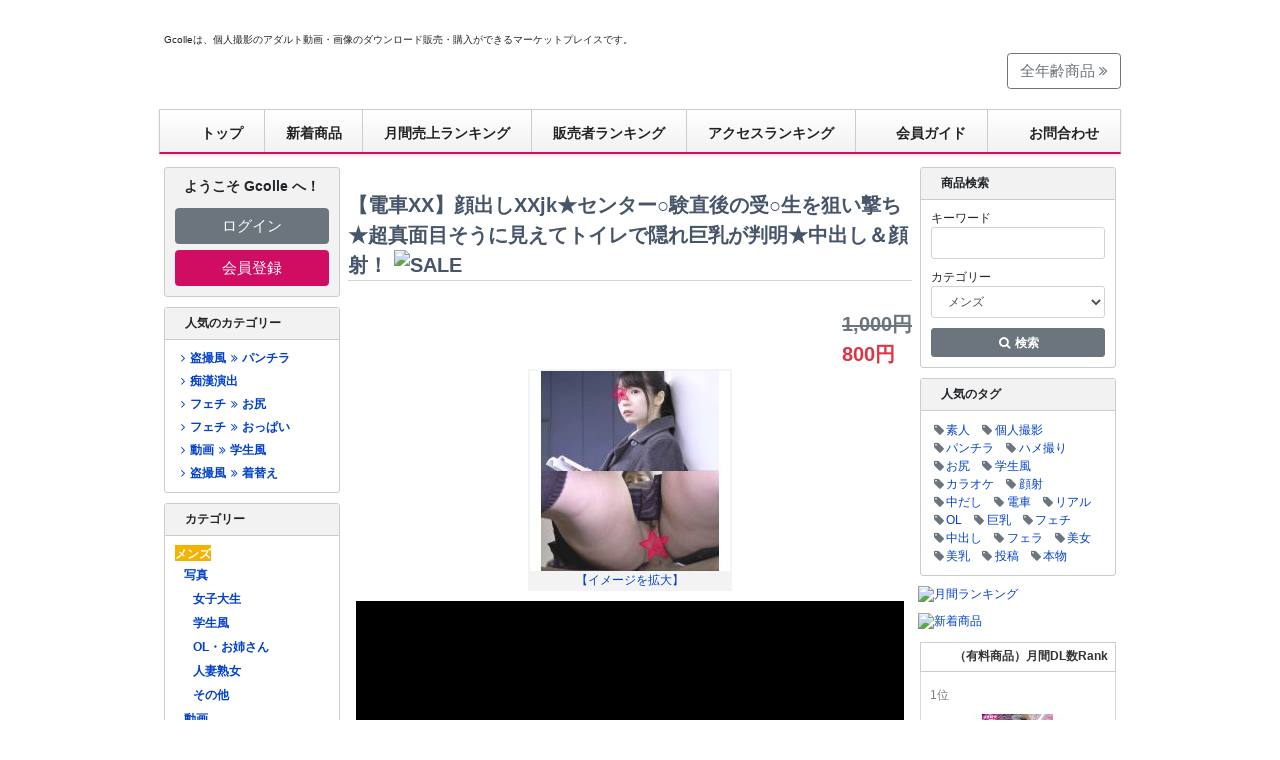

--- FILE ---
content_type: text/html; charset=EUC-JP
request_url: https://gcolle.net/product_info.php/products_id/725685/ref/12547/affiliate_banner_id/1
body_size: 112608
content:
<!DOCTYPE HTML PUBLIC "-//W3C//DTD HTML 4.01 Transitional//EN" "http://www.w3.org/TR/html4/loose.dtd">
<html dir="LTR" lang="ja">
  <head>
    <meta http-equiv="Content-Type" content="text/html; charset=EUC-JP">
    <title>【電車XX】顔出しXXjk★センター○験直後の受○生を狙い撃ち★超真面目そうに見えてトイレで隠れ巨乳が判明★中出し＆顔射！ | デジタルコンテンツのオープンマーケット Gcolle</title>
<meta name="keyword" content="Gcolle,アダルト,動画,販売,個人撮影,ダウンロード">
<meta name="description" content="Gcolleは、個人撮影のアダルト動画・画像のダウンロード販売・購入ができるマーケットプレイスです。">

    <meta property="og:title" content="デジタルコンテンツのオープンマーケット Gcolle">
    <meta property="og:type" content="website">
    <meta property="og:description" content="Gcolleは、個人撮影のアダルト動画・画像のダウンロード販売・購入ができるマーケットプレイスです。">
    <meta property="og:url" content="https://gcolle.net/">
    <meta property="og:site_name" content="デジタルコンテンツのオープンマーケット Gcolle">
    <meta property="og:email" content="info@gcolle.net">
    <base href="https://gcolle.net/">
    <link rel="canonical" href="https://gcolle.net/product_info.php/products_id/725685/language/ja">
    <link rel="stylesheet" href="stylesheet.css?c103ca7c2aa5">
    <script src="/jquery.js"></script>
    <link rel="stylesheet" type="text/css" href="/lightbox/css/lightbox.css">
    <script src="/lightbox/js/lightbox.min.js" async></script>
    <link rel="stylesheet" href="/bower/slick-carousel/slick/slick.css" charset="UTF-8">
    <link rel="stylesheet" href="/bower/slick-carousel/slick/slick-theme.css" charset="UTF-8">
    <script src="/bower/slick-carousel/slick/slick.min.js" charset="UTF-8"></script>
    <script>function checkAgreed(){return !0;}</script>
    <script>function search_check(){return document.quick_find.keywords.value==""?(alert("キーワードを入力してください。"),!1):!0}</script>

    <meta name="google-site-verification" content="gJLWXht8DkPdv4zn1FLCyVMBpGBcA8-l7-DAARlCulc">
<script async src="https://www.googletagmanager.com/gtag/js?id=G-KJHR0QCHTJ"></script>
<script>
  window.dataLayer = window.dataLayer || [];
  function gtag(){dataLayer.push(arguments);}
  gtag('js', new Date());
  gtag('config', 'G-KJHR0QCHTJ');
</script>
<script>
(function(t,a,e){(function(t,a,e,n,c,o,i){t["GoogleAnalyticsObject"]=c;t[c]=t[c]||function(){(t[c].q=t[c].q||[]).push(arguments)},t[c].l=1*new Date;o=a.createElement(e),i=a.getElementsByTagName(e)[0];o.async=1;o.src=n;i.parentNode.insertBefore(o,i)})(window,document,"script","https://www.google-analytics.com/analytics.js","ga");ga("create","UA-27443345-1","auto");ga("set","anonymizeIp",true);ga("send","pageview");if(t&&a){t(function(){t(document).on("click","a[data-ga]",function(){try{ga.apply(window,a.parse(t(this).attr("data-ga")))}catch(t){}})})}})(window.jQuery,window.JSON);
</script>
<link rel="home" href="https://gcolle.net/">
<link rel="index" href="https://gcolle.net/">
<link rel="stylesheet" href="/bower/font-awesome/css/font-awesome.min.css" charset="UTF-8">
<link rel="stylesheet" href="/bower/flag-icon-css/css/flag-icon.min.css" charset="UTF-8">

    <script>(function(o,e){o.productInfoAccessPing=function(n,t){var r=o.navigator;o.setTimeout(function(){e.post("/product_info_ping.php",{url:o.location.href,top:o.top.location.href,ref:String(document.referrer),ua:r&&r.userAgent?String(r.userAgent):"",pid:Number(n),tkn:String(t)})},2e3)}})(window,jQuery);</script>
    <script>(function(n){n(function(){setTimeout(function(){productInfoAccessPing("725685","banQLIZb7uYtxkxa/HkOaha8OAwHVuarwZYQM7EPwZcuparnIspjMtK+zjga/NTz2CbpfBWS2VUGLZH9qm7Dog==")},500)})})(jQuery);</script>
    <script src="/jquery.external-link.js" defer async></script>
  </head>
  <body id="product-info" marginwidth="0" marginheight="0" topmargin="0" bottommargin="0" leftmargin="0" rightmargin="0">
    <div id="container" style=""><div id="google_translate_element" style="background-color:#ffffff;"></div>
<script>function googleTranslateElementInit(){new google.translate.TranslateElement({pageLanguage:"ja",autoDisplay:false,gaTrack:true,gaId:"UA-27443345-1",layout:google.translate.TranslateElement.InlineLayout.HORIZONTAL},"google_translate_element")}</script>
<script src="//translate.google.com/translate_a/element.js?cb=googleTranslateElementInit"></script>
<div id="main_content">
  <div id="top_text">Gcolleは、個人撮影のアダルト動画・画像のダウンロード販売・購入ができるマーケットプレイスです。</div>
  <div id="top_ad">
  </div>
  <link rel="stylesheet" href="/header.css?6eaa2b5fdb90">
<header id="nav-header" lang="ja">
  <div id="nav-header-logo-container">
    <div id="nav-header-logo"><a data-ga="[&quot;send&quot;,&quot;event&quot;,&quot;navbar&quot;,&quot;click&quot;,&quot;logo&quot;,1]" href="https://gcolle.net/"><img name="header_r1_c1" src="/images/header_gcolle_2011_12/header_r1_c1.png" width="215" height="82" border="0" id="header_r1_c1" alt=""></a></div>
    <div id="nav-header-carousel">
      <iframe src="https://carousel.mokugeki.jp/carousels/5115cb1a-3b68-478a-af66-93f75760ec17.html" width="550" height="50" importance="high" sandbox="allow-popups allow-same-origin allow-scripts allow-top-navigation" frameborder="0" style="border: 0!important; margin: 0;"></iframe>
    </div>
    <div id="nav-header-logo-link">
      <a href="/allages.php" class="btn btn-lg btn-outline-secondary">全年齢商品 <span class="fa fa-angle-double-right"></span></a>
    </div>
  </div>
  <nav>
    <ul>
      <li><a data-ga="[&quot;send&quot;,&quot;event&quot;,&quot;navbar&quot;,&quot;click&quot;,&quot;top&quot;,1]" href="https://gcolle.net/"><span id="header-icon-1"></span>トップ</a></li>
      <li><a data-ga="[&quot;send&quot;,&quot;event&quot;,&quot;navbar&quot;,&quot;click&quot;,&quot;new-products&quot;,1]" href="/new_products.php">新着商品</a></li>
      <li><a data-ga="[&quot;send&quot;,&quot;event&quot;,&quot;navbar&quot;,&quot;click&quot;,&quot;ranking-monthly&quot;,1]" href="/ranking.php">月間売上ランキング</a></li>
      <li><a data-ga="[&quot;send&quot;,&quot;event&quot;,&quot;navbar&quot;,&quot;click&quot;,&quot;ranking-manufacturer&quot;,1]" href="/ranking_manufacturer.php">販売者ランキング</a></li>
      <li><a data-ga="[&quot;send&quot;,&quot;event&quot;,&quot;navbar&quot;,&quot;click&quot;,&quot;ranking-pv&quot;,1]" href="/ranking_pv.php">アクセスランキング</a></li>
      <li><a data-ga="[&quot;send&quot;,&quot;event&quot;,&quot;navbar&quot;,&quot;click&quot;,&quot;hajimete&quot;,1]" href="https://guide.gcolle.net/"><span id="header-icon-2"></span>会員ガイド</a></li>
      <li><a data-ga="[&quot;send&quot;,&quot;event&quot;,&quot;navbar&quot;,&quot;click&quot;,&quot;contact&quot;,1]" href="https://gcolle.net/contact_us.php"><span id="header-icon-6"></span>お問合わせ</a></li>
    </ul>
  </nav>
</header>


    <table border="0" width="100%" cellspacing="0" cellpadding="3">
      <tr>
        <td width="180" valign="top">
          <table border="0" width="180" cellspacing="0" cellpadding="2">
            <tr>
  <td class="m-0" style="padding:0 2px" width="180">
    <nav class="card mb" style="background:#f2f2f2">
      <div class="card-body">
        <p class="m-0 mb-3 font-weight-bold text-center" style="font-size:14px">
          ようこそ Gcolle へ！
        </p>
        <p class="m-0 mb-2"><a class="btn btn-block btn-lg btn-secondary" href="https://gcolle.net/login.php">ログイン</a></p>
        <p class="m-0"><a class="btn btn-block btn-lg btn-gcolle" href="https://gcolle.net/create_account.php">会員登録</a></p>
      </div>
    </nav>
  </td>
</tr>
<tr>
  <td class="m-0" style="padding:0 2px" width="180">
    <nav class="card card-infobox mb">
      <div class="card-header">人気のカテゴリー</div>
      <div class="card-body"><ul class="category-list" id="sidebar-hot-category"><li class=""><a data-ga="[&quot;send&quot;,&quot;event&quot;,&quot;sidebar-hot-categories&quot;,&quot;click&quot;,&quot;\u76d7\u64ae\u98a8\/\u30d1\u30f3\u30c1\u30e9&quot;,1]" href="/default.php/cPath/254_1057_1058"><span class="fa fa-fw fa-angle-right"></span>盗撮風<span class="fa fa-fw fa-angle-double-right"></span>パンチラ</a></li><li class=""><a data-ga="[&quot;send&quot;,&quot;event&quot;,&quot;sidebar-hot-categories&quot;,&quot;click&quot;,&quot;\u75f4\u6f22\u6f14\u51fa&quot;,1]" href="/default.php/cPath/254_1064_1070"><span class="fa fa-fw fa-angle-right"></span>痴漢演出</a></li><li class=""><a data-ga="[&quot;send&quot;,&quot;event&quot;,&quot;sidebar-hot-categories&quot;,&quot;click&quot;,&quot;\u30d5\u30a7\u30c1\/\u304a\u5c3b&quot;,1]" href="/default.php/cPath/254_403_1045"><span class="fa fa-fw fa-angle-right"></span>フェチ<span class="fa fa-fw fa-angle-double-right"></span>お尻</a></li><li class=""><a data-ga="[&quot;send&quot;,&quot;event&quot;,&quot;sidebar-hot-categories&quot;,&quot;click&quot;,&quot;\u30d5\u30a7\u30c1\/\u304a\u3063\u3071\u3044&quot;,1]" href="/default.php/cPath/254_403_1040"><span class="fa fa-fw fa-angle-right"></span>フェチ<span class="fa fa-fw fa-angle-double-right"></span>おっぱい</a></li><li class=""><a data-ga="[&quot;send&quot;,&quot;event&quot;,&quot;sidebar-hot-categories&quot;,&quot;click&quot;,&quot;\u52d5\u753b\/\u5b66\u751f\u98a8&quot;,1]" href="/default.php/cPath/254_256_1019"><span class="fa fa-fw fa-angle-right"></span>動画<span class="fa fa-fw fa-angle-double-right"></span>学生風</a></li><li class=""><a data-ga="[&quot;send&quot;,&quot;event&quot;,&quot;sidebar-hot-categories&quot;,&quot;click&quot;,&quot;\u76d7\u64ae\u98a8\/\u7740\u66ff\u3048&quot;,1]" href="/default.php/cPath/254_1057_1061"><span class="fa fa-fw fa-angle-right"></span>盗撮風<span class="fa fa-fw fa-angle-double-right"></span>着替え</a></li></ul></div>
    </nav>
  </td>
</tr>
<tr>
  <td class="m-0" style="padding:0 2px" width="180">
    <nav class="card card-infobox mb">
      <div class="card-header">カテゴリー</div>
      <div class="card-body">
        <div id="sidebar-categories" data-path="1064/254/1070" data-lang="ja" data-mens-top="true"></div>
        <script src="/static/categories/categories.js"></script>
      </div>
    </nav>
  </td>
</tr>
<tr>
  <td class="m-0" style="padding:0 2px">
    <div class="card card-infobox card-infobox-gray mb">
      <div class="card-header" lang="en">Languages</div>
      <div class="card-body"><ul class="text-center inline-list inline-list-slash lh-base"><li><a href="https://gcolle.net/product_info.php/products_id/725685/ref/12547/affiliate_banner_id/1/language/ja"><span class="flag-icon flag-icon-jp"></span>&#26085;&#26412;&#35486;</a></li><li><a href="https://gcolle.net/product_info.php/products_id/725685/ref/12547/affiliate_banner_id/1/language/en"><span class="flag-icon flag-icon-gb"></span>English</a></li></ul></div>
    </div>
  </td>
</tr>
<tr>
  <td class="m-0" style="padding:0 2px">
    <div class="card card-infobox card-infobox-gray mb">
      <div class="card-header">運営会社</div>
      <div class="card-body lh-base">
        <ul class="simple-list lh-base"><li><a href="https://guide.gcolle.net/company/law">特定商取法に基づく表記</a></li><li><a href="https://guide.gcolle.net/tos">利用規約</a></li><li><a href="https://guide.gcolle.net/company/privacy">個人情報について</a></li><li><a href="https://guide.gcolle.net/company">運営会社</a></li><li><a href="https://gcolle.net/contact_copyright.php">規約違反報告</a></li><li><a href="https://gcolle.net/contact_us.php">お問い合わせ</a></li></ul>
      </div>
    </div>
  </td>
</tr>
<tr>
  <td class="m-0 mb" style="padding:0 2px">
    <p class="m-0 mb">
      <div class="text-center mb">
        <img src="/images/kingssl.gif" width="115" height="55" alt="Secured by KingSSL" title="">
      </div>
      GcolleはSSLを導入しております。お買い物情報は暗号化されて安全に送信されます。
    </p>
  </td>
</tr>

		  </table>
        </td>
        <td width="100%" valign="top">
          <form name="cart_quantity" id="cart_quantity" action="https://gcolle.net/product_info.php/products_id/725685/ref/12547/affiliate_banner_id/1/action/add_product" method="POST" onsubmit="return checkAgreed();">
          <table border="0" width="100%" cellspacing="0" cellpadding="0">
            <tr>
              <td class="main pt">
                <h1 class="pageHeading mb-1 border-bottom">【電車XX】顔出しXXjk★センター○験直後の受○生を狙い撃ち★超真面目そうに見えてトイレで隠れ巨乳が判明★中出し＆顔射！&nbsp;<img src="images/icon_sale.gif" alt="SALE" title="" border="0" width="29" height="13"></h1>
                <p class="m-0 mb text-right" style="height:25px;font-size:20px"><span class="rating" data-product="725685"></span></p>
                <script src="https://rating.gcolle.net/rating.js" charset="UTF-8" async></script>
                <p class="m-0 mb d-flex justify-content-end font-size-xl font-weight-bold">
                  <span class="d-inline-block"><s class="text-muted">1,000円</s><br><span class="productSpecialPrice">800円</span></span>
                </p>
              </td>
            </tr>
            <tr>
              <td class="main"><img src="/images/pixel_trans.gif" border="0" alt="" title="" width="100%" height="10"></td>
            </tr>
            <tr>
              <td class="main">
                <table border="0" cellspacing="0" cellpadding="2" align="center" style="background: #f3f3f3;">
                  <tr>
                    <td align="center" class="smallText">
                      <a target="blank" data-lightbox="lightbox-2140d4d1" data-ga="[&quot;send&quot;,&quot;event&quot;,&quot;product-info&quot;,&quot;click&quot;,&quot;thumbnail&quot;,1]" href="//img.gcolle.net/uploader/18722/7ce4cc17-3667-4c8d-941d-652b87659633.jpg"><img src="//img.gcolle.net/uploader/200x200/18722/7ce4cc17-3667-4c8d-941d-652b87659633.jpg" border="0" alt="【電車XX】顔出しXXjk★センター○験直後の受○生を狙い撃ち★超真面目そうに見えてトイレで隠れ巨乳が判明★中出し＆顔射！" title="" width="200" height="200"><br>【イメージを拡大】</a>
                    </td>
                  </tr>
                </table>
                <div align="center" style="margin-top:10px;margin-bottom:10px;">
                  <iframe allow="fullscreen" allowfullscreen height="308" scrolling="no" src="/sample_video_preview.php?l=ja&amp;n=3f09d07145a2c98101844a6de6bcf029&amp;s=images%2Fuploader%2F18722%2Fsample070.mp4&amp;t=1765764627&amp;z=f340ceec3c65a2dc835db08b28df504b" style="border:0" width="548"></iframe>
                </div>
                <div align="center" style="margin-top:10px;margin-bottom:10px;">
                  <img src="//img.gcolle.net/uploader/18722/3811b461-835a-452c-be67-b317ebd0476b.jpg" border="0" alt="" title="" width="520" height="293">
                </div>
                <div align="center" style="margin-top:10px;margin-bottom:10px;">
                  <img src="//img.gcolle.net/uploader/18722/0a288a19-bf37-46de-b62f-122ecdc6c8ea.jpg" border="0" alt="" title="" width="520" height="293">
                </div>
                <div align="center" style="margin-top:10px;margin-bottom:10px;">
                  <img src="//img.gcolle.net/uploader/18722/cc5288ef-c43a-48d6-9bdd-e1219403ff00.jpg" border="0" alt="" title="" width="520" height="293">
                </div>
                <p>
                  ◎2020年1月18日　紺のブレザーに赤のリボン／チェックのスカートに紺のハイソックス／グレーのピーコート<br /><br />～02分40秒：J○駅コンコース→改札口→駅構内→駅ホーム（顔有り）<br />03分30秒～04分40秒：車内でスカートの上から軽く触る（強く抵抗する被写体）<br />04分40秒～05分10秒：★激しく抵抗する被写体の手を取り何とか自分の股間を揉ませようとする撮影者★<br />05分20秒～05分55秒：スカートの中に手を入れねっとりと太腿とお尻を撫でまわす<br />05分55秒～06分45秒：★ゆるめの白パンツの上からワレメとクリトリス周辺を責める（読書をしながらも動揺する被写体の顔が映る）★<br />06分50秒～08分45秒：★お尻側の上からパンツに両手を入れお尻の感触をたっぷり楽しんでから直接マ○コを触る（ピチャピチャとマン汁の音が大きく聞こえる）★<br />09分00秒～10分20秒：★ペンライトタイプのローターでクリトリスを中心に責めるとパンツに染みが広がってくる★<br />10分35秒～11分10秒：★パンツを横にずらし直接クリトリスをいじる（ビクンと激しく身を震わせる被写体）★<br />11分25秒～12分10秒：★★ハサミでパンツの横紐部分を切ってしまい奪い取る撮影者（取られまいと抵抗し表情が歪む被写体）★★<br />12分20秒～12分50秒：★色素沈着のまったくない薄ピンクのマ○コをくぱぁ★<br />12分50秒～13分15秒：★ヌルヌルのマ〇コを指でこする撮影者★<br />13分20秒～14分40秒：★★ペンライトタイプのローターでクリトリスを重点的に責める（快感に脚をビクビク震わせる被写体）★★<br />15分20秒～16分00秒：★★指を2本と挿入して激しくかき回すとビチャビチャとイヤらしい音が聞こえてくる★★<br />16分10秒～18分10秒：★★ピンクの柄付きローターのローターヘッドを膣内にねじ込んで手を離すとあまりの締まりの良さでローターが落ちてこない★★<br />19分05秒～19分50秒：★ズボンからチ○コを取り出し抵抗する被写体に無理やり握らせしごかせる★<br />20分00秒～20分30秒：★フル勃起したチ○コをヌルヌルになったワレメにこすりつける★<br />20分35秒：★★★生のまま膣内に挿入★★★<br />20分40秒～22分00秒：★★★いつもより激しめにピストンすると太腿を小刻みに痙攣させながら感じている被写体の顔が映る★★★<br />22分00秒～22分10秒：★★挿入しながらクリトリスをいじるとビクンッと身体を震わせる被写体★★<br />22分20秒～23分30秒：★★★激しいピストンでのラストスパート後痙攣しながら膣内射精★★★<br />23分30秒～23分40秒：★★★チ○コを抜くと同時に大量のザーメンが垂れ落ちる★★★<br />23分45秒～23分50秒：★★★電車を降りて駅構内を早足で立ち去ろうとするノーパンの被写体を追い続ける★★★<br />23分50秒～24分00秒：★そのまま駅のトイレに連れ込まれる★<br />24分00秒～24分20秒：★頬や頭を愛でるようになでられ恐怖で震えてしまう被写体★<br />24分35秒～25分20秒：★コートを脱がしブラウスの上から胸をもむ★<br />25分25秒～26分05秒：★★ブラウスをはだけて思いのほか大きいブラをずらすと経験浅そうな薄ピンクの乳首があらわれる★★<br />26分30秒～27分10秒：★★★ハサミでブラジャーの紐を切って奪い取ってしまうXX撮影者★★★<br />27分15秒～27分40秒：★推定Fカップの柔乳をもんだり乳首をつまんだりする撮影者★<br />27分45秒～29分05秒：★★スカートをめくり激しく手マンをするとグチャグチャとマン汁音がしてくる★★<br />29分20秒～29分45秒：★★便器に座らせ脚を開かせるとマン汁が糸が引く★★<br />29分50秒～30分40秒：★★立ちバックで再び生挿入され喘ぎ声を抑えきれない被写体★★<br />30分40秒～31分45秒：★★無理やり口を開けさせてマン汁まみれのチ○コを喉奥深くまで咥えさせると思わず「苦いッ」と漏らす被写体★★<br />31分45秒：★★★顔からFカップのおっぱいまで精液をまき散らす撮影者★★★<br /><br />※映像被写体にはスタンプは付いておりません。<br />※動画ファイル：MP4／1920×1080／32分22秒／1.33GB<br /><br /><br />・全ての作品のモデルについて、身分証にて18歳以上の年齢確認をしております<br />・全ての作品のモデルについて、本人同意の上で撮影しており販売の同意を得ております<br />・全ての作品について、日本国内で適用されている全ての法律に違反する内容は一切含まれておりません<br />・全ての作品について、第三者に提供、譲渡、販売等の行為を行うことは一切禁止致します
                </p>
              </td>
            </tr>
            <tr height="40">
              <td class="main">【タグ】&nbsp;<a data-ga="[&quot;send&quot;,&quot;event&quot;,&quot;product-info&quot;,&quot;click&quot;,&quot;tag: \u30d1\u30f3\u30c1\u30e9&quot;,1]" href="https://gcolle.net/advanced_search_result.php/keywords/%A5%D1%A5%F3%A5%C1%A5%E9/categories_id/254">パンチラ</a> <a data-ga="[&quot;send&quot;,&quot;event&quot;,&quot;product-info&quot;,&quot;click&quot;,&quot;tag: \u512a\u7b49\u751f&quot;,1]" href="https://gcolle.net/advanced_search_result.php/keywords/%CD%A5%C5%F9%C0%B8/categories_id/254">優等生</a> <a data-ga="[&quot;send&quot;,&quot;event&quot;,&quot;product-info&quot;,&quot;click&quot;,&quot;tag: \u96fb\u8eca&quot;,1]" href="https://gcolle.net/advanced_search_result.php/keywords/%C5%C5%BC%D6/categories_id/254">電車</a> <a data-ga="[&quot;send&quot;,&quot;event&quot;,&quot;product-info&quot;,&quot;click&quot;,&quot;tag: \u751f\u633f\u5165&quot;,1]" href="https://gcolle.net/advanced_search_result.php/keywords/%C0%B8%C1%DE%C6%FE/categories_id/254">生挿入</a> <a data-ga="[&quot;send&quot;,&quot;event&quot;,&quot;product-info&quot;,&quot;click&quot;,&quot;tag: \u4e2d\u51fa\u3057&quot;,1]" href="https://gcolle.net/advanced_search_result.php/keywords/%C3%E6%BD%D0%A4%B7/categories_id/254">中出し</a> <a data-ga="[&quot;send&quot;,&quot;event&quot;,&quot;product-info&quot;,&quot;click&quot;,&quot;tag: \u9854\u5c04&quot;,1]" href="https://gcolle.net/advanced_search_result.php/keywords/%B4%E9%BC%CD/categories_id/254">顔射</a></td>
            </tr>
            <tr>
              <td><img src="/images/pixel_trans.gif" border="0" alt="" title="" width="100%" height="10"></td>
            </tr>
            <tr>
              <td>
                <table class="filesetumei" width="100%">
                  <tr>
                    <td class="filesetumeititle"  width="30%">商品番号</td>
                    <td class="filesetumei">725685</td>
                  </tr>
				  <tr>
                    <td class="filesetumeititle">ファイル名</td>
                    <td class="filesetumei">yuzu070.mp4</td>
                  </tr>
                  <tr>
                    <td class="filesetumeititle">ファイルサイズ</td>
                    <td class="filesetumei">
                      1.33 GB
                    </td>
                  </tr>
                  <tr>
                    <td class="filesetumeititle">商品登録日</td>
                    <td class="filesetumei">
                      <time datetime="2020-01-24T09:27:41+00:00">2020年1月24日金曜日</time>
                    </td>
                  </tr>
                  <tr>
                    <td class="filesetumeititle">総閲覧数</td>
                    <td class="filesetumei">59,130</td>
                  </tr>
                </table>
              </td>
            </tr>
            <tr>
              <td>
                <table border="0" width="100%" cellspacing="0" cellpadding="0">
                  <tr>
                    <td><img src="/images/pixel_trans.gif" border="0" alt="" title="" width="100%" height="20"></td>
                  </tr>
                  <tr>
                    <td align="center">
                      <input type="hidden" name="products_id" value="725685">
                      <input type="image" src="includes/languages/japanese/images/buttons/btn_addToCart.jpg" border="0" alt="カートに入れる&nbsp;>>" title="">
                    </td>
                  </tr>
                </table>
              </td>
            </tr>
            <tr>
              <td><img src="/images/pixel_trans.gif" border="0" alt="" title="" width="100%" height="20"></td>
            </tr>
            <tr>
              <td>
                <!-- manufacturer_info -->
<table border="0" width="100%" cellspacing="0" cellpadding="0">
  <tr>
    <td width="100%" height="22" class="infoBoxHeadingManufactureInfo"><span class="fa fa-fw fa-arrow-right"></span> アップロード会員情報</td>
  </tr>
</table>
<table border="0" width="100%" cellspacing="0" cellpadding="1" class="contentBoxManufactureInfo">
  <tr>
    <td><table border="0" width="100%" cellspacing="0" cellpadding="4" class="contentBoxContentsManufactureInfo">
  <tr>
    <td><table border="0" width="100%" cellspacing="0" cellpadding="0"><tr><td><table border="0" width="100%" cellspacing="0" cellpadding="0"><tr><td valign="top" class="green">アップロード会員名：　<b>ゆず故障</b></td></tr><tr><td><img src="/images/pixel_trans.gif" border="0" alt="" title="" width="100%" height="3"></td></tr><tr><td valign="top" class="main" style="padding-left:10px;padding-bottom:5px;">&nbsp;<span class="fa fa-fw fa-angle-double-right"></span><a target="_self" data-ga="[&quot;send&quot;,&quot;event&quot;,&quot;product-info&quot;,&quot;click&quot;,&quot;manufacturer-name&quot;,1]" href="https://gcolle.net/default.php/manufacturers_id/18722">会員詳細ページ＆商品一覧</a></td></tr><tr><td class="green" style="padding-top:1em">自己紹介：</td></tr><tr><td valign="top" class="main" style="padding-left:10px;">主にXX</td></tr><tr><td class="green" style="padding-top:1em">この販売者の商品：</td></tr><tr><td valign="top" class="main" style="padding-left:10px;"><style scoped>.manufacturer-info-products ul.modern-prodlist-container{border:0;width:460px;margin-left:auto;margin-right:auto}.manufacturer-info-products ul.modern-prodlist-container li.modern-product-4{margin-right:8px}.manufacturer-info-products ul.modern-prodlist-container li.modern-product-8{margin-right:8px}.manufacturer-info-products ul.modern-prodlist-container li.modern-product-12{margin-right:8px}.slick-prev:before,.slick-next:before{color:#333}</style><div class="manufacturer-info-products"><ul class="modern-prodlist-container"><li class="modern-product modern-product-1"><a data-ga="[&quot;send&quot;,&quot;event&quot;,&quot;product-info&quot;,&quot;click&quot;,&quot;manufacturer-product&quot;,1]" href="/product_info.php/products_id/993198"><img src="//img.gcolle.net/uploader/100x80/18722/ae758dd6-8f28-40d0-b1c5-a5bda54f94e8.jpg" border="0" alt="《7周年記念第3弾⇒半額提供》【電車チカン】★絶品スライム乳のピアニストの卵が車内で2回大量潮吹き★中出し2回" title="" width="100" height="80" border="0"></a><a class="modern-product-title" data-ga="[&quot;send&quot;,&quot;event&quot;,&quot;product-info&quot;,&quot;click&quot;,&quot;manufacturer-product&quot;,1]" href="/product_info.php/products_id/993198">《7周年記念第3弾⇒半額提供》【電車チカン】★絶品スライム乳のピアニストの卵が車内で2回大量潮吹き★中出し2回</a><a class="modern-product-manufacturer" data-ga="[&quot;send&quot;,&quot;event&quot;,&quot;index-hot-tags-product&quot;,&quot;click&quot;,&quot;manufacturer-product&quot;,1]" href="/default.php/manufacturers_id/18722">ゆず故障</a><del class="modern-product-price-teika">1,000円</del><span class="modern-product-price-current modern-product-price-tokka">500円</span></li><li class="modern-product modern-product-2"><a data-ga="[&quot;send&quot;,&quot;event&quot;,&quot;product-info&quot;,&quot;click&quot;,&quot;manufacturer-product&quot;,1]" href="/product_info.php/products_id/992121"><img src="//img.gcolle.net/uploader/100x80/18722/70ee2e72-da1f-41e3-8afc-145a7a8cc3a8.jpg" border="0" alt="《7周年記念》【電車チカン】★25万回再生の伝説の美○女と1年ぶりの再会★早○田受験目前のいたいけボディをWチカンで2穴責め" title="" width="100" height="80" border="0"></a><a class="modern-product-title" data-ga="[&quot;send&quot;,&quot;event&quot;,&quot;product-info&quot;,&quot;click&quot;,&quot;manufacturer-product&quot;,1]" href="/product_info.php/products_id/992121">《7周年記念》【電車チカン】★25万回再生の伝説の美○女と1年ぶりの再会★早○田受験目前のいたいけボディをWチカンで2穴責め</a><a class="modern-product-manufacturer" data-ga="[&quot;send&quot;,&quot;event&quot;,&quot;index-hot-tags-product&quot;,&quot;click&quot;,&quot;manufacturer-product&quot;,1]" href="/default.php/manufacturers_id/18722">ゆず故障</a><span class="modern-product-price-current">1,000円</span></li><li class="modern-product modern-product-3"><a data-ga="[&quot;send&quot;,&quot;event&quot;,&quot;product-info&quot;,&quot;click&quot;,&quot;manufacturer-product&quot;,1]" href="/product_info.php/products_id/992864"><img src="//img.gcolle.net/uploader/100x80/18722/05811ec1-d39d-4657-9706-3c39ceb34d71.jpg" border="0" alt="《7周年記念第2弾》【電車チカン】★凛とした佇まいの圧倒的透明感の国民的美○女が驚天動地の35連続絶頂★20％オフ" title="" width="100" height="80" border="0"></a><a class="modern-product-title" data-ga="[&quot;send&quot;,&quot;event&quot;,&quot;product-info&quot;,&quot;click&quot;,&quot;manufacturer-product&quot;,1]" href="/product_info.php/products_id/992864">《7周年記念第2弾》【電車チカン】★凛とした佇まいの圧倒的透明感の国民的美○女が驚天動地の35連続絶頂★20％オフ</a><a class="modern-product-manufacturer" data-ga="[&quot;send&quot;,&quot;event&quot;,&quot;index-hot-tags-product&quot;,&quot;click&quot;,&quot;manufacturer-product&quot;,1]" href="/default.php/manufacturers_id/18722">ゆず故障</a><del class="modern-product-price-teika">1,000円</del><span class="modern-product-price-current modern-product-price-tokka">800円</span></li><li class="modern-product modern-product-4"><a data-ga="[&quot;send&quot;,&quot;event&quot;,&quot;product-info&quot;,&quot;click&quot;,&quot;manufacturer-product&quot;,1]" href="/product_info.php/products_id/991632"><img src="//img.gcolle.net/uploader/100x80/18722/2fccb419-e465-456e-94da-7b56a55f3b2a.jpg" border="0" alt="《7周年直前半額》【新・ゆず故障】★7周年まであと1本★神スタイル超絶美○女★マン汁が大量に溢れ出る異常体質★2画面" title="" width="100" height="80" border="0"></a><a class="modern-product-title" data-ga="[&quot;send&quot;,&quot;event&quot;,&quot;product-info&quot;,&quot;click&quot;,&quot;manufacturer-product&quot;,1]" href="/product_info.php/products_id/991632">《7周年直前半額》【新・ゆず故障】★7周年まであと1本★神スタイル超絶美○女★マン汁が大量に溢れ出る異常体質★2画面</a><a class="modern-product-manufacturer" data-ga="[&quot;send&quot;,&quot;event&quot;,&quot;index-hot-tags-product&quot;,&quot;click&quot;,&quot;manufacturer-product&quot;,1]" href="/default.php/manufacturers_id/18722">ゆず故障</a><span class="modern-product-price-current">500円</span></li><li class="modern-product modern-product-5"><a data-ga="[&quot;send&quot;,&quot;event&quot;,&quot;product-info&quot;,&quot;click&quot;,&quot;manufacturer-product&quot;,1]" href="/product_info.php/products_id/988016"><img src="//img.gcolle.net/uploader/100x80/18722/2bf42739-922f-4cda-b154-9c0b62ed07ab.jpg" border="0" alt="《夏休み特価》【電車チカン】★この純真さでまさかのHカップ★オリンピックを目指すバドミントン女子の淫乱デカ乳輪！！" title="" width="100" height="80" border="0"></a><a class="modern-product-title" data-ga="[&quot;send&quot;,&quot;event&quot;,&quot;product-info&quot;,&quot;click&quot;,&quot;manufacturer-product&quot;,1]" href="/product_info.php/products_id/988016">《夏休み特価》【電車チカン】★この純真さでまさかのHカップ★オリンピックを目指すバドミントン女子の淫乱デカ乳輪！！</a><a class="modern-product-manufacturer" data-ga="[&quot;send&quot;,&quot;event&quot;,&quot;index-hot-tags-product&quot;,&quot;click&quot;,&quot;manufacturer-product&quot;,1]" href="/default.php/manufacturers_id/18722">ゆず故障</a><del class="modern-product-price-teika">1,000円</del><span class="modern-product-price-current modern-product-price-tokka">850円</span></li><li class="modern-product modern-product-6"><a data-ga="[&quot;send&quot;,&quot;event&quot;,&quot;product-info&quot;,&quot;click&quot;,&quot;manufacturer-product&quot;,1]" href="/product_info.php/products_id/990401"><img src="//img.gcolle.net/uploader/100x80/18722/1d367805-5dc1-450d-af58-e9449129048b.jpg" border="0" alt="《完全リニューアル》【新・ゆず故障】★天文部優等生を蹂躙し尽くす★半外半中出しで受精確定★2画面で顔出しチカン" title="" width="100" height="80" border="0"></a><a class="modern-product-title" data-ga="[&quot;send&quot;,&quot;event&quot;,&quot;product-info&quot;,&quot;click&quot;,&quot;manufacturer-product&quot;,1]" href="/product_info.php/products_id/990401">《完全リニューアル》【新・ゆず故障】★天文部優等生を蹂躙し尽くす★半外半中出しで受精確定★2画面で顔出しチカン</a><a class="modern-product-manufacturer" data-ga="[&quot;send&quot;,&quot;event&quot;,&quot;index-hot-tags-product&quot;,&quot;click&quot;,&quot;manufacturer-product&quot;,1]" href="/default.php/manufacturers_id/18722">ゆず故障</a><span class="modern-product-price-current">1,000円</span></li><li class="modern-product modern-product-7"><a data-ga="[&quot;send&quot;,&quot;event&quot;,&quot;product-info&quot;,&quot;click&quot;,&quot;manufacturer-product&quot;,1]" href="/product_info.php/products_id/885411"><img src="//img.gcolle.net/uploader/100x80/18722/6d321246-8033-45ed-b698-58577583c40d.jpg" border="0" alt="《ゆず故障大感謝祭》【電車痴漢】ゆず故障156タイトル総集編！（全編カラー化以降作品完全網羅）※3月末までの期間限定販売！" title="" width="100" height="80" border="0"></a><a class="modern-product-title" data-ga="[&quot;send&quot;,&quot;event&quot;,&quot;product-info&quot;,&quot;click&quot;,&quot;manufacturer-product&quot;,1]" href="/product_info.php/products_id/885411">《ゆず故障大感謝祭》【電車XX】ゆず故障156タイトル総集編！（全編カラー化以降作品完全網羅）※3月末までの期間限定販売！</a><a class="modern-product-manufacturer" data-ga="[&quot;send&quot;,&quot;event&quot;,&quot;index-hot-tags-product&quot;,&quot;click&quot;,&quot;manufacturer-product&quot;,1]" href="/default.php/manufacturers_id/18722">ゆず故障</a><span class="modern-product-price-current">600円</span></li><li class="modern-product modern-product-8"><a data-ga="[&quot;send&quot;,&quot;event&quot;,&quot;product-info&quot;,&quot;click&quot;,&quot;manufacturer-product&quot;,1]" href="/product_info.php/products_id/969405"><img src="//img.gcolle.net/uploader/100x80/18722/a12be30c-c282-4322-8b85-cce7f3233f22.jpg" border="0" alt="《特別公開》【電車チカン】★300本目前に起きた奇跡★ゆず史上最も未成熟な美○女のリアル過ぎる反応★300人直前スペシャル特価" title="" width="100" height="80" border="0"></a><a class="modern-product-title" data-ga="[&quot;send&quot;,&quot;event&quot;,&quot;product-info&quot;,&quot;click&quot;,&quot;manufacturer-product&quot;,1]" href="/product_info.php/products_id/969405">《特別公開》【電車チカン】★300本目前に起きた奇跡★ゆず史上最も未成熟な美○女のリアル過ぎる反応★300人直前スペシャル特価</a><a class="modern-product-manufacturer" data-ga="[&quot;send&quot;,&quot;event&quot;,&quot;index-hot-tags-product&quot;,&quot;click&quot;,&quot;manufacturer-product&quot;,1]" href="/default.php/manufacturers_id/18722">ゆず故障</a><del class="modern-product-price-teika">1,000円</del><span class="modern-product-price-current modern-product-price-tokka">800円</span></li><li class="modern-product modern-product-9"><a data-ga="[&quot;send&quot;,&quot;event&quot;,&quot;product-info&quot;,&quot;click&quot;,&quot;manufacturer-product&quot;,1]" href="/product_info.php/products_id/961969"><img src="//img.gcolle.net/uploader/100x80/18722/8401db3f-5088-4075-a1e0-a7df27570de9.jpg" border="0" alt="《特別公開》【電車チ○ン】★空前絶後の圧倒的美○女★早○田法学部を目指すJ○の華奢過ぎるいたいけボディをいたぶり倒す奇跡の1本！" title="" width="100" height="80" border="0"></a><a class="modern-product-title" data-ga="[&quot;send&quot;,&quot;event&quot;,&quot;product-info&quot;,&quot;click&quot;,&quot;manufacturer-product&quot;,1]" href="/product_info.php/products_id/961969">《特別公開》【電車チ○ン】★空前絶後の圧倒的美○女★早○田法学部を目指すJ○の華奢過ぎるいたいけボディをいたぶり倒す奇跡の1本！</a><a class="modern-product-manufacturer" data-ga="[&quot;send&quot;,&quot;event&quot;,&quot;index-hot-tags-product&quot;,&quot;click&quot;,&quot;manufacturer-product&quot;,1]" href="/default.php/manufacturers_id/18722">ゆず故障</a><span class="modern-product-price-current">1,000円</span></li><li class="modern-product modern-product-10"><a data-ga="[&quot;send&quot;,&quot;event&quot;,&quot;product-info&quot;,&quot;click&quot;,&quot;manufacturer-product&quot;,1]" href="/product_info.php/products_id/936009"><img src="//img.gcolle.net/uploader/100x80/18722/6c1d4ec3-a98c-4cc0-8265-3d8270e22dc3.jpg" border="0" alt="《年末年始特価》【電車チカン】★ゆず史上最大のIカップ激乳★女子アナ目指し青学受験するハイスぺJ○が地下室に連れ込まれて…！？" title="" width="100" height="80" border="0"></a><a class="modern-product-title" data-ga="[&quot;send&quot;,&quot;event&quot;,&quot;product-info&quot;,&quot;click&quot;,&quot;manufacturer-product&quot;,1]" href="/product_info.php/products_id/936009">《年末年始特価》【電車チカン】★ゆず史上最大のIカップ激乳★女子アナ目指し青学受験するハイスぺJ○が地下室に連れ込まれて…！？</a><a class="modern-product-manufacturer" data-ga="[&quot;send&quot;,&quot;event&quot;,&quot;index-hot-tags-product&quot;,&quot;click&quot;,&quot;manufacturer-product&quot;,1]" href="/default.php/manufacturers_id/18722">ゆず故障</a><del class="modern-product-price-teika">1,000円</del><span class="modern-product-price-current modern-product-price-tokka">800円</span></li><li class="modern-product modern-product-11"><a data-ga="[&quot;send&quot;,&quot;event&quot;,&quot;product-info&quot;,&quot;click&quot;,&quot;manufacturer-product&quot;,1]" href="/product_info.php/products_id/949403"><img src="//img.gcolle.net/uploader/100x80/18722/f068f4e6-1435-43b5-bdb8-14c3a39a1c7d.jpg" border="0" alt="《緊急公開》【電車チカン】★ゆず史上最も幼い奇跡の美○女★入学式帰りのいたいけ過ぎるJ○が衝撃のマン汁ダダ漏らし！" title="" width="100" height="80" border="0"></a><a class="modern-product-title" data-ga="[&quot;send&quot;,&quot;event&quot;,&quot;product-info&quot;,&quot;click&quot;,&quot;manufacturer-product&quot;,1]" href="/product_info.php/products_id/949403">《緊急公開》【電車チカン】★ゆず史上最も幼い奇跡の美○女★入学式帰りのいたいけ過ぎるJ○が衝撃のマン汁ダダ漏らし！</a><a class="modern-product-manufacturer" data-ga="[&quot;send&quot;,&quot;event&quot;,&quot;index-hot-tags-product&quot;,&quot;click&quot;,&quot;manufacturer-product&quot;,1]" href="/default.php/manufacturers_id/18722">ゆず故障</a><span class="modern-product-price-current">1,000円</span></li><li class="modern-product modern-product-12"><a data-ga="[&quot;send&quot;,&quot;event&quot;,&quot;product-info&quot;,&quot;click&quot;,&quot;manufacturer-product&quot;,1]" href="/product_info.php/products_id/986690"><img src="//img.gcolle.net/uploader/100x80/18722/b0cb5d91-df59-4ff2-90e8-c2ddc78ce8a2.jpg" border="0" alt="《Hカップ激乳》【電車チカン】★保健の先生を目指すHカップ美○女が予備校前にパンパンに張ったド爆乳を震わせ中出し痙攣アクメ" title="" width="100" height="80" border="0"></a><a class="modern-product-title" data-ga="[&quot;send&quot;,&quot;event&quot;,&quot;product-info&quot;,&quot;click&quot;,&quot;manufacturer-product&quot;,1]" href="/product_info.php/products_id/986690">《Hカップ激乳》【電車チカン】★保健の先生を目指すHカップ美○女が予備校前にパンパンに張ったド爆乳を震わせ中出し痙攣アクメ</a><a class="modern-product-manufacturer" data-ga="[&quot;send&quot;,&quot;event&quot;,&quot;index-hot-tags-product&quot;,&quot;click&quot;,&quot;manufacturer-product&quot;,1]" href="/default.php/manufacturers_id/18722">ゆず故障</a><span class="modern-product-price-current">1,000円</span></li><li class="modern-product modern-product-13"><a data-ga="[&quot;send&quot;,&quot;event&quot;,&quot;product-info&quot;,&quot;click&quot;,&quot;manufacturer-product&quot;,1]" href="/product_info.php/products_id/940311"><img src="//img.gcolle.net/uploader/100x80/18722/84094876-fcdc-433d-863e-32af9cc1013f.jpg" border="0" alt="【緊急販売】《奇跡的美○女》★この可愛さであり得ない壮絶8連続潮吹き★フィギュア選手がホテル中に響き渡るような大絶叫" title="" width="100" height="80" border="0"></a><a class="modern-product-title" data-ga="[&quot;send&quot;,&quot;event&quot;,&quot;product-info&quot;,&quot;click&quot;,&quot;manufacturer-product&quot;,1]" href="/product_info.php/products_id/940311">【緊急販売】《奇跡的美○女》★この可愛さであり得ない壮絶8連続潮吹き★フィギュア選手がホテル中に響き渡るような大絶叫</a><a class="modern-product-manufacturer" data-ga="[&quot;send&quot;,&quot;event&quot;,&quot;index-hot-tags-product&quot;,&quot;click&quot;,&quot;manufacturer-product&quot;,1]" href="/default.php/manufacturers_id/18722">ゆず故障</a><span class="modern-product-price-current">1,000円</span></li><li class="modern-product modern-product-14"><a data-ga="[&quot;send&quot;,&quot;event&quot;,&quot;product-info&quot;,&quot;click&quot;,&quot;manufacturer-product&quot;,1]" href="/product_info.php/products_id/980568"><img src="//img.gcolle.net/uploader/100x80/18722/0343d6c0-2ad5-439f-bab1-6f44e726f5d8.jpg" border="0" alt="《GWセール》【電車チカン】★圧倒的な美○女が自分の乳首をつねりながら「オマ〇コ」連発の衝撃すぎるオホ声痙攣絶頂★30％オフ" title="" width="100" height="80" border="0"></a><a class="modern-product-title" data-ga="[&quot;send&quot;,&quot;event&quot;,&quot;product-info&quot;,&quot;click&quot;,&quot;manufacturer-product&quot;,1]" href="/product_info.php/products_id/980568">《GWセール》【電車チカン】★圧倒的な美○女が自分の乳首をつねりながら「オマ〇コ」連発の衝撃すぎるオホ声痙攣絶頂★30％オフ</a><a class="modern-product-manufacturer" data-ga="[&quot;send&quot;,&quot;event&quot;,&quot;index-hot-tags-product&quot;,&quot;click&quot;,&quot;manufacturer-product&quot;,1]" href="/default.php/manufacturers_id/18722">ゆず故障</a><del class="modern-product-price-teika">1,000円</del><span class="modern-product-price-current modern-product-price-tokka">700円</span></li><li class="modern-product modern-product-15"><a data-ga="[&quot;send&quot;,&quot;event&quot;,&quot;product-info&quot;,&quot;click&quot;,&quot;manufacturer-product&quot;,1]" href="/product_info.php/products_id/976175"><img src="//img.gcolle.net/uploader/100x80/18722/8d900d1e-d5b1-4dd5-a47e-252c7968126b.jpg" border="0" alt="《緊急販売》【電車チカン】★まさに伝説級！！超絶怒涛の清純美○女★映画監督を目指すいたいけ過ぎる華奢ボディを味わい尽くす" title="" width="100" height="80" border="0"></a><a class="modern-product-title" data-ga="[&quot;send&quot;,&quot;event&quot;,&quot;product-info&quot;,&quot;click&quot;,&quot;manufacturer-product&quot;,1]" href="/product_info.php/products_id/976175">《緊急販売》【電車チカン】★まさに伝説級！！超絶怒涛の清純美○女★映画監督を目指すいたいけ過ぎる華奢ボディを味わい尽くす</a><a class="modern-product-manufacturer" data-ga="[&quot;send&quot;,&quot;event&quot;,&quot;index-hot-tags-product&quot;,&quot;click&quot;,&quot;manufacturer-product&quot;,1]" href="/default.php/manufacturers_id/18722">ゆず故障</a><span class="modern-product-price-current">1,000円</span></li><li class="modern-product modern-product-16"><a data-ga="[&quot;send&quot;,&quot;event&quot;,&quot;product-info&quot;,&quot;click&quot;,&quot;manufacturer-product&quot;,1]" href="/product_info.php/products_id/990787"><img src="//img.gcolle.net/uploader/100x80/18722/bf12bddb-efb4-402e-aa3c-1e50cd18eb0c.jpg" border="0" alt="《リニューアル第2弾》【新・ゆず故障】★首絞めに平手打ちに半外半中出し★鳥人間を夢見るEカップに狼藉の限りを尽くす★2画面チカン" title="" width="100" height="80" border="0"></a><a class="modern-product-title" data-ga="[&quot;send&quot;,&quot;event&quot;,&quot;product-info&quot;,&quot;click&quot;,&quot;manufacturer-product&quot;,1]" href="/product_info.php/products_id/990787">《リニューアル第2弾》【新・ゆず故障】★首絞めに平手打ちに半外半中出し★鳥人間を夢見るEカップに狼藉の限りを尽くす★2画面チカン</a><a class="modern-product-manufacturer" data-ga="[&quot;send&quot;,&quot;event&quot;,&quot;index-hot-tags-product&quot;,&quot;click&quot;,&quot;manufacturer-product&quot;,1]" href="/default.php/manufacturers_id/18722">ゆず故障</a><span class="modern-product-price-current">1,000円</span></li><li class="modern-product modern-product-17"><a data-ga="[&quot;send&quot;,&quot;event&quot;,&quot;product-info&quot;,&quot;click&quot;,&quot;manufacturer-product&quot;,1]" href="/product_info.php/products_id/982409"><img src="//img.gcolle.net/uploader/100x80/18722/4912b713-77f2-49c6-bce0-1a67a0990154.jpg" border="0" alt="《部活女子》【電車チカン】★陸上部の日焼け美○女が「おチンポ気持ちイイッ！」と未成熟ボディを痙攣させて中出しアクメ" title="" width="100" height="80" border="0"></a><a class="modern-product-title" data-ga="[&quot;send&quot;,&quot;event&quot;,&quot;product-info&quot;,&quot;click&quot;,&quot;manufacturer-product&quot;,1]" href="/product_info.php/products_id/982409">《部活女子》【電車チカン】★陸上部の日焼け美○女が「おチンポ気持ちイイッ！」と未成熟ボディを痙攣させて中出しアクメ</a><a class="modern-product-manufacturer" data-ga="[&quot;send&quot;,&quot;event&quot;,&quot;index-hot-tags-product&quot;,&quot;click&quot;,&quot;manufacturer-product&quot;,1]" href="/default.php/manufacturers_id/18722">ゆず故障</a><span class="modern-product-price-current">1,000円</span></li><li class="modern-product modern-product-18"><a data-ga="[&quot;send&quot;,&quot;event&quot;,&quot;product-info&quot;,&quot;click&quot;,&quot;manufacturer-product&quot;,1]" href="/product_info.php/products_id/963051"><img src="//img.gcolle.net/uploader/100x80/18722/66f163ba-02da-4391-8312-1114392c04d6.jpg" border="0" alt="《緊急配信》【電車チ○ン】★令和6年最大の奇跡★舞台女優を目指す爽やかショートカット美○女が初めての快感にガチ過ぎる反応！！" title="" width="100" height="80" border="0"></a><a class="modern-product-title" data-ga="[&quot;send&quot;,&quot;event&quot;,&quot;product-info&quot;,&quot;click&quot;,&quot;manufacturer-product&quot;,1]" href="/product_info.php/products_id/963051">《緊急配信》【電車チ○ン】★令和6年最大の奇跡★舞台女優を目指す爽やかショートカッァ＂○女が初めての快感にガチ過ぎる反応！！</a><a class="modern-product-manufacturer" data-ga="[&quot;send&quot;,&quot;event&quot;,&quot;index-hot-tags-product&quot;,&quot;click&quot;,&quot;manufacturer-product&quot;,1]" href="/default.php/manufacturers_id/18722">ゆず故障</a><span class="modern-product-price-current">1,000円</span></li><li class="modern-product modern-product-19"><a data-ga="[&quot;send&quot;,&quot;event&quot;,&quot;product-info&quot;,&quot;click&quot;,&quot;manufacturer-product&quot;,1]" href="/product_info.php/products_id/989658"><img src="//img.gcolle.net/uploader/100x80/18722/25347461-4ec8-4293-a843-900baf4fd6c5.jpg" border="0" alt="《39連続絶頂》【ゆず故障】★透き通るような肌のパティシエの卵がチカンの暴走チ○コでまさかの39回イキまくり" title="" width="100" height="80" border="0"></a><a class="modern-product-title" data-ga="[&quot;send&quot;,&quot;event&quot;,&quot;product-info&quot;,&quot;click&quot;,&quot;manufacturer-product&quot;,1]" href="/product_info.php/products_id/989658">《39連続絶頂》【ゆず故障】★透き通るような肌のパティシエの卵がチカンの暴走チ○コでまさかの39回イキまくり</a><a class="modern-product-manufacturer" data-ga="[&quot;send&quot;,&quot;event&quot;,&quot;index-hot-tags-product&quot;,&quot;click&quot;,&quot;manufacturer-product&quot;,1]" href="/default.php/manufacturers_id/18722">ゆず故障</a><span class="modern-product-price-current">1,000円</span></li><li class="modern-product modern-product-20"><a data-ga="[&quot;send&quot;,&quot;event&quot;,&quot;product-info&quot;,&quot;click&quot;,&quot;manufacturer-product&quot;,1]" href="/product_info.php/products_id/737560"><img src="//img.gcolle.net/uploader/100x80/18722/e11a9458-173b-421f-b8ac-39846167f64b.jpg" border="0" alt="W特典付き【電車痴漢】★顔出し制服JK★超絶清楚なのにお漏らし連発のド変態★自らチ○コ咥えておねだりナマ挿入★51分長尺" title="" width="100" height="80" border="0"></a><a class="modern-product-title" data-ga="[&quot;send&quot;,&quot;event&quot;,&quot;product-info&quot;,&quot;click&quot;,&quot;manufacturer-product&quot;,1]" href="/product_info.php/products_id/737560">W特典付き【電車XX】★顔出しXXjk★超絶清楚なのにお漏らし連発のド変態★自らチ○コ咥えておねだりナマ挿入★51分長尺</a><a class="modern-product-manufacturer" data-ga="[&quot;send&quot;,&quot;event&quot;,&quot;index-hot-tags-product&quot;,&quot;click&quot;,&quot;manufacturer-product&quot;,1]" href="/default.php/manufacturers_id/18722">ゆず故障</a><span class="modern-product-price-current">1,000円</span></li><li class="modern-product modern-product-21"><a data-ga="[&quot;send&quot;,&quot;event&quot;,&quot;product-info&quot;,&quot;click&quot;,&quot;manufacturer-product&quot;,1]" href="/product_info.php/products_id/978762"><img src="//img.gcolle.net/uploader/100x80/18722/9024875f-0f86-4557-b14f-775251758c33.jpg" border="0" alt="《歴史的映像》【電車チカン】★両親芸能人という超特級美○女がS氏の激烈過ぎる責めであり得ない絶叫過呼吸痙攣アクメ★最後は半外半中" title="" width="100" height="80" border="0"></a><a class="modern-product-title" data-ga="[&quot;send&quot;,&quot;event&quot;,&quot;product-info&quot;,&quot;click&quot;,&quot;manufacturer-product&quot;,1]" href="/product_info.php/products_id/978762">《歴史的映像》【電車チカン】★両親芸能人という超特級美○女がS氏の激烈過ぎる責めであり得ない絶叫過呼吸痙攣アクメ★最後は半外半中</a><a class="modern-product-manufacturer" data-ga="[&quot;send&quot;,&quot;event&quot;,&quot;index-hot-tags-product&quot;,&quot;click&quot;,&quot;manufacturer-product&quot;,1]" href="/default.php/manufacturers_id/18722">ゆず故障</a><span class="modern-product-price-current">1,000円</span></li><li class="modern-product modern-product-22"><a data-ga="[&quot;send&quot;,&quot;event&quot;,&quot;product-info&quot;,&quot;click&quot;,&quot;manufacturer-product&quot;,1]" href="/product_info.php/products_id/989127"><img src="//img.gcolle.net/uploader/100x80/18722/7f49e5fa-786d-485c-889c-1ab29ea8d351.jpg" border="0" alt="《残暑特価》【電車チカン】★ボーイッシュなハーフの美○女を圧迫イラマや首絞め騎乗位でガン責めチカン★残暑見舞い20％オフ" title="" width="100" height="80" border="0"></a><a class="modern-product-title" data-ga="[&quot;send&quot;,&quot;event&quot;,&quot;product-info&quot;,&quot;click&quot;,&quot;manufacturer-product&quot;,1]" href="/product_info.php/products_id/989127">《残暑特価》【電車チカン】★ボーイッシュなハーフの美○女を圧迫イラマや首絞め騎乗位でガン責めチカン★残暑見舞い20％オフ</a><a class="modern-product-manufacturer" data-ga="[&quot;send&quot;,&quot;event&quot;,&quot;index-hot-tags-product&quot;,&quot;click&quot;,&quot;manufacturer-product&quot;,1]" href="/default.php/manufacturers_id/18722">ゆず故障</a><del class="modern-product-price-teika">1,000円</del><span class="modern-product-price-current modern-product-price-tokka">800円</span></li><li class="modern-product modern-product-23"><a data-ga="[&quot;send&quot;,&quot;event&quot;,&quot;product-info&quot;,&quot;click&quot;,&quot;manufacturer-product&quot;,1]" href="/product_info.php/products_id/987097"><img src="//img.gcolle.net/uploader/100x80/18722/da3c88c6-4604-4f05-9899-4e06c7d03501.jpg" border="0" alt="《緊急販売》【電車チカン】★資格マニアの美○女が異次元の可愛さだった件★国宝級透明感の純潔お嬢様に禁断の半外半中出し" title="" width="100" height="80" border="0"></a><a class="modern-product-title" data-ga="[&quot;send&quot;,&quot;event&quot;,&quot;product-info&quot;,&quot;click&quot;,&quot;manufacturer-product&quot;,1]" href="/product_info.php/products_id/987097">《緊急販売》【電車チカン】★資格マニアの美○女が異次元の可愛さだった件★国宝級透明感の純潔お嬢様に禁断の半外半中出し</a><a class="modern-product-manufacturer" data-ga="[&quot;send&quot;,&quot;event&quot;,&quot;index-hot-tags-product&quot;,&quot;click&quot;,&quot;manufacturer-product&quot;,1]" href="/default.php/manufacturers_id/18722">ゆず故障</a><span class="modern-product-price-current">1,000円</span></li><li class="modern-product modern-product-24"><a data-ga="[&quot;send&quot;,&quot;event&quot;,&quot;product-info&quot;,&quot;click&quot;,&quot;manufacturer-product&quot;,1]" href="/product_info.php/products_id/715557"><img src="//img.gcolle.net/uploader/100x80/18722/966dd118-1263-455d-984a-d4102a8b811e.jpg" border="0" alt="【電車痴漢】顔出し制服JK★1周年記念！初の全編カラー撮影★クラスNo.1美少女に極太をブチ込んで中出し★トイレでイラマ＆膣射" title="" width="100" height="80" border="0"></a><a class="modern-product-title" data-ga="[&quot;send&quot;,&quot;event&quot;,&quot;product-info&quot;,&quot;click&quot;,&quot;manufacturer-product&quot;,1]" href="/product_info.php/products_id/715557">【電車XX】顔出しXXjk★1周年記念！初の全編カラー撮影★クラスNo.1XXXに極太をブチ込んで中出し★トイレでイラマ＆膣射</a><a class="modern-product-manufacturer" data-ga="[&quot;send&quot;,&quot;event&quot;,&quot;index-hot-tags-product&quot;,&quot;click&quot;,&quot;manufacturer-product&quot;,1]" href="/default.php/manufacturers_id/18722">ゆず故障</a><span class="modern-product-price-current">1,000円</span></li><li class="modern-product modern-product-25"><a data-ga="[&quot;send&quot;,&quot;event&quot;,&quot;product-info&quot;,&quot;click&quot;,&quot;manufacturer-product&quot;,1]" href="/product_info.php/products_id/983766"><img src="//img.gcolle.net/uploader/100x80/18722/88a2de9f-c278-4a0a-b7fb-5e0056528ede.jpg" border="0" alt="《金髪ギャル》【電車チカン】★意地でも喘がない金髪美○女ギャルのプライドをエグる完堕ちアクメ★未開発の天然小麦色ボディ" title="" width="100" height="80" border="0"></a><a class="modern-product-title" data-ga="[&quot;send&quot;,&quot;event&quot;,&quot;product-info&quot;,&quot;click&quot;,&quot;manufacturer-product&quot;,1]" href="/product_info.php/products_id/983766">《金髪ギャル》【電車チカン】★意地でも喘がない金髪美○女ギャルのプライドをエグる完堕ちアクメ★未開発の天然小麦色ボディ</a><a class="modern-product-manufacturer" data-ga="[&quot;send&quot;,&quot;event&quot;,&quot;index-hot-tags-product&quot;,&quot;click&quot;,&quot;manufacturer-product&quot;,1]" href="/default.php/manufacturers_id/18722">ゆず故障</a><span class="modern-product-price-current">1,000円</span></li><li class="modern-product modern-product-26"><a data-ga="[&quot;send&quot;,&quot;event&quot;,&quot;product-info&quot;,&quot;click&quot;,&quot;manufacturer-product&quot;,1]" href="/product_info.php/products_id/809506"><img src="//img.gcolle.net/uploader/100x80/18722/2f88548f-b573-4160-9b38-bea4e8538c25.jpg" border="0" alt="《特典有》【電車痴漢】★令和3年No.1確定美少女★こんな純朴J○に汚い痴漢のケツの穴まで舐めさせる★純粋無垢に見えてイキまくり" title="" width="100" height="80" border="0"></a><a class="modern-product-title" data-ga="[&quot;send&quot;,&quot;event&quot;,&quot;product-info&quot;,&quot;click&quot;,&quot;manufacturer-product&quot;,1]" href="/product_info.php/products_id/809506">《特典有》【電車XX】★令和3年No.1確定XXX★こんな純朴J○に汚いXXのケツの穴まで舐めさせる★純粋無垢に見えてイキまくり</a><a class="modern-product-manufacturer" data-ga="[&quot;send&quot;,&quot;event&quot;,&quot;index-hot-tags-product&quot;,&quot;click&quot;,&quot;manufacturer-product&quot;,1]" href="/default.php/manufacturers_id/18722">ゆず故障</a><span class="modern-product-price-current">1,000円</span></li><li class="modern-product modern-product-27"><a data-ga="[&quot;send&quot;,&quot;event&quot;,&quot;product-info&quot;,&quot;click&quot;,&quot;manufacturer-product&quot;,1]" href="/product_info.php/products_id/954391"><img src="//img.gcolle.net/uploader/100x80/18722/168dd84a-7d7b-43da-b8b7-8289827aff74.jpg" border="0" alt="《奇跡の神くびれ》【電車チカン】★天然Hカップのバイオリン美○女がまるでフィギュアのような完璧ボディをくねらせ37連続絶頂" title="" width="100" height="80" border="0"></a><a class="modern-product-title" data-ga="[&quot;send&quot;,&quot;event&quot;,&quot;product-info&quot;,&quot;click&quot;,&quot;manufacturer-product&quot;,1]" href="/product_info.php/products_id/954391">《奇跡の神くびれ》【電車チカン】★天然Hカップのバイオリン美○女がまるでフィギュアのような完璧ボディをくねらせ37連続絶頂</a><a class="modern-product-manufacturer" data-ga="[&quot;send&quot;,&quot;event&quot;,&quot;index-hot-tags-product&quot;,&quot;click&quot;,&quot;manufacturer-product&quot;,1]" href="/default.php/manufacturers_id/18722">ゆず故障</a><span class="modern-product-price-current">1,000円</span></li><li class="modern-product modern-product-28"><a data-ga="[&quot;send&quot;,&quot;event&quot;,&quot;product-info&quot;,&quot;click&quot;,&quot;manufacturer-product&quot;,1]" href="/product_info.php/products_id/956303"><img src="//img.gcolle.net/uploader/100x80/18722/5335a09a-adfb-4834-bb36-730d405d2e9f.jpg" border="0" alt="《緊急公開》【電車チカン】★超絶幼い美○女が生涯2度目の挿入で衝撃のガチ過ぎる反応★東○医学部を目指す天才J○の無垢な爆乳ボディ" title="" width="100" height="80" border="0"></a><a class="modern-product-title" data-ga="[&quot;send&quot;,&quot;event&quot;,&quot;product-info&quot;,&quot;click&quot;,&quot;manufacturer-product&quot;,1]" href="/product_info.php/products_id/956303">《緊急公開》【電車チカン】★超絶幼い美○女が生涯2度目の挿入で衝撃のガチ過ぎる反応★東○医学部を目指す天才J○の無垢な爆乳ボディ</a><a class="modern-product-manufacturer" data-ga="[&quot;send&quot;,&quot;event&quot;,&quot;index-hot-tags-product&quot;,&quot;click&quot;,&quot;manufacturer-product&quot;,1]" href="/default.php/manufacturers_id/18722">ゆず故障</a><del class="modern-product-price-teika">1,000円</del><span class="modern-product-price-current modern-product-price-tokka">800円</span></li><li class="modern-product modern-product-29"><a data-ga="[&quot;send&quot;,&quot;event&quot;,&quot;product-info&quot;,&quot;click&quot;,&quot;manufacturer-product&quot;,1]" href="/product_info.php/products_id/982834"><img src="//img.gcolle.net/uploader/100x80/18722/49ece221-2626-4280-a1d3-e9277c9bbefb.jpg" border="0" alt="《韓流美○女》【電車チカン】★イタイケ過ぎる留学生が初めての絶叫チカン★W大を目指して来日中にまさかの中出し恥辱" title="" width="100" height="80" border="0"></a><a class="modern-product-title" data-ga="[&quot;send&quot;,&quot;event&quot;,&quot;product-info&quot;,&quot;click&quot;,&quot;manufacturer-product&quot;,1]" href="/product_info.php/products_id/982834">《韓流美○女》【電車チカン】★イタイケ過ぎる留学生が初めての絶叫チカン★W大を目指して来日中にまさかの中出し恥辱</a><a class="modern-product-manufacturer" data-ga="[&quot;send&quot;,&quot;event&quot;,&quot;index-hot-tags-product&quot;,&quot;click&quot;,&quot;manufacturer-product&quot;,1]" href="/default.php/manufacturers_id/18722">ゆず故障</a><span class="modern-product-price-current">1,000円</span></li><li class="modern-product modern-product-30"><a data-ga="[&quot;send&quot;,&quot;event&quot;,&quot;product-info&quot;,&quot;click&quot;,&quot;manufacturer-product&quot;,1]" href="/product_info.php/products_id/977311"><img src="//img.gcolle.net/uploader/100x80/18722/1571e3b4-7866-4ee6-80a2-67d03439ad9f.jpg" border="0" alt="《驚速騎乗位》【電車チカン】★超純真フェイスに熟れ過ぎ淫乱ボディのギャップが鬼エロい★驚異の超高速グラインドで連続騎乗イキ" title="" width="100" height="80" border="0"></a><a class="modern-product-title" data-ga="[&quot;send&quot;,&quot;event&quot;,&quot;product-info&quot;,&quot;click&quot;,&quot;manufacturer-product&quot;,1]" href="/product_info.php/products_id/977311">《驚速騎乗位》【電車チカン】★超純真フェイスに熟れ過ぎ淫乱ボディのギャップが鬼エロい★驚異の超高速グラインドで連続騎乗イキ</a><a class="modern-product-manufacturer" data-ga="[&quot;send&quot;,&quot;event&quot;,&quot;index-hot-tags-product&quot;,&quot;click&quot;,&quot;manufacturer-product&quot;,1]" href="/default.php/manufacturers_id/18722">ゆず故障</a><span class="modern-product-price-current">1,000円</span></li><li class="modern-product modern-product-31"><a data-ga="[&quot;send&quot;,&quot;event&quot;,&quot;product-info&quot;,&quot;click&quot;,&quot;manufacturer-product&quot;,1]" href="/product_info.php/products_id/984387"><img src="//img.gcolle.net/uploader/100x80/18722/bb3f8b2e-d5e0-4f54-83b9-9d4ba5fea5e5.jpg" border="0" alt="《神案件》【電車チカン】★未来の脳外科医が「生チ○ポ気持ちイイです」と絶叫堕ち★エロボディを痙攣させて悪夢の半外半中出し" title="" width="100" height="80" border="0"></a><a class="modern-product-title" data-ga="[&quot;send&quot;,&quot;event&quot;,&quot;product-info&quot;,&quot;click&quot;,&quot;manufacturer-product&quot;,1]" href="/product_info.php/products_id/984387">《神案件》【電車チカン】★未来の脳外科医が「生チ○ポ気持ちイイです」と絶叫堕ち★エロボディを痙攣させて悪夢の半外半中出し</a><a class="modern-product-manufacturer" data-ga="[&quot;send&quot;,&quot;event&quot;,&quot;index-hot-tags-product&quot;,&quot;click&quot;,&quot;manufacturer-product&quot;,1]" href="/default.php/manufacturers_id/18722">ゆず故障</a><span class="modern-product-price-current">1,000円</span></li><li class="modern-product modern-product-32"><a data-ga="[&quot;send&quot;,&quot;event&quot;,&quot;product-info&quot;,&quot;click&quot;,&quot;manufacturer-product&quot;,1]" href="/product_info.php/products_id/968928"><img src="//img.gcolle.net/uploader/100x80/18722/d081e546-66cc-49e7-a2a3-bbb75f0fec07.jpg" border="0" alt="《緊急公開》【電車チカン】★殿堂確定5億点美○女★鳥人間コンテスト出場予定GカップJ○の6連続潮吹き★300人チカンまであと2人" title="" width="100" height="80" border="0"></a><a class="modern-product-title" data-ga="[&quot;send&quot;,&quot;event&quot;,&quot;product-info&quot;,&quot;click&quot;,&quot;manufacturer-product&quot;,1]" href="/product_info.php/products_id/968928">《緊急公開》【電車チカン】★殿堂確定5億点美○女★鳥人間コンテスト出場予定GカップJ○の6連続潮吹き★300人チカンまであと2人</a><a class="modern-product-manufacturer" data-ga="[&quot;send&quot;,&quot;event&quot;,&quot;index-hot-tags-product&quot;,&quot;click&quot;,&quot;manufacturer-product&quot;,1]" href="/default.php/manufacturers_id/18722">ゆず故障</a><span class="modern-product-price-current">1,000円</span></li><li class="modern-product modern-product-33"><a data-ga="[&quot;send&quot;,&quot;event&quot;,&quot;product-info&quot;,&quot;click&quot;,&quot;manufacturer-product&quot;,1]" href="/product_info.php/products_id/985239"><img src="//img.gcolle.net/uploader/100x80/18722/1d46c7a0-2084-4732-898c-44c6f0541363.jpg" border="0" alt="《神スタイル》【電車チカン】★某有名私立校夏服★身長178cmのスーパーモデル体型★在学起業を目指す未来のセレブに中外2連発！" title="" width="100" height="80" border="0"></a><a class="modern-product-title" data-ga="[&quot;send&quot;,&quot;event&quot;,&quot;product-info&quot;,&quot;click&quot;,&quot;manufacturer-product&quot;,1]" href="/product_info.php/products_id/985239">《神スタイル》【電車チカン】★某有名私立校夏服★身長178cmのスーパーモデル体型★在学起業を目指す未来のセレブに中外2連発！</a><a class="modern-product-manufacturer" data-ga="[&quot;send&quot;,&quot;event&quot;,&quot;index-hot-tags-product&quot;,&quot;click&quot;,&quot;manufacturer-product&quot;,1]" href="/default.php/manufacturers_id/18722">ゆず故障</a><del class="modern-product-price-teika">1,000円</del><span class="modern-product-price-current modern-product-price-tokka">900円</span></li><li class="modern-product modern-product-34"><a data-ga="[&quot;send&quot;,&quot;event&quot;,&quot;product-info&quot;,&quot;click&quot;,&quot;manufacturer-product&quot;,1]" href="/product_info.php/products_id/742336"><img src="//img.gcolle.net/uploader/100x80/18722/65e4f562-5411-4bb4-b05f-43aef2b83fe5.jpg" border="0" alt="W特典付き【電車痴漢】★顔出し制服JK★某アナ激似の妹系美少女は大量ハミ毛の剛毛JK★車内4回トイレで1回の連続お漏らし" title="" width="100" height="80" border="0"></a><a class="modern-product-title" data-ga="[&quot;send&quot;,&quot;event&quot;,&quot;product-info&quot;,&quot;click&quot;,&quot;manufacturer-product&quot;,1]" href="/product_info.php/products_id/742336">W特典付き【電車XX】★顔出しXXjk★某アナ激似の妹系XXXは大量ハミ毛の剛毛jk★車内4回トイレで1回の連続お漏らし</a><a class="modern-product-manufacturer" data-ga="[&quot;send&quot;,&quot;event&quot;,&quot;index-hot-tags-product&quot;,&quot;click&quot;,&quot;manufacturer-product&quot;,1]" href="/default.php/manufacturers_id/18722">ゆず故障</a><span class="modern-product-price-current">1,000円</span></li><li class="modern-product modern-product-35"><a data-ga="[&quot;send&quot;,&quot;event&quot;,&quot;product-info&quot;,&quot;click&quot;,&quot;manufacturer-product&quot;,1]" href="/product_info.php/products_id/853301"><img src="//img.gcolle.net/uploader/100x80/18722/89ba6826-336a-44f1-943c-16e91ed2cea4.jpg" border="0" alt="《200本到達記念》【電車痴漢】★祝！前人未到の200人痴漢★3対3の乱交痴漢に初挑戦★常連3人がヤリたい放題で6人乱れハメ" title="" width="100" height="80" border="0"></a><a class="modern-product-title" data-ga="[&quot;send&quot;,&quot;event&quot;,&quot;product-info&quot;,&quot;click&quot;,&quot;manufacturer-product&quot;,1]" href="/product_info.php/products_id/853301">《200本到達記念》【電車XX】★祝！前人未到の200人XX★3対3の乱交XXに初挑戦★常連3人がヤリたい放題で6人乱れハメ</a><a class="modern-product-manufacturer" data-ga="[&quot;send&quot;,&quot;event&quot;,&quot;index-hot-tags-product&quot;,&quot;click&quot;,&quot;manufacturer-product&quot;,1]" href="/default.php/manufacturers_id/18722">ゆず故障</a><span class="modern-product-price-current">1,000円</span></li><li class="modern-product modern-product-36"><a data-ga="[&quot;send&quot;,&quot;event&quot;,&quot;product-info&quot;,&quot;click&quot;,&quot;manufacturer-product&quot;,1]" href="/product_info.php/products_id/915056"><img src="//img.gcolle.net/uploader/100x80/18722/1bd72153-96e5-405f-94f0-2442488f1c58.jpg" border="0" alt="《奇跡のIカップ》【電車チカン】この可愛さでブラから乳輪ハミ出す衝撃のIカップ激乳★止まらない潮吹き！なんと車内だけで4噴射！" title="" width="100" height="80" border="0"></a><a class="modern-product-title" data-ga="[&quot;send&quot;,&quot;event&quot;,&quot;product-info&quot;,&quot;click&quot;,&quot;manufacturer-product&quot;,1]" href="/product_info.php/products_id/915056">《奇跡のIカップ》【電車チカン】この可愛さでブラから乳輪ハミ出す衝撃のIカップ激乳★止まらない潮吹き！なんと車内だけで4噴射！</a><a class="modern-product-manufacturer" data-ga="[&quot;send&quot;,&quot;event&quot;,&quot;index-hot-tags-product&quot;,&quot;click&quot;,&quot;manufacturer-product&quot;,1]" href="/default.php/manufacturers_id/18722">ゆず故障</a><span class="modern-product-price-current">1,000円</span></li><li class="modern-product modern-product-37"><a data-ga="[&quot;send&quot;,&quot;event&quot;,&quot;product-info&quot;,&quot;click&quot;,&quot;manufacturer-product&quot;,1]" href="/product_info.php/products_id/796501"><img src="//img.gcolle.net/uploader/100x80/18722/67396cba-bf1c-4944-8545-856d523122c8.jpg" border="0" alt="《W特典》【電車痴漢】★2年ぶりに都市伝説級のノーパンJ○に遭遇★超絶優等生風なのに車内で潮を吹きながら暴れイキ＆トイレで大絶叫" title="" width="100" height="80" border="0"></a><a class="modern-product-title" data-ga="[&quot;send&quot;,&quot;event&quot;,&quot;product-info&quot;,&quot;click&quot;,&quot;manufacturer-product&quot;,1]" href="/product_info.php/products_id/796501">《W特典》【電車XX】★2年ぶりに都市伝説級のノーパンJ○に遭遇★超絶優等生風なのに車内で潮を吹きながら暴れイキ＆トイレで大絶叫</a><a class="modern-product-manufacturer" data-ga="[&quot;send&quot;,&quot;event&quot;,&quot;index-hot-tags-product&quot;,&quot;click&quot;,&quot;manufacturer-product&quot;,1]" href="/default.php/manufacturers_id/18722">ゆず故障</a><span class="modern-product-price-current">1,000円</span></li><li class="modern-product modern-product-38"><a data-ga="[&quot;send&quot;,&quot;event&quot;,&quot;product-info&quot;,&quot;click&quot;,&quot;manufacturer-product&quot;,1]" href="/product_info.php/products_id/827463"><img src="//img.gcolle.net/uploader/100x80/18722/362a698a-e5ad-497e-87f4-e1f724220eec.jpg" border="0" alt="《特典有》【電車痴漢】★令和4年第2弾！断れないタイプのコミュ障系純潔J○をトイレに連れ込み何度も生チンぶち込み大量顔射！" title="" width="100" height="80" border="0"></a><a class="modern-product-title" data-ga="[&quot;send&quot;,&quot;event&quot;,&quot;product-info&quot;,&quot;click&quot;,&quot;manufacturer-product&quot;,1]" href="/product_info.php/products_id/827463">《特典有》【電車XX】★令和4年第2弾！断れないタイプのコミュ障系純潔J○をトイレに連れ込み何度も生チンぶち込み大量顔射！</a><a class="modern-product-manufacturer" data-ga="[&quot;send&quot;,&quot;event&quot;,&quot;index-hot-tags-product&quot;,&quot;click&quot;,&quot;manufacturer-product&quot;,1]" href="/default.php/manufacturers_id/18722">ゆず故障</a><span class="modern-product-price-current">1,000円</span></li><li class="modern-product modern-product-39"><a data-ga="[&quot;send&quot;,&quot;event&quot;,&quot;product-info&quot;,&quot;click&quot;,&quot;manufacturer-product&quot;,1]" href="/product_info.php/products_id/981512"><img src="//img.gcolle.net/uploader/100x80/18722/c982011a-0c07-46dc-8e5f-afa267cd3d37.jpg" border="0" alt="《潮吹き5回》【電車チカン】★丸襟ボレロにツインテのお嬢様を駅のト○レで全裸にして公衆中出し★この可愛さで5連続潮吹き" title="" width="100" height="80" border="0"></a><a class="modern-product-title" data-ga="[&quot;send&quot;,&quot;event&quot;,&quot;product-info&quot;,&quot;click&quot;,&quot;manufacturer-product&quot;,1]" href="/product_info.php/products_id/981512">《潮吹き5回》【電車チカン】★丸襟ボレロにツインテのお嬢様を駅のト○レで全裸にして公衆中出し★この可愛さで5連続潮吹き</a><a class="modern-product-manufacturer" data-ga="[&quot;send&quot;,&quot;event&quot;,&quot;index-hot-tags-product&quot;,&quot;click&quot;,&quot;manufacturer-product&quot;,1]" href="/default.php/manufacturers_id/18722">ゆず故障</a><span class="modern-product-price-current">1,000円</span></li><li class="modern-product modern-product-40"><a data-ga="[&quot;send&quot;,&quot;event&quot;,&quot;product-info&quot;,&quot;click&quot;,&quot;manufacturer-product&quot;,1]" href="/product_info.php/products_id/779103"><img src="//img.gcolle.net/uploader/100x80/18722/2e5d815c-b4d8-4d96-9199-c5626c802c39.jpg" border="0" alt="《3大特典付き》【電車痴漢】★「オチンチン入れてください…」超優等生が車内で衝撃発言！★ゆず故障初の言葉責め痴漢" title="" width="100" height="80" border="0"></a><a class="modern-product-title" data-ga="[&quot;send&quot;,&quot;event&quot;,&quot;product-info&quot;,&quot;click&quot;,&quot;manufacturer-product&quot;,1]" href="/product_info.php/products_id/779103">《3大特典付き》【電車XX】★「オチンチン入れてください…」超優等生が車内で衝撃発言！★ゆず故障初の言葉責めXX</a><a class="modern-product-manufacturer" data-ga="[&quot;send&quot;,&quot;event&quot;,&quot;index-hot-tags-product&quot;,&quot;click&quot;,&quot;manufacturer-product&quot;,1]" href="/default.php/manufacturers_id/18722">ゆず故障</a><span class="modern-product-price-current">1,000円</span></li><li class="modern-product modern-product-41"><a data-ga="[&quot;send&quot;,&quot;event&quot;,&quot;product-info&quot;,&quot;click&quot;,&quot;manufacturer-product&quot;,1]" href="/product_info.php/products_id/966088"><img src="//img.gcolle.net/uploader/100x80/18722/2e62bb22-fc41-49fe-84b9-ef8d25822e7b.jpg" border="0" alt="《1万人に1人の美○女》【電車チカン】★ミッション系ワンピの圧倒的美○女★前人未到300人チカンまであと5人★カウントダウン特価" title="" width="100" height="80" border="0"></a><a class="modern-product-title" data-ga="[&quot;send&quot;,&quot;event&quot;,&quot;product-info&quot;,&quot;click&quot;,&quot;manufacturer-product&quot;,1]" href="/product_info.php/products_id/966088">《1万人に1人の美○女》【電車チカン】★ミッション系ワンピの圧倒的美○女★前人未到300人チカンまであと5人★カウントダウン特価</a><a class="modern-product-manufacturer" data-ga="[&quot;send&quot;,&quot;event&quot;,&quot;index-hot-tags-product&quot;,&quot;click&quot;,&quot;manufacturer-product&quot;,1]" href="/default.php/manufacturers_id/18722">ゆず故障</a><del class="modern-product-price-teika">1,000円</del><span class="modern-product-price-current modern-product-price-tokka">800円</span></li><li class="modern-product modern-product-42"><a data-ga="[&quot;send&quot;,&quot;event&quot;,&quot;product-info&quot;,&quot;click&quot;,&quot;manufacturer-product&quot;,1]" href="/product_info.php/products_id/774013"><img src="//img.gcolle.net/uploader/100x80/18722/c9b9a4d5-f8a9-4236-bf99-82f816df9a0e.jpg" border="0" alt="3大特典付き【電車痴漢】★こんな儚げな美少女があり得ないほど潮を漏らしまくる衝撃映像★潮吹き6回★幼いのに超美乳" title="" width="100" height="80" border="0"></a><a class="modern-product-title" data-ga="[&quot;send&quot;,&quot;event&quot;,&quot;product-info&quot;,&quot;click&quot;,&quot;manufacturer-product&quot;,1]" href="/product_info.php/products_id/774013">3大特典付き【電車XX】★こんな儚げなXXXがあり得ないほど潮を漏らしまくる衝撃映像★潮吹き6回★幼いのに超美乳</a><a class="modern-product-manufacturer" data-ga="[&quot;send&quot;,&quot;event&quot;,&quot;index-hot-tags-product&quot;,&quot;click&quot;,&quot;manufacturer-product&quot;,1]" href="/default.php/manufacturers_id/18722">ゆず故障</a><del class="modern-product-price-teika">1,000円</del><span class="modern-product-price-current modern-product-price-tokka">850円</span></li><li class="modern-product modern-product-43"><a data-ga="[&quot;send&quot;,&quot;event&quot;,&quot;product-info&quot;,&quot;click&quot;,&quot;manufacturer-product&quot;,1]" href="/product_info.php/products_id/787189"><img src="//img.gcolle.net/uploader/100x80/18722/2d3bfe55-579d-4c53-9ec0-8f1270ce3111.jpg" border="0" alt="《お試し超お値引き》【電車痴漢】★これを観ればゆず故障がわかる★高偏差値J○を痴漢後ホテルに連れ込み昏スイカン★販促キャンペーン" title="" width="100" height="80" border="0"></a><a class="modern-product-title" data-ga="[&quot;send&quot;,&quot;event&quot;,&quot;product-info&quot;,&quot;click&quot;,&quot;manufacturer-product&quot;,1]" href="/product_info.php/products_id/787189">《お試し超お値引き》【電車XX】★これを観ればゆず故障がわかる★高偏差値J○をXX後ホテルに連れ込み昏スイカン★販促キャンペーン</a><a class="modern-product-manufacturer" data-ga="[&quot;send&quot;,&quot;event&quot;,&quot;index-hot-tags-product&quot;,&quot;click&quot;,&quot;manufacturer-product&quot;,1]" href="/default.php/manufacturers_id/18722">ゆず故障</a><del class="modern-product-price-teika">650円</del><span class="modern-product-price-current modern-product-price-tokka">550円</span></li><li class="modern-product modern-product-44"><a data-ga="[&quot;send&quot;,&quot;event&quot;,&quot;product-info&quot;,&quot;click&quot;,&quot;manufacturer-product&quot;,1]" href="/product_info.php/products_id/917299"><img src="//img.gcolle.net/uploader/100x80/18722/06928c01-331c-4b1f-bf85-2b3aa404a11b.jpg" border="0" alt="《最強Jカップ》【電車チカン】T大合格を目指す天才J○が最強Jカップ爆乳を揺らして耳をつんざく大絶叫★5周年カウントダウン特価！" title="" width="100" height="80" border="0"></a><a class="modern-product-title" data-ga="[&quot;send&quot;,&quot;event&quot;,&quot;product-info&quot;,&quot;click&quot;,&quot;manufacturer-product&quot;,1]" href="/product_info.php/products_id/917299">《最強Jカップ》【電車チカン】T大合格を目指す天才J○が最強Jカップ爆乳を揺らして耳をつんざく大絶叫★5周年カウントダウン特価！</a><a class="modern-product-manufacturer" data-ga="[&quot;send&quot;,&quot;event&quot;,&quot;index-hot-tags-product&quot;,&quot;click&quot;,&quot;manufacturer-product&quot;,1]" href="/default.php/manufacturers_id/18722">ゆず故障</a><del class="modern-product-price-teika">1,000円</del><span class="modern-product-price-current modern-product-price-tokka">800円</span></li><li class="modern-product modern-product-45"><a data-ga="[&quot;send&quot;,&quot;event&quot;,&quot;product-info&quot;,&quot;click&quot;,&quot;manufacturer-product&quot;,1]" href="/product_info.php/products_id/877062"><img src="//img.gcolle.net/uploader/100x80/18722/b7909a37-c75e-4738-8263-8eb02e6492d0.jpg" border="0" alt="《X’mas特価》【電車痴漢】清楚すぎるセーラー美○女がまさかの痴漢待ち★駅のトイレで絶品Hカップを晒して全裸ハメからの公衆顔射" title="" width="100" height="80" border="0"></a><a class="modern-product-title" data-ga="[&quot;send&quot;,&quot;event&quot;,&quot;product-info&quot;,&quot;click&quot;,&quot;manufacturer-product&quot;,1]" href="/product_info.php/products_id/877062">《X’mas特価》【電車XX】清楚すぎるセーラー美○女がまさかのXX待ち★駅のトイレで絶品Hカップを晒して全裸ハメからの公衆顔射</a><a class="modern-product-manufacturer" data-ga="[&quot;send&quot;,&quot;event&quot;,&quot;index-hot-tags-product&quot;,&quot;click&quot;,&quot;manufacturer-product&quot;,1]" href="/default.php/manufacturers_id/18722">ゆず故障</a><del class="modern-product-price-teika">1,000円</del><span class="modern-product-price-current modern-product-price-tokka">800円</span></li><li class="modern-product modern-product-46"><a data-ga="[&quot;send&quot;,&quot;event&quot;,&quot;product-info&quot;,&quot;click&quot;,&quot;manufacturer-product&quot;,1]" href="/product_info.php/products_id/951726"><img src="//img.gcolle.net/uploader/100x80/18722/bc658fd2-aa08-4512-9440-a562e61d9bae.jpg" border="0" alt="《伝説確定》【電車チカン】★幼すぎる顔にパンパンに張ったHカップ爆乳★京大を目指す転校生の1億円スーパーボディをいたぶり尽くす" title="" width="100" height="80" border="0"></a><a class="modern-product-title" data-ga="[&quot;send&quot;,&quot;event&quot;,&quot;product-info&quot;,&quot;click&quot;,&quot;manufacturer-product&quot;,1]" href="/product_info.php/products_id/951726">《伝説確定》【電車チカン】★幼すぎる顔にパンパンに張ったHカップ爆乳★京大を目指す転校生の1億円スーパーボディをいたぶり尽くす</a><a class="modern-product-manufacturer" data-ga="[&quot;send&quot;,&quot;event&quot;,&quot;index-hot-tags-product&quot;,&quot;click&quot;,&quot;manufacturer-product&quot;,1]" href="/default.php/manufacturers_id/18722">ゆず故障</a><span class="modern-product-price-current">1,000円</span></li><li class="modern-product modern-product-47"><a data-ga="[&quot;send&quot;,&quot;event&quot;,&quot;product-info&quot;,&quot;click&quot;,&quot;manufacturer-product&quot;,1]" href="/product_info.php/products_id/743340"><img src="//img.gcolle.net/uploader/100x80/18722/43472ec7-d086-4b5f-995a-6cf09dbabf0f.jpg" border="0" alt="W特典付き【電車痴漢】★顔出し制服JK★セーラー服の生徒会風美少女がまさかのTバック★駅トイレで全裸にしたら超絶美巨乳" title="" width="100" height="80" border="0"></a><a class="modern-product-title" data-ga="[&quot;send&quot;,&quot;event&quot;,&quot;product-info&quot;,&quot;click&quot;,&quot;manufacturer-product&quot;,1]" href="/product_info.php/products_id/743340">W特典付き【電車XX】★顔出しXXjk★XXXXXの生徒会風XXXがまさかのTバック★駅トイレで全裸にしたら超絶美巨乳</a><a class="modern-product-manufacturer" data-ga="[&quot;send&quot;,&quot;event&quot;,&quot;index-hot-tags-product&quot;,&quot;click&quot;,&quot;manufacturer-product&quot;,1]" href="/default.php/manufacturers_id/18722">ゆず故障</a><span class="modern-product-price-current">1,000円</span></li><li class="modern-product modern-product-48"><a data-ga="[&quot;send&quot;,&quot;event&quot;,&quot;product-info&quot;,&quot;click&quot;,&quot;manufacturer-product&quot;,1]" href="/product_info.php/products_id/970375"><img src="//img.gcolle.net/uploader/100x80/18722/bd4692c8-8f23-4333-8550-4c8e0cecd1d5.jpg" border="0" alt="《300本記念》【電車チカン】★祝！空前絶後の300人チカン★部活帰りの純情美○女がまさかの大量連続潮吹き★300人記念特価！！" title="" width="100" height="80" border="0"></a><a class="modern-product-title" data-ga="[&quot;send&quot;,&quot;event&quot;,&quot;product-info&quot;,&quot;click&quot;,&quot;manufacturer-product&quot;,1]" href="/product_info.php/products_id/970375">《300本記念》【電車チカン】★祝！空前絶後の300人チカン★部活帰りの純情美○女がまさかの大量連続潮吹き★300人記念特価！！</a><a class="modern-product-manufacturer" data-ga="[&quot;send&quot;,&quot;event&quot;,&quot;index-hot-tags-product&quot;,&quot;click&quot;,&quot;manufacturer-product&quot;,1]" href="/default.php/manufacturers_id/18722">ゆず故障</a><del class="modern-product-price-teika">1,000円</del><span class="modern-product-price-current modern-product-price-tokka">500円</span></li><li class="modern-product modern-product-49"><a data-ga="[&quot;send&quot;,&quot;event&quot;,&quot;product-info&quot;,&quot;click&quot;,&quot;manufacturer-product&quot;,1]" href="/product_info.php/products_id/903572"><img src="//img.gcolle.net/uploader/100x80/18722/892e8e0a-9696-40db-b45a-c66ab011a5ce.jpg" border="0" alt="《朝ドラ女優級》【電車チカン】天然陰毛＆天然美乳の朝ドラ級美○女がチカンを挑発する性欲最強の小悪魔系J○だった件★20％オフ！" title="" width="100" height="80" border="0"></a><a class="modern-product-title" data-ga="[&quot;send&quot;,&quot;event&quot;,&quot;product-info&quot;,&quot;click&quot;,&quot;manufacturer-product&quot;,1]" href="/product_info.php/products_id/903572">《朝ドラ女優級》【電車チカン】天然陰毛＆天然美乳の朝ドラ級美○女がチカンを挑発する性欲最強の小悪魔系J○だった件★20％オフ！</a><a class="modern-product-manufacturer" data-ga="[&quot;send&quot;,&quot;event&quot;,&quot;index-hot-tags-product&quot;,&quot;click&quot;,&quot;manufacturer-product&quot;,1]" href="/default.php/manufacturers_id/18722">ゆず故障</a><del class="modern-product-price-teika">1,000円</del><span class="modern-product-price-current modern-product-price-tokka">800円</span></li><li class="modern-product modern-product-50"><a data-ga="[&quot;send&quot;,&quot;event&quot;,&quot;product-info&quot;,&quot;click&quot;,&quot;manufacturer-product&quot;,1]" href="/product_info.php/products_id/784548"><img src="//img.gcolle.net/uploader/100x80/18722/6e5de547-1eed-4813-ab01-c9e84177b701.jpg" border="0" alt="《3大特典付き》【電車チカン】★超優等生な眼鏡J○がまさかのHカップ爆乳★眼鏡を外すと衝撃の○リ美少女★「中に出して」と膣射懇願" title="" width="100" height="80" border="0"></a><a class="modern-product-title" data-ga="[&quot;send&quot;,&quot;event&quot;,&quot;product-info&quot;,&quot;click&quot;,&quot;manufacturer-product&quot;,1]" href="/product_info.php/products_id/784548">《3大特典付き》【電車チカン】★超優等生な眼鏡J○がまさかのHカップ爆乳★眼鏡を外すと衝撃の○リXXX★「中に出して」と膣射懇願</a><a class="modern-product-manufacturer" data-ga="[&quot;send&quot;,&quot;event&quot;,&quot;index-hot-tags-product&quot;,&quot;click&quot;,&quot;manufacturer-product&quot;,1]" href="/default.php/manufacturers_id/18722">ゆず故障</a><span class="modern-product-price-current">1,000円</span></li></ul></div><script>(function($){$(function(){$('.manufacturer-info-products ul').slick({infinite:true,variableWidth:true,autoplay:true,autoplaySpeed:4500,dots:false,slidesToScroll:3})})})(jQuery)</script></td></tr></table></tr></td></table></td>
  </tr>
</table>
</td>
  </tr>
</table>

<!-- /manufacturer_info -->

              </td>
            </tr>
            <tr>
              <td><img src="/images/pixel_trans.gif" border="0" alt="" title="" width="100%" height="5"></td>
            </tr>
          </table>
          </form>
          <table border="0" width="100%" cellspacing="0" cellpadding="0">
            <tr>
              <td><table border="0" width="100%" cellspacing="0" cellpadding="0">
  <tr>
    <td width="100%" height="22" class="infoBoxHeadingAlsoPurchased">この商品を買った人は、こんな商品も買っています</td>
  </tr>
</table>
<table border="0" width="100%" cellspacing="0" cellpadding="1" class="contentBoxReview">
  <tr>
    <td><table border="0" width="100%" cellspacing="0" cellpadding="4" class="contentBoxContentsReview">
  <tr>
    <td align="center" class="smallText" width="33%" valign="top"><a href="https://gcolle.net/product_info.php/products_id/719464" data-ga="[&quot;send&quot;,&quot;event&quot;,&quot;product-info&quot;,&quot;click&quot;,&quot;also-purchased&quot;,1]"><img src="//img.gcolle.net/uploader/100x80/18722/bb7f399d-7b80-400f-aa26-a6976f821b33.jpg" border="0" alt="【電車痴漢】顔出し制服JK★令和元年最後の奇跡！★JC（？）確定の黒髪スポブラ美少女に生中出し★無抵抗なまま最後は大量顔射" title="" width="100" height="80"></a><br><a href="https://gcolle.net/product_info.php/products_id/719464" data-ga="[&quot;send&quot;,&quot;event&quot;,&quot;product-info&quot;,&quot;click&quot;,&quot;also-purchased&quot;,1]">【電車痴漢】顔出し制服JK★令和元年最後の奇跡！…</a></td>
    <td align="center" class="smallText" width="33%" valign="top"><a href="https://gcolle.net/product_info.php/products_id/726756" data-ga="[&quot;send&quot;,&quot;event&quot;,&quot;product-info&quot;,&quot;click&quot;,&quot;also-purchased&quot;,1]"><img src="//img.gcolle.net/uploader/100x80/18722/82bab417-1f9d-4a57-9956-2d908b3b7022.jpg" border="0" alt="【電車痴漢】顔出し制服JK★センター試○帰りの2人組JK★生パン2人ゲット＆超絶アイドル顔に車内中出し＆トイレ顔射！★35分超え" title="" width="100" height="80"></a><br><a href="https://gcolle.net/product_info.php/products_id/726756" data-ga="[&quot;send&quot;,&quot;event&quot;,&quot;product-info&quot;,&quot;click&quot;,&quot;also-purchased&quot;,1]">【電車痴漢】顔出し制服JK★センター試○帰りの2…</a></td>
    <td align="center" class="smallText" width="33%" valign="top"><a href="https://gcolle.net/product_info.php/products_id/727755" data-ga="[&quot;send&quot;,&quot;event&quot;,&quot;product-info&quot;,&quot;click&quot;,&quot;also-purchased&quot;,1]"><img src="//img.gcolle.net/uploader/100x80/18722/01f3cdfc-fd6d-4a72-bd8d-1a687ee30a76.jpg" border="0" alt="【電車痴漢】顔出し制服JK★知的でボーイッシュなショートカットの秀才美少女に中出し★トイレへ連れ込み再挿入＆連続膣射！" title="" width="100" height="80"></a><br><a href="https://gcolle.net/product_info.php/products_id/727755" data-ga="[&quot;send&quot;,&quot;event&quot;,&quot;product-info&quot;,&quot;click&quot;,&quot;also-purchased&quot;,1]">【電車痴漢】顔出し制服JK★知的でボーイッシュな…</a></td>
  </tr>
  <tr>
    <td align="center" class="smallText" width="33%" valign="top"><a href="https://gcolle.net/product_info.php/products_id/730912" data-ga="[&quot;send&quot;,&quot;event&quot;,&quot;product-info&quot;,&quot;click&quot;,&quot;also-purchased&quot;,1]"><img src="//img.gcolle.net/uploader/100x80/18722/d317d6cc-a2d8-4600-9a60-36f557ef73f1.jpg" border="0" alt="W特典付き【電車痴漢】★顔出し制服JK★戸○恵梨香似の超絶美少女を駅トイレで昏睡させてヤリたい放題★中出し2回★45分超" title="" width="100" height="80"></a><br><a href="https://gcolle.net/product_info.php/products_id/730912" data-ga="[&quot;send&quot;,&quot;event&quot;,&quot;product-info&quot;,&quot;click&quot;,&quot;also-purchased&quot;,1]">W特典付き【電車痴漢】★顔出し制服JK★戸○恵梨…</a></td>
    <td align="center" class="smallText" width="33%" valign="top"><a href="https://gcolle.net/product_info.php/products_id/721486" data-ga="[&quot;send&quot;,&quot;event&quot;,&quot;product-info&quot;,&quot;click&quot;,&quot;also-purchased&quot;,1]"><img src="//img.gcolle.net/uploader/100x80/18722/d48b624e-405f-44e1-8cb8-05654d2bcbdb.jpg" border="0" alt="【電車痴漢】顔出し制服JK★年末年始特別セール★中出し2本セットでお値段1本分★バレエで有名なお嬢様私立生とガリ勉眼鏡女子" title="" width="100" height="80"></a><br><a href="https://gcolle.net/product_info.php/products_id/721486" data-ga="[&quot;send&quot;,&quot;event&quot;,&quot;product-info&quot;,&quot;click&quot;,&quot;also-purchased&quot;,1]">【電車痴漢】顔出し制服JK★年末年始特別セール★…</a></td>
    <td align="center" class="smallText" width="33%" valign="top"><a href="https://gcolle.net/product_info.php/products_id/715557" data-ga="[&quot;send&quot;,&quot;event&quot;,&quot;product-info&quot;,&quot;click&quot;,&quot;also-purchased&quot;,1]"><img src="//img.gcolle.net/uploader/100x80/18722/966dd118-1263-455d-984a-d4102a8b811e.jpg" border="0" alt="【電車痴漢】顔出し制服JK★1周年記念！初の全編カラー撮影★クラスNo.1美少女に極太をブチ込んで中出し★トイレでイラマ＆膣射" title="" width="100" height="80"></a><br><a href="https://gcolle.net/product_info.php/products_id/715557" data-ga="[&quot;send&quot;,&quot;event&quot;,&quot;product-info&quot;,&quot;click&quot;,&quot;also-purchased&quot;,1]">【電車痴漢】顔出し制服JK★1周年記念！初の全編…</a></td>
  </tr>
</table>
</td>
  </tr>
</table>
</td>
            </tr>
            <tr>
              <td><img src="/images/pixel_trans.gif" border="0" alt="" title="" width="100%" height="10"></td>
            </tr>
          </table>
          <table border="0" width="100%" cellspacing="0" cellpadding="0">
  <tr>
    <td width="100%" height="22" class="infoBoxHeadingReview"><span class="fa fa-fw fa-arrow-right"></span>この商品に関する質問</td>
  </tr>
</table>
<table border="0" width="100%" cellspacing="0" cellpadding="1" class="contentBoxReview">
  <tr>
    <td><table border="0" width="100%" cellspacing="0" cellpadding="4" class="contentBoxContentsReview">
  <tr>
    <td align="left" class="main" valign="top">この商品に関する回答済みの質問はまだ有りません。</td>
  </tr>
</table>
</td>
  </tr>
</table>

          <table border="0" width="100%" cellspacing="0" cellpadding="0">
            <tr>
              <td><img src="/images/pixel_trans.gif" border="0" alt="" title="" width="100%" height="3"></td>
            </tr>
            <tr>
              <td align="right" class="main">
                <a data-ga="[&quot;send&quot;,&quot;event&quot;,&quot;product-info&quot;,&quot;click&quot;,&quot;question-write&quot;,1]" href="https://gcolle.net/product_question_write.php/products_id/725685"><img src="/includes/languages/japanese/images/buttons/shitumon.gif" border="0" alt="お気に入り商品に追加" title="" width="182" height="23"></a>
              </td>
            </tr>
            <tr>
              <td><img src="/images/pixel_trans.gif" border="0" alt="" title="" width="100%" height="1"></td>
            </tr>
            <tr>
              <td align="right" class="smallText">※要ログイン</td>
            </tr>
          </table>
          <table border="0" width="100%" cellspacing="0" cellpadding="0">
		    <tr>
              <td style="text-align:center">
                <a data-ga="[&quot;send&quot;,&quot;event&quot;,&quot;product-info&quot;,&quot;click&quot;,&quot;back-to-category&quot;,1]" href="https://gcolle.net/default.php/ref/12547/affiliate_banner_id/1/cPath/1064_254_1070"><img src="/includes/languages/japanese/images/buttons/backToDisplay.gif" border="0" alt="このカテゴリーの商品" title="" width="250" height="30"></a>
              </td>
            </tr>
            <tr>
              <td><img src="/images/pixel_trans.gif" border="0" alt="" title="" width="100%" height="10"></td>
            </tr>
          </table>
        </td>
        <td width="200" valign="top">
          <table border="0" width="200" cellspacing="0" cellpadding="2">
            
<!--          <tr>
           <td colspan="3"><img src="/images/pixel_trans.gif" border="0" alt="" title="" width="100%" height="10"></td>
          </tr>
-->
<tr>
  <td class="m-0" style="padding:0 2px" width="200">
    <div class="card card-infobox mb">
      <div class="card-header">商品検索</div>
      <div class="card-body">
        <form name="quick_find" id="quick_find" action="https://gcolle.net/advanced_search_result.php" method="GET" onSubmit="return search_check();" class="d-block m-0 p-0">
          <div class="mb">キーワード<br><input type="text" name="keywords" size="8" maxlength="30" class="form-control"><input type="hidden" name="osCsid" value="rjsfhvkk9tof3a5i1mf4vlain4"><input type="hidden" name="search_in_description" value="1"><input type="hidden" name="encode_hint" value="あ"></div><div class="mb">カテゴリー<br><select name="categories_id" class="form-control"><option value="254" style="background-color: #d20660; color: #ffffff;">メンズ</option><option value="255">├&nbsp;写真</option><option value="1013">│&nbsp;├&nbsp;女子大生</option><option value="1014">│&nbsp;├&nbsp;学生風</option><option value="1015">│&nbsp;├&nbsp;OL・お姉さん</option><option value="1016">│&nbsp;├&nbsp;人妻熟女</option><option value="1017">│&nbsp;└&nbsp;その他</option><option value="256">├&nbsp;動画</option><option value="1018">│&nbsp;├&nbsp;女子大生</option><option value="1019">│&nbsp;├&nbsp;学生風</option><option value="1020">│&nbsp;├&nbsp;OL・お姉さん</option><option value="1021">│&nbsp;├&nbsp;人妻熟女</option><option value="1022">│&nbsp;└&nbsp;その他</option><option value="1023">├&nbsp;素人</option><option value="1024">│&nbsp;├&nbsp;女子大生</option><option value="1025">│&nbsp;├&nbsp;学生風</option><option value="1026">│&nbsp;├&nbsp;OL・お姉さん</option><option value="1027">│&nbsp;├&nbsp;人妻熟女</option><option value="1095">│&nbsp;├&nbsp;外国人</option><option value="1028">│&nbsp;└&nbsp;その他</option><option value="1029">├&nbsp;アイドル・女優</option><option value="1030">│&nbsp;├&nbsp;グラビア</option><option value="1031">│&nbsp;├&nbsp;モデル</option><option value="1032">│&nbsp;├&nbsp;AV女優</option><option value="1033">│&nbsp;├&nbsp;キャンギャル</option><option value="1034">│&nbsp;└&nbsp;その他</option><option value="403">├&nbsp;フェチ</option><option value="1035">│&nbsp;├&nbsp;下着</option><option value="1036">│&nbsp;├&nbsp;レオタード</option><option value="1037">│&nbsp;├&nbsp;水着</option><option value="1038">│&nbsp;├&nbsp;パンスト</option><option value="1039">│&nbsp;├&nbsp;シミパン</option><option value="1040">│&nbsp;├&nbsp;おっぱい</option><option value="1045">│&nbsp;├&nbsp;お尻</option><option value="1041">│&nbsp;├&nbsp;腋</option><option value="1042">│&nbsp;├&nbsp;脚</option><option value="1090">│&nbsp;├&nbsp;ブルマ</option><option value="1043">│&nbsp;├&nbsp;ソックス</option><option value="1044">│&nbsp;├&nbsp;黒タイツ</option><option value="1046">│&nbsp;├&nbsp;ヒール</option><option value="1089">│&nbsp;├&nbsp;くすぐり</option><option value="1047">│&nbsp;├&nbsp;クラッシュ</option><option value="1091">│&nbsp;├&nbsp;デンマ</option><option value="1092">│&nbsp;├&nbsp;手コキ</option><option value="1093">│&nbsp;├&nbsp;オナニー</option><option value="1094">│&nbsp;├&nbsp;足の裏</option><option value="1096">│&nbsp;├&nbsp;フェラ</option><option value="1097">│&nbsp;├&nbsp;口・舌・唾液</option><option value="1098">│&nbsp;├&nbsp;異物挿入</option><option value="1099">│&nbsp;├&nbsp;嘔吐</option><option value="1100">│&nbsp;└&nbsp;放〇</option><option value="278">├&nbsp;コスプレ</option><option value="1048">│&nbsp;├&nbsp;服</option><option value="1049">│&nbsp;├&nbsp;チアガール</option><option value="1050">│&nbsp;├&nbsp;ユニフォーム</option><option value="1051">│&nbsp;├&nbsp;ヒロイン</option><option value="1052">│&nbsp;└&nbsp;萌え</option><option value="1012">├&nbsp;ひょこ</option><option value="1053">│&nbsp;├&nbsp;学園</option><option value="1054">│&nbsp;├&nbsp;妹</option><option value="1055">│&nbsp;├&nbsp;顔</option><option value="1056">│&nbsp;└&nbsp;萌え</option><option value="1057">├&nbsp;盗撮風</option><option value="1101">│&nbsp;├&nbsp;隠し撮り</option><option value="1058">│&nbsp;├&nbsp;パンチラ</option><option value="1059">│&nbsp;├&nbsp;赤外線</option><option value="1060">│&nbsp;├&nbsp;チラリズム</option><option value="1061">│&nbsp;├&nbsp;着替え</option><option value="1062">│&nbsp;├&nbsp;バス・トイレ</option><option value="1063">│&nbsp;└&nbsp;街</option><option value="1064">├&nbsp;SM</option><option value="1065">│&nbsp;├&nbsp;ボンデージ</option><option value="1066">│&nbsp;├&nbsp;女王様</option><option value="1067">│&nbsp;├&nbsp;鬼畜</option><option value="1069">│&nbsp;├&nbsp;いたずら</option><option value="1070">│&nbsp;├&nbsp;痴漢</option><option value="1071">│&nbsp;└&nbsp;アナル</option><option value="284">├&nbsp;同人誌・コミック</option><option value="1072">│&nbsp;├&nbsp;同人誌</option><option value="1073">│&nbsp;├&nbsp;コミック</option><option value="1074">│&nbsp;├&nbsp;ホラー</option><option value="1075">│&nbsp;└&nbsp;その他</option><option value="416">├&nbsp;ゲーム</option><option value="257">├&nbsp;小説・書籍</option><option value="1076">│&nbsp;├&nbsp;小説</option><option value="1077">│&nbsp;├&nbsp;デジタル書籍</option><option value="1078">│&nbsp;├&nbsp;マニュアル</option><option value="1079">│&nbsp;├&nbsp;テキスト</option><option value="1080">│&nbsp;└&nbsp;その他</option><option value="280">├&nbsp;ゲイ・レズ</option><option value="1082">│&nbsp;├&nbsp;レズ</option><option value="1083">│&nbsp;├&nbsp;ゲイ</option><option value="1084">│&nbsp;├&nbsp;美少年</option><option value="1085">│&nbsp;├&nbsp;ボーイズラブ</option><option value="1086">│&nbsp;├&nbsp;マッチョ</option><option value="1087">│&nbsp;├&nbsp;ニューハーフ</option><option value="1088">│&nbsp;└&nbsp;その他</option><option value="1109">├&nbsp;AI(廃止)</option><option value="259">└&nbsp;その他</option><option value="1102" style="background-color: #d20660; color: #ffffff;">一般</option><option value="1103">├&nbsp;写真</option><option value="1104">├&nbsp;動画</option><option value="1105">├&nbsp;漫画(まんが)</option><option value="1108">├&nbsp;コスプレ</option><option value="1106">└&nbsp;その他</option></select></div><button type="submit" class="btn btn-block btn-secondary font-weight-bold"><span class="fa fa-fw fa-search"></span> 検索</button>
        </form>
      </div>
    </div>
  </td>
</tr>
<!-- tags -->
<tr>
  <td class="m-0" style="padding:0 2px" width="200">
    <div class="card card-infobox mb">
      <div class="card-header">人気のタグ</div>
      <div class="card-body">
        <ul class="inline-list lh-base text-muted"><li><span class="fa fa-fw fa-tag"></span><a data-ga="[&quot;send&quot;,&quot;event&quot;,&quot;sidebar-hot-tags&quot;,&quot;click&quot;,&quot;\u7d20\u4eba&quot;,1]" href="https://gcolle.net/advanced_search_result.php/keywords/%C1%C7%BF%CD/categories_id/254">素人</a></li>
<li><span class="fa fa-fw fa-tag"></span><a data-ga="[&quot;send&quot;,&quot;event&quot;,&quot;sidebar-hot-tags&quot;,&quot;click&quot;,&quot;\u500b\u4eba\u64ae\u5f71&quot;,1]" href="https://gcolle.net/advanced_search_result.php/keywords/%B8%C4%BF%CD%BB%A3%B1%C6/categories_id/254">個人撮影</a></li>
<li><span class="fa fa-fw fa-tag"></span><a data-ga="[&quot;send&quot;,&quot;event&quot;,&quot;sidebar-hot-tags&quot;,&quot;click&quot;,&quot;\u30d1\u30f3\u30c1\u30e9&quot;,1]" href="https://gcolle.net/advanced_search_result.php/keywords/%A5%D1%A5%F3%A5%C1%A5%E9/categories_id/254">パンチラ</a></li>
<li><span class="fa fa-fw fa-tag"></span><a data-ga="[&quot;send&quot;,&quot;event&quot;,&quot;sidebar-hot-tags&quot;,&quot;click&quot;,&quot;\u30cf\u30e1\u64ae\u308a&quot;,1]" href="https://gcolle.net/advanced_search_result.php/keywords/%A5%CF%A5%E1%BB%A3%A4%EA/categories_id/254">ハメ撮り</a></li>
<li><span class="fa fa-fw fa-tag"></span><a data-ga="[&quot;send&quot;,&quot;event&quot;,&quot;sidebar-hot-tags&quot;,&quot;click&quot;,&quot;\u304a\u5c3b&quot;,1]" href="https://gcolle.net/advanced_search_result.php/keywords/%A4%AA%BF%AC/categories_id/254">お尻</a></li>
<li><span class="fa fa-fw fa-tag"></span><a data-ga="[&quot;send&quot;,&quot;event&quot;,&quot;sidebar-hot-tags&quot;,&quot;click&quot;,&quot;\u5b66\u751f\u98a8&quot;,1]" href="https://gcolle.net/advanced_search_result.php/keywords/%B3%D8%C0%B8%C9%F7/categories_id/254">学生風</a></li>
<li><span class="fa fa-fw fa-tag"></span><a data-ga="[&quot;send&quot;,&quot;event&quot;,&quot;sidebar-hot-tags&quot;,&quot;click&quot;,&quot;\u30ab\u30e9\u30aa\u30b1&quot;,1]" href="https://gcolle.net/advanced_search_result.php/keywords/%A5%AB%A5%E9%A5%AA%A5%B1/categories_id/254">カラオケ</a></li>
<li><span class="fa fa-fw fa-tag"></span><a data-ga="[&quot;send&quot;,&quot;event&quot;,&quot;sidebar-hot-tags&quot;,&quot;click&quot;,&quot;\u9854\u5c04&quot;,1]" href="https://gcolle.net/advanced_search_result.php/keywords/%B4%E9%BC%CD/categories_id/254">顔射</a></li>
<li><span class="fa fa-fw fa-tag"></span><a data-ga="[&quot;send&quot;,&quot;event&quot;,&quot;sidebar-hot-tags&quot;,&quot;click&quot;,&quot;\u4e2d\u3060\u3057&quot;,1]" href="https://gcolle.net/advanced_search_result.php/keywords/%C3%E6%A4%C0%A4%B7/categories_id/254">中だし</a></li>
<li><span class="fa fa-fw fa-tag"></span><a data-ga="[&quot;send&quot;,&quot;event&quot;,&quot;sidebar-hot-tags&quot;,&quot;click&quot;,&quot;\u96fb\u8eca&quot;,1]" href="https://gcolle.net/advanced_search_result.php/keywords/%C5%C5%BC%D6/categories_id/254">電車</a></li>
<li><span class="fa fa-fw fa-tag"></span><a data-ga="[&quot;send&quot;,&quot;event&quot;,&quot;sidebar-hot-tags&quot;,&quot;click&quot;,&quot;\u30ea\u30a2\u30eb&quot;,1]" href="https://gcolle.net/advanced_search_result.php/keywords/%A5%EA%A5%A2%A5%EB/categories_id/254">リアル</a></li>
<li><span class="fa fa-fw fa-tag"></span><a data-ga="[&quot;send&quot;,&quot;event&quot;,&quot;sidebar-hot-tags&quot;,&quot;click&quot;,&quot;OL&quot;,1]" href="https://gcolle.net/advanced_search_result.php/keywords/OL/categories_id/254">OL</a></li>
<li><span class="fa fa-fw fa-tag"></span><a data-ga="[&quot;send&quot;,&quot;event&quot;,&quot;sidebar-hot-tags&quot;,&quot;click&quot;,&quot;\u5de8\u4e73&quot;,1]" href="https://gcolle.net/advanced_search_result.php/keywords/%B5%F0%C6%FD/categories_id/254">巨乳</a></li>
<li><span class="fa fa-fw fa-tag"></span><a data-ga="[&quot;send&quot;,&quot;event&quot;,&quot;sidebar-hot-tags&quot;,&quot;click&quot;,&quot;\u30d5\u30a7\u30c1&quot;,1]" href="https://gcolle.net/advanced_search_result.php/keywords/%A5%D5%A5%A7%A5%C1/categories_id/254">フェチ</a></li>
<li><span class="fa fa-fw fa-tag"></span><a data-ga="[&quot;send&quot;,&quot;event&quot;,&quot;sidebar-hot-tags&quot;,&quot;click&quot;,&quot;\u4e2d\u51fa\u3057&quot;,1]" href="https://gcolle.net/advanced_search_result.php/keywords/%C3%E6%BD%D0%A4%B7/categories_id/254">中出し</a></li>
<li><span class="fa fa-fw fa-tag"></span><a data-ga="[&quot;send&quot;,&quot;event&quot;,&quot;sidebar-hot-tags&quot;,&quot;click&quot;,&quot;\u30d5\u30a7\u30e9&quot;,1]" href="https://gcolle.net/advanced_search_result.php/keywords/%A5%D5%A5%A7%A5%E9/categories_id/254">フェラ</a></li>
<li><span class="fa fa-fw fa-tag"></span><a data-ga="[&quot;send&quot;,&quot;event&quot;,&quot;sidebar-hot-tags&quot;,&quot;click&quot;,&quot;\u7f8e\u5973&quot;,1]" href="https://gcolle.net/advanced_search_result.php/keywords/%C8%FE%BD%F7/categories_id/254">美女</a></li>
<li><span class="fa fa-fw fa-tag"></span><a data-ga="[&quot;send&quot;,&quot;event&quot;,&quot;sidebar-hot-tags&quot;,&quot;click&quot;,&quot;\u7f8e\u4e73&quot;,1]" href="https://gcolle.net/advanced_search_result.php/keywords/%C8%FE%C6%FD/categories_id/254">美乳</a></li>
<li><span class="fa fa-fw fa-tag"></span><a data-ga="[&quot;send&quot;,&quot;event&quot;,&quot;sidebar-hot-tags&quot;,&quot;click&quot;,&quot;\u6295\u7a3f&quot;,1]" href="https://gcolle.net/advanced_search_result.php/keywords/%C5%EA%B9%C6/categories_id/254">投稿</a></li>
<li><span class="fa fa-fw fa-tag"></span><a data-ga="[&quot;send&quot;,&quot;event&quot;,&quot;sidebar-hot-tags&quot;,&quot;click&quot;,&quot;\u672c\u7269&quot;,1]" href="https://gcolle.net/advanced_search_result.php/keywords/%CB%DC%CA%AA/categories_id/254">本物</a></li></ul>
      </div>
    </div>
  </td>
</tr>
<!-- /tags -->
<tr>
  <td class="m-0 p-0" width="200">
    <div class="mb">
      <a data-ga="[&quot;send&quot;,&quot;event&quot;,&quot;sidebar-banners&quot;,&quot;click&quot;,&quot;ranking&quot;,1]" href="/ranking.php"><img src="/images/ranking_side.png" style="width:100%;height:auto" alt="月間ランキング" title=""></a>
    </div>
  </td>
</tr>
<tr>
  <td class="m-0 p-0" width="200">
    <div class="mb">
      <a data-ga="[&quot;send&quot;,&quot;event&quot;,&quot;sidebar-banners&quot;,&quot;click&quot;,&quot;new_products&quot;,1]" class="mb" href="/new_products.php"><img src="/images/new_products_side.png" style="width:100%;height:auto" alt="新着商品" title=""></a>
    </div>
  </td>
</tr>
<!-- best_sellers //-->
<tr>
    <td style="padding-top:2px;"><table border="0" width="100%" cellspacing="0" cellpadding="0">
  <tr>
    <td width="100%" height="22" class="infoBoxHeadingBestseller2">（有料商品）月間DL数Rank</td>
  </tr>
</table>
<table border="0" width="100%" cellspacing="0" cellpadding="1" class="infoBoxBestseller2">
  <tr>
    <td><table border="0" width="100%" cellspacing="0" cellpadding="3" class="infoBoxContentsBestseller2">
  <tr>
    <td><img src="/images/pixel_trans.gif" border="0" alt="" title="" width="100%" height="1"></td>
  </tr>
  <tr>
    <td class="boxText"><div id="sidebar-ranking-paid" data-lang="ja"></div><script src="/static/ranking/sidebar.js" defer async></script></td>
  </tr>
  <tr>
    <td><img src="/images/pixel_trans.gif" border="0" alt="" title="" width="100%" height="1"></td>
  </tr>
</table>
</td>
  </tr>
</table>
</td>
</tr>
<!-- best_sellers_eof //-->
<tr><td style="padding-top:10px;" width="200"><table border="0" width="100%" cellspacing="0" cellpadding="0">
  <tr>
    <td width="100%" height="22" class="infoBoxHeadingNew">新着商品</td>
  </tr>
</table>
<table border="0" width="100%" cellspacing="0" cellpadding="1" class="contentBoxNew">
  <tr>
    <td><table border="0" width="100%" cellspacing="0" cellpadding="4" class="contentBoxContentsNew">
  <tr>
    <td align="center"><div id="sidebar-new-arrival" data-lang="ja"></div><script src="/static/new_arrival/sidebar-mini.js" defer async></script></td>
  </tr>
</table>
</td>
  </tr>
</table>
</td></tr>

          </table>
        </td>
	  </tr>
    </table>
    <table border="0" width="100%" cellspacing="0" cellpadding="0">
  <tr class="footer">
    <td class="footer" align="right">&nbsp;</td>
  </tr>
  <tr>
   <td class="main" align="center">Gcolleは、個人撮影のアダルト動画・画像のダウンロード販売・購入ができるマーケットプレイスです。</td>
  </tr>
</table>
<br>
<table border="0" width="100%" cellspacing="0" cellpadding="0">
  <tr>
    <td align="center" class="smallText">Copyright &copy; 2011-2023 Zworks inc. All Rights Reserved.</td>
  </tr>
</table>
</div>
</div>

    <script type="application/ld+json">{"@context":"http:\/\/schema.org","@type":"ItemPage","@id":"https:\/\/gcolle.net\/product_info.php\/products_id\/725685","author":{"@context":"http:\/\/schema.org","@type":"Person","@id":"https:\/\/gcolle.net\/default.php\/manufacturers_id\/18722","name":"\u3086\u305a\u6545\u969c","url":"https:\/\/gcolle.net\/default.php\/manufacturers_id\/18722","image":"images\/uploader\/18722\/banner_ed4868ce-cfdf-4851-85d1-9fd46d7d673c.jpg"},"dateCreated":"2020-01-24T09:27:41+00:00","dateModified":"2020-01-24T09:27:41+00:00","datePublished":"2020-01-24T09:27:41+00:00","description":"\u25ce2020\u5e741\u670818\u65e5 \u7d3a\u306e\u30d6\u30ec\u30b6\u30fc\u306b\u8d64\u306e\u30ea\u30dc\u30f3\/\u30c1\u30a7\u30c3\u30af\u306e\u30b9\u30ab\u30fc\u30c8\u306b\u7d3a\u306e\u30cf\u30a4\u30bd\u30c3\u30af\u30b9\/\u30b0\u30ec\u30fc\u306e\u30d4\u30fc\u30b3\u30fc\u30c8 \uff5e02\u520640\u79d2:J\u25cb\u99c5\u30b3\u30f3\u30b3\u30fc\u30b9\u2192\u6539\u672d\u53e3\u2192\u99c5\u69cb\u5185\u2192\u99c5\u30db\u30fc\u30e0(\u9854\u6709\u308a) 03\u520630\u79d2\uff5e04\u520640\u79d2:\u8eca\u5185\u3067\u30b9\u30ab\u30fc\u30c8\u306e\u4e0a\u304b\u3089\u8efd\u304f\u89e6\u308b(\u5f37\u304f\u62b5\u6297\u3059\u308b\u88ab\u5199\u4f53) 04\u520640\u79d2\uff5e05\u520610\u79d2:\u2605\u6fc0\u3057\u304f\u62b5\u6297\u3059\u308b\u88ab\u5199\u4f53\u306e\u624b\u3092\u53d6\u308a\u4f55\u3068\u304b\u81ea\u5206\u306e\u80a1\u9593\u3092\u63c9\u307e\u305b\u3088\u3046\u3068\u3059\u308b\u64ae\u5f71\u8005\u2605 05\u520620\u79d2\uff5e05\u520655\u79d2:\u30b9\u30ab\u30fc\u30c8\u306e\u4e2d\u306b\u624b\u3092\u5165\u308c\u306d\u3063\u3068\u308a\u3068\u592a\u817f\u3068\u304a\u5c3b\u3092\u64ab\u3067\u307e\u308f\u3059 05\u520655\u79d2\uff5e06\u520645\u79d2:\u2605\u3086\u308b\u3081\u306e\u767d\u30d1\u30f3\u30c4\u306e\u4e0a\u304b\u3089\u30ef\u30ec\u30e1\u3068\u30af\u30ea\u30c8\u30ea\u30b9\u5468\u8fba\u3092\u8cac\u3081\u308b(\u8aad\u66f8\u3092\u3057\u306a\u304c\u3089\u3082\u52d5\u63fa\u3059\u308b\u88ab\u5199\u4f53\u306e\u9854\u304c\u6620\u308b)\u2605 06\u520650\u79d2\uff5e08\u520645\u79d2:\u2605\u304a\u5c3b\u5074\u306e\u4e0a\u304b\u3089\u30d1\u30f3\u30c4\u306b\u4e21\u624b\u3092\u5165\u308c\u304a\u5c3b\u306e\u611f\u89e6\u3092\u305f\u3063\u3077\u308a\u697d\u3057\u3093\u3067\u304b\u3089\u76f4\u63a5\u30de\u25cb\u30b3\u3092\u89e6\u308b(\u30d4\u30c1\u30e3\u30d4\u30c1\u30e3\u3068\u30de\u30f3\u6c41\u306e\u97f3\u304c\u5927\u304d\u304f\u805e\u3053\u3048\u308b)\u2605 09\u520600\u79d2\uff5e10\u520620\u79d2:\u2605\u30da\u30f3\u30e9\u30a4\u30c8\u30bf\u30a4\u30d7\u306e\u30ed\u30fc\u30bf\u30fc\u3067\u30af\u30ea\u30c8\u30ea\u30b9\u3092\u4e2d\u5fc3\u306b\u8cac\u3081\u308b\u3068\u30d1\u30f3\u30c4\u306b\u67d3\u307f\u304c\u5e83\u304c\u3063\u3066\u304f\u308b\u2605 10\u520635\u79d2\uff5e11\u520610\u79d2:\u2605\u30d1\u30f3\u30c4\u3092\u6a2a\u306b\u305a\u3089\u3057\u76f4\u63a5\u30af\u30ea\u30c8\u30ea\u30b9\u3092\u3044\u3058\u308b(\u30d3\u30af\u30f3\u3068\u6fc0\u3057\u304f\u8eab\u3092\u9707\u308f\u305b\u308b\u88ab\u5199\u4f53)\u2605 11\u520625\u79d2\uff5e12\u520610\u79d2:\u2605\u2605\u30cf\u30b5\u30df","headline":"\u25ce2020\u5e741\u670818\u65e5 \u7d3a\u306e\u30d6\u30ec\u30b6\u30fc\u306b\u8d64\u306e\u30ea\u30dc\u30f3\/\u30c1\u30a7\u30c3\u30af\u306e\u30b9\u30ab\u30fc\u30c8\u306b\u7d3a\u306e\u30cf\u30a4\u30bd\u30c3\u30af\u30b9\/\u30b0\u30ec\u30fc\u306e\u30d4\u30fc\u30b3\u30fc\u30c8 \uff5e02\u520640\u79d2:J\u25cb\u99c5\u30b3\u30f3\u30b3\u30fc\u30b9\u2192\u6539\u672d\u53e3\u2192\u99c5\u69cb\u5185\u2192\u99c5\u30db\u30fc\u30e0(\u9854\u6709\u308a) 03\u520630\u79d2\uff5e04\u52064","image":"https:\/\/img.gcolle.net\/uploader\/18722\/7ce4cc17-3667-4c8d-941d-652b87659633.jpg","inLanguage":"ja","isFamilyFriendly":false,"keywords":"\u75f4\u6f22,\u5236\u670d,\u30d1\u30f3\u30c1\u30e9,\u512a\u7b49\u751f,\u96fb\u8eca,\u51cc\u8fb1,\u751f\u633f\u5165,\u4e2d\u51fa\u3057,\u53d7\u9a13\u751f,\u9854\u5c04","mainContentOfPage":"https:\/\/gcolle.net\/product_info.php\/products_id\/725685","name":"\u3010\u96fb\u8ecaXX\u3011\u9854\u51fa\u3057XXjk\u2605\u30bb\u30f3\u30bf\u30fc\u25cb\u9a13\u76f4\u5f8c\u306e\u53d7\u25cb\u751f\u3092\u72d9\u3044\u6483\u3061\u2605\u8d85\u771f\u9762\u76ee\u305d\u3046\u306b\u898b\u3048\u3066\u30c8\u30a4\u30ec\u3067\u96a0\u308c\u5de8\u4e73\u304c\u5224\u660e\u2605\u4e2d\u51fa\u3057\uff06\u9854\u5c04\uff01","provider":{"@context":"http:\/\/schema.org","@type":"Organization","@id":"https:\/\/gcolle.net\/","logo":{"@type":"ImageObject","encodingFormat":"image\/png","url":"\/images\/logo.png"},"name":"Gcolle","url":"https:\/\/gcolle.net\/"},"publisher":{"@context":"http:\/\/schema.org","@type":"Person","@id":"https:\/\/gcolle.net\/default.php\/manufacturers_id\/18722","name":"\u3086\u305a\u6545\u969c","url":"https:\/\/gcolle.net\/default.php\/manufacturers_id\/18722","image":"images\/uploader\/18722\/banner_ed4868ce-cfdf-4851-85d1-9fd46d7d673c.jpg"},"text":"\u25ce2020\u5e741\u670818\u65e5 \u7d3a\u306e\u30d6\u30ec\u30b6\u30fc\u306b\u8d64\u306e\u30ea\u30dc\u30f3\/\u30c1\u30a7\u30c3\u30af\u306e\u30b9\u30ab\u30fc\u30c8\u306b\u7d3a\u306e\u30cf\u30a4\u30bd\u30c3\u30af\u30b9\/\u30b0\u30ec\u30fc\u306e\u30d4\u30fc\u30b3\u30fc\u30c8 \uff5e02\u520640\u79d2:J\u25cb\u99c5\u30b3\u30f3\u30b3\u30fc\u30b9\u2192\u6539\u672d\u53e3\u2192\u99c5\u69cb\u5185\u2192\u99c5\u30db\u30fc\u30e0(\u9854\u6709\u308a) 03\u520630\u79d2\uff5e04\u520640\u79d2:\u8eca\u5185\u3067\u30b9\u30ab\u30fc\u30c8\u306e\u4e0a\u304b\u3089\u8efd\u304f\u89e6\u308b(\u5f37\u304f\u62b5\u6297\u3059\u308b\u88ab\u5199\u4f53) 04\u520640\u79d2\uff5e05\u520610\u79d2:\u2605\u6fc0\u3057\u304f\u62b5\u6297\u3059\u308b\u88ab\u5199\u4f53\u306e\u624b\u3092\u53d6\u308a\u4f55\u3068\u304b\u81ea\u5206\u306e\u80a1\u9593\u3092\u63c9\u307e\u305b\u3088\u3046\u3068\u3059\u308b\u64ae\u5f71\u8005\u2605 05\u520620\u79d2\uff5e05\u520655\u79d2:\u30b9\u30ab\u30fc\u30c8\u306e\u4e2d\u306b\u624b\u3092\u5165\u308c\u306d\u3063\u3068\u308a\u3068\u592a\u817f\u3068\u304a\u5c3b\u3092\u64ab\u3067\u307e\u308f\u3059 05\u520655\u79d2\uff5e06\u520645\u79d2:\u2605\u3086\u308b\u3081\u306e\u767d\u30d1\u30f3\u30c4\u306e\u4e0a\u304b\u3089\u30ef\u30ec\u30e1\u3068\u30af\u30ea\u30c8\u30ea\u30b9\u5468\u8fba\u3092\u8cac\u3081\u308b(\u8aad\u66f8\u3092\u3057\u306a\u304c\u3089\u3082\u52d5\u63fa\u3059\u308b\u88ab\u5199\u4f53\u306e\u9854\u304c\u6620\u308b)\u2605 06\u520650\u79d2\uff5e08\u520645\u79d2:\u2605\u304a\u5c3b\u5074\u306e\u4e0a\u304b\u3089\u30d1\u30f3\u30c4\u306b\u4e21\u624b\u3092\u5165\u308c\u304a\u5c3b\u306e\u611f\u89e6\u3092\u305f\u3063\u3077\u308a\u697d\u3057\u3093\u3067\u304b\u3089\u76f4\u63a5\u30de\u25cb\u30b3\u3092\u89e6\u308b(\u30d4\u30c1\u30e3\u30d4\u30c1\u30e3\u3068\u30de\u30f3\u6c41\u306e\u97f3\u304c\u5927\u304d\u304f\u805e\u3053\u3048\u308b)\u2605 09\u520600\u79d2\uff5e10\u520620\u79d2:\u2605\u30da\u30f3\u30e9\u30a4\u30c8\u30bf\u30a4\u30d7\u306e\u30ed\u30fc\u30bf\u30fc\u3067\u30af\u30ea\u30c8\u30ea\u30b9\u3092\u4e2d\u5fc3\u306b\u8cac\u3081\u308b\u3068\u30d1\u30f3\u30c4\u306b\u67d3\u307f\u304c\u5e83\u304c\u3063\u3066\u304f\u308b\u2605 10\u520635\u79d2\uff5e11\u520610\u79d2:\u2605\u30d1\u30f3\u30c4\u3092\u6a2a\u306b\u305a\u3089\u3057\u76f4\u63a5\u30af\u30ea\u30c8\u30ea\u30b9\u3092\u3044\u3058\u308b(\u30d3\u30af\u30f3\u3068\u6fc0\u3057\u304f\u8eab\u3092\u9707\u308f\u305b\u308b\u88ab\u5199\u4f53)\u2605 11\u520625\u79d2\uff5e12\u520610\u79d2:\u2605\u2605\u30cf\u30b5\u30df","url":"https:\/\/gcolle.net\/product_info.php\/products_id\/725685"}</script>
  </body>
</html>


--- FILE ---
content_type: text/html; charset=UTF-8
request_url: https://gcolle.net/sample_video_preview.php?l=ja&n=3f09d07145a2c98101844a6de6bcf029&s=images%2Fuploader%2F18722%2Fsample070.mp4&t=1765764627&z=f340ceec3c65a2dc835db08b28df504b
body_size: 1322
content:
<!DOCTYPE html>
<html lang="ja">
  <head>
    <meta charset="UTF-8">
    <meta name="robots" content="noindex,nofollow,noarchive">
    <title>Sample Video</title>
    <style>html{overflow-y:hidden}html,body{margin:0;padding:0;background:#000;color:#fff}</style>
    <link rel="stylesheet" href="/videojs/video-js.css">
  </head>
  <body>
    <video class="video-js vjs-default-skin vjs-fluid vjs-big-play-centered" controls preload="none" data-setup='{"controlBar":{"volumePanel":{"inline":false}},"fluid":true,"language":"ja"}'>
      <source src="images/uploader/18722/sample070.mp4" type="video/mp4"></source>
      <p class="vjs-no-js">
        お使いのウェブブラウザは JavaScript と HTML 5 video 要素の少なくとも片方に対応してないようです。<br>
        サンプル動画を見るためには、最新のモダンブラウザ（Google Chrome や Mozilla Firefox）を使用してください。<br>
        <br>
        最新のブラウザを使用しているのにこの表示が出る場合、販売者のアップロードしたサンプル動画に不備がある可能性があります。
      </p>
    </video>
    <script src="/videojs/video.js"></script>
    <script src="/videojs/lang/en.js"></script>
    <script src="/videojs/lang/ja.js"></script>
  </body>
</html>


--- FILE ---
content_type: text/css
request_url: https://gcolle.net/stylesheet.css?c103ca7c2aa5
body_size: 16449
content:
@charset "utf-8";*{word-break:break-all;word-wrap:break-word;box-sizing:border-box}
body,html,td,th{font-family:"メイリオ",Meiryo,"Hiragino Kaku Gothic Pro","ヒラギノ角ゴ Pro W3","ＭＳ Ｐゴシック",sans-serif;font-size:12px;color:#212529}
html[lang=en],html[lang=en] body,html[lang=en] td,html[lang=en] th{font-family:Lato,Tahoma,sans-serif}
body,html{margin:0;padding:0}
#container{text-align:center;margin:0;background-color:#fff}
#main_content{position:relative;background-color:#fff;text-align:left;margin:0 auto;width:962px;background-color:#fff}
#top_text{position:relative;top:3px;left:5px;font-size:10px}
#top_ad{position:absolute;top:30px;right:0}
P.main,TD.main{font-size:12px;line-height:1.5;color:#212529}
.red,b.red{font-size:12px;color:#dc3545}
TD.grey,b.grey{font-size:12px;color:#6c757d}
TD.green,b.green{font-size:12px;color:#28a745}
P.bottomline,TD.bottomline{font-size:12px;border-bottom:1px #dee2e6 solid;padding:10px 0;color:#6c757d}
P.smallText,SPAN.smallText,TD.smallText{font-size:9.6px;color:#212529}
P.verysmallText,SPAN.verysmallText,TD.verysmallText{font-size:9.6px;color:#212529}
TD.bold{font-size:12px;font-weight:700;color:#212529}
.large{font-size:13.5px;line-height:1.3;color:#212529}
.largered,.messageStackError,.messageStackSuccess{font-size:15px;color:#dc3545}
.title{font-size:18px;font-weight:700;color:#28a745}
.midashi{font-size:20px;font-weight:700;color:#212529;border-left:4px solid #ff310d;padding:10px;background-color:#f7f7f7;height:35px}
a:link,a:visited{color:#0041cc;font-size:12px;text-decoration:none}
a:hover{color:#f07d11;text-decoration:none}
a:hover img{opacity:.9}
a.btn:link,a.btn:visited{color:inherit}
a.middle:link,a.middle:visited{font-weight:700;font-size:14px}
a.pageResults:hover{background:#ff3}
a.smallTextunderline:link,a.smallTextunderline:visited{font-size:10px;text-decoration:underline}
a.smallTextunderline:visited{text-decoration:underline}
a.none:hover,a.none:link,a.none:visited{text-decoration:none}
a.pageheading:hover,a.pageheading:link,a.pageheading:visited{font-size:20px;font-weight:700}
a.image{display:inline}
input.button{font-size:13px;padding:2px 0 2px 0}
TR.header{padding:12px 0 0 10px;background-color:#fff}
TD.headerNavigation{font-size:12px;font-weight:700;background-image:url(images/navi_back.gif);width:123px;height:27px;background-repeat:no-repeat;background-position:center;border-bottom:5px solid #f9b500}
TD.headerNavigation2{font-size:12px;font-weight:700;color:#fff;background-image:url(images/navi_back2.gif);width:123px;height:27px;background-repeat:no-repeat;background-position:center;border-bottom:5px solid #f9b500}
TR.headerError{background:red}
TD.headerError{font-size:12px;background:red;color:#fff;font-weight:700;text-align:center}
TR.headerInfo{background:#0f0}
TD.headerInfo{font-size:12px;background:#0f0;color:#fff;font-weight:700;text-align:center}
TD.nowposition{font-family:Osaka,Verdana,Arial,sans-serif;font-size:12px;color:#777}
.infoBox{border:solid 1px #ccc}
TD.infoBoxHeading{font-size:12px;font-weight:700;background-color:#dbf5f7;color:#465569;vertical-align:middle;text-align:center;border-top:solid 1px #d9d9d9;border-left:solid 1px #d9d9d9;border-right:solid 1px #d9d9d9}
TD.infoBoxHeadingSimple{font-size:12px;font-weight:700;background-color:#fff;color:#465569;vertical-align:middle;text-align:center;border-top:solid 1px #d9d9d9;border-left:solid 1px #d9d9d9;border-right:solid 1px #d9d9d9}
.infoBoxContents{background:#fff;font-size:12px;padding:5px}
.infoBoxContents2{background:#fff;font-size:12px;border-right:solid 1px #d9d9d9;border-left:solid 1px #d9d9d9;border-bottom:solid 1px #d9d9d9}
.infoBoxCategory{border-left:solid 1px #ccc;border-right:solid 1px #ccc;border-bottom:solid 1px #ccc}
TD.infoBoxHeadingCategories{background:#f2f2f2;background-image:url(images/list_or.gif);background-repeat:no-repeat;background-position:left center;font-size:12px;font-weight:700;text-indent:20px;color:#333;height:30px;border:solid 1px #ccc}
.infoBoxContentsCategory{background:#fff;padding:8px;line-height:2}
.infoBoxSearch1{border-left:solid 1px #ccc;border-right:solid 1px #ccc;border-bottom:1px solid #ccc}
.infoBoxSearch2{border-left:1px solid #d9d9d9;border-right:1px solid #d9d9d9;border-bottom:1px solid #d9d9d9}
TD.infoBoxHeadingSerch{background:#f2f2f2;background-image:url(images/list_or.gif);background-repeat:no-repeat;background-position:left center;font-size:12px;font-weight:700;text-indent:20px;color:#333;height:30px;border:solid 1px #ccc}
.infoBoxContentsSearch1{background:#fff;font-size:12px;color:#333;padding:5px}
.infoBoxContentsSearch2{background:#fff;font-size:12px}
.infoBoxDownload{border:solid 1px #ffe297;background:#fff3d3}
.infoBoxDownloadTop{border-left:solid 1px #fc3;border-right:solid 1px #fc3;border-bottom:solid 1px #fc3}
.infoBoxDownloadOpen{border-left:solid 1px #f4b301;border-right:solid 1px #f4b301;border-bottom:solid 1px #f4b301}
TD.infoBoxHeadingDownloadTop{background-color:#f4b301;font-size:12px;font-weight:700;color:#fff;text-indent:10px;height:30px}
.pageHeadingDownload{font-size:20px;font-weight:700;color:#dc3545}
.infoBoxContentsDownloadTop{background:#fff;line-height:1.5em;padding:5px}
.infoBoxContentsDownloadOpen{background:#fff3d3;line-height:1.5em;padding:5px}
.infoBoxContentsDownload{background:#fff8e6;font-size:12px;line-height:1.5;padding:5px}
.infoBoxConsignment{border:solid 1px #8dc919;background:#f0fadb}
.infoBoxConsignmentTop{border-left:solid 1px #8dc919;border-right:solid 1px #8dc919;border-bottom:solid 1px #8dc919}
.infoBoxConsignmentOpen{border-left:solid 1px #8dc919;border-right:solid 1px #8dc919;border-bottom:solid 1px #8dc919}
TD.infoBoxHeadingConsignmentTop{background-color:#8dc919;font-size:12px;font-weight:700;color:#fff;text-indent:10px;height:30px}
TD.infoBoxHeadingConsignment{font-size:12px;font-weight:700;background-color:#f0fadb;color:#666;vertical-align:middle;text-align:center;border-top:solid 1px #8dc919;border-left:solid 1px #8dc919;border-bottom:solid 1px #8dc919}
TD.infoBoxHeadingConsignmentRight{font-size:12px;font-weight:700;background-color:#f0fadb;color:#666;vertical-align:middle;text-align:center;border:solid 1px #8dc919}
TD.infoBoxHeadingConsignmentUpload{font-size:14px;font-weight:700;background-color:#8dc919;color:#fff;vertical-align:middle;text-align:left;padding-left:20px;height:25px}
TD.infoBoxHeadingConsignmentUploadSetumei{font-size:12px;background-color:#fff;color:#666;vertical-align:top;padding-left:20px;padding-top:10px;border-bottom:1px dotted #8dc919}
.infoBoxContentsConsignment{background:#f0fadb;font-size:12px;padding:5px;line-height:1.5em}
.infoBoxContentsConsignment_waku{background:#f0fadb;font-size:12px;border:solid 1px #8dc919;padding:5px}
.infoBoxContentsConsignmentTop{background:#fff;line-height:1.5em;padding:5px}
.infoBoxContentsConsignmentOpen{background:#f0fadb;line-height:1.5em;padding:5px}
TABLE.formAreaConsignment{background:#f0fadb;border-color:#494949;border-style:solid;border-width:1px}
.pageHeadingConsignment{font-size:20px;font-weight:700;color:#dc3545}
TD.infoBoxHeadingRecommend{font-size:12px;font-weight:700;background-color:#8dc919;color:#fff;vertical-align:middle;text-align:center;border:solid 1px #8dc919}
.contentBoxRecommend{border-left:solid 1px #8dc919;border-right:solid 1px #8dc919;border-bottom:solid 1px #8dc919;font-size:12px;padding:5px}
.contentBoxContentsRecommend{background:#fff;font-size:12px;color:#333}
.infoBoxAffiliate{border:solid 1px #1ba8bc;background:#e1fce3}
.infoBoxAffiliateTop{border-left:solid 1px #1ba8bc;border-right:solid 1px #1ba8bc;border-bottom:solid 1px #1ba8bc}
.infoBoxAffiliateOpen{border-left:solid 1px #1ba8bc;border-right:solid 1px #1ba8bc;border-bottom:solid 1px #1ba8bc}
.infoBoxAffiliateCategory{background:#d9d9d9}
.infoBoxAffiliateSearch1{background:#fffbdb;border-top:1px solid #d9d9d9;border-left:1px solid #d9d9d9;border-right:1px solid #d9d9d9}
.infoBoxAffiliateSearch2{background:#fffbdb;border-left:1px solid #d9d9d9;border-right:1px solid #d9d9d9;border-bottom:1px solid #d9d9d9}
TD.infoBoxHeadingAffiliate{font-size:12px;font-weight:700;background-color:#e9fafc;color:#666;text-align:left;height:30px;padding-left:22px;border-left:solid 1px #1ba8bc;border-top:solid 1px #1ba8bc;border-bottom:solid 1px #1ba8bc}
TD.infoBoxHeadingAffiliateRight{font-size:12px;font-weight:700;background-color:#e9fafc;color:#666;vertical-align:middle;text-align:center;border:solid 1px #1ba8bc}
TD.infoBoxHeadingAffiliateTop{background-color:#1ba8bc;font-size:11px;font-weight:700;color:#fff;text-indent:10px;height:30px}
TD.infoBoxHeadingAffiliateCategories{background-image:url(images/infobox/affiliate_login.jpg);background-repeat:no-repeat;font-size:12px;font-weight:700;color:#fff;padding-left:22px;height:30px}
TD.infoBoxHeadingAffiliateSerch{background:#1ba8bc;font-size:12px;font-weight:700;color:#fff;padding-left:22px;height:30px}
.infoBoxContentsAffiliate{background:#e9fafc;padding:5px;line-height:1.5em;border:1px solid #1ba8bc}
.infoBoxContentsAffiliate2{background:#fff;border:1px solid #a5b2b9;padding:2px;font-size:12px}
.infoBoxContentsAffiliateTop{background:#fff;line-height:1.5em;padding:5px}
.infoBoxContentsAffiliateOpen{background:#e9fafc;line-height:1.5em;padding:5px}
.infoBoxContentsAffiliateCategory{background:#fffbdb}
.infoBoxContentsAffiliateSearch1{background:#fffbdb;font-size:12px}
.infoBoxContentsAffiliateSearch2{background:#fffbdb;font-size:12px}
TABLE.formAreaAffiliate{background:#e9fafc;border-color:#1ba8bc;border-style:solid;border-width:1px}
.pageHeadingAffiliate{font-size:20px;font-weight:700;color:#dc3545}
.infoBoxFavorite{border-left:solid 1px #ccc;border-right:solid 1px #ccc;border-bottom:solid 1px #ccc;background-color:#fff}
TD.infoBoxHeadingFavorite{background:#f2f2f2;background-image:url(images/list_or.gif);background-repeat:no-repeat;background-position:left center;font-size:12px;font-weight:700;color:#333;height:30px;border:solid 1px #ccc;padding-left:20px}
.infoBoxContentsFavorite{background:#fff;line-height:1.5em;padding:5px}
TD.infoBoxHeadingLatestNews{background:#f2f2f2;background-image:url(images/list_rd.gif);background-repeat:no-repeat;background-position:left center;font-size:12px;font-weight:700;text-indent:20px;color:#333;height:30px;border:solid 1px #ccc}
TD.infoBoxHeadingLatestNews4{font-size:12px;font-weight:700;background-image:url(images/bg_th.gif);color:#565656;vertical-align:middle;text-align:center;border:1px solid #d9d9d9}
TD.infoBoxHeadingLatestNewsUploader{font-size:12px;font-weight:700;background-color:#ebebeb;color:#565656;vertical-align:middle;text-align:center;border-top:solid 1px #d9d9d9;border-bottom:1px solid #d9d9d9}
.contentBoxLatestNews{border-left:solid 1px #ccc;border-right:solid 1px #ccc;border-bottom:solid 1px #ccc;font-size:12px;padding:5px}
.contentBoxContentsLatestNews{background:#fff;font-size:12px;color:#333;line-height:1.5em}
TD.infoBoxHeadingLatestNewsEachUploader{font-size:12px;font-weight:700;background-color:#8dc919;color:#fff;vertical-align:middle;text-align:center;border:solid 1px #8dc919}
.contentBoxContentsLatestNewsEachUploader{font-size:12px;background:#fff;color:#333}
.contentBoxLatestNewsEachUploader{border-left:solid 1px #d9d9d9;border-right:solid 1px #d9d9d9;border-bottom:solid 1px #d9d9d9;font-size:12px}
.infoBoxlink{border-left:solid 1px #fc3;border-right:solid 1px #fc3;border-bottom:solid 1px #fc3}
TD.infoBoxHeadinglink{background-image:url(images/infobox/category_back.gif);background-repeat:no-repeat;text-align:center;font-size:12px;font-weight:700;color:#866100}
.infoBoxContentslink{background:#fff}
.infoBoxInformation{border-left:solid 1px #ccc;border-right:solid 1px #ccc;border-bottom:solid 1px #ccc}
TD.infoBoxHeadingInformation{background:#f2f2f2;background-image:url(images/list_gr.gif);background-repeat:no-repeat;background-position:left center;font-size:12px;font-weight:700;text-indent:20px;color:#333;height:30px;border:solid 1px #ccc}
.infoBoxContentsInformation{background:#fff;font-size:12px;line-height:1.5em;padding:5px}
.infoBoxLanguages{border-left:solid 1px #ccc;border-right:solid 1px #ccc;border-bottom:solid 1px #ccc}
TD.infoBoxHeadingLanguages{background:#f2f2f2;background-image:url(images/list_gr.gif);background-repeat:no-repeat;background-position:left center;font-size:12px;font-weight:700;text-indent:20px;color:#333;height:30px;border:solid 1px #ccc}
.infoBoxContentsLanguages{background:#fff;font-size:12px;padding:5px}
.infoBoxCart{border-left:solid 1px #ccc;border-right:solid 1px #ccc;border-bottom:solid 1px #ccc}
TD.infoBoxHeadingCart{background:#f2f2f2;background-image:url(images/list_or.gif);background-repeat:no-repeat;background-position:left center;font-size:12px;font-weight:700;text-indent:20px;color:#333;height:30px;border:solid 1px #ccc}
.infoBoxContentsCart{background:#fff;font-size:12px;padding:5px}
SPAN.newItemInCart{font-size:12px;color:red}
.infoBoxBestseller{border-left:solid 1px #d9d9d9;border-right:solid 1px #d9d9d9;border-bottom:solid 1px #d9d9d9}
.infoBoxBestseller2{border-left:solid 1px #d9d9d9;border-right:solid 1px #d9d9d9;border-bottom:solid 1px #d9d9d9}
TD.infoBoxHeadingBestseller1{background-image:url(images/list_lank_gld.jpg);background-repeat:no-repeat;background-position:left center;font-size:12px;font-weight:700;color:#333;text-indent:33px;height:30px;border:solid 1px #ccc}
td.infoBoxHeadingBestseller1 a:link,td.infoBoxHeadingBestseller1 a:visited{text-decoration:none;color:#333}
td.infoBoxHeadingBestseller1 a:hover{text-decoration:underline;color:#333}
TD.infoBoxHeadingBestseller2{background-image:url(images/list_lank_gld.jpg);background-position:left center;color:#333;border:solid 1px #ccc;font-size:12px;text-indent:33px;font-weight:700;height:30px}
TD.infoBoxHeadingBestseller3{background-image:url(images/list_lank_slv.jpg);background-repeat:no-repeat;background-position:left center;font-size:12px;font-weight:700;color:#333;text-indent:33px;height:30px;border:solid 1px #ccc}
.infoBoxContentsBestseller{background:#fff;font-size:12px;color:#7d7d7d;padding:5px}
.infoBoxContentsBestsellerTitle{background:#fff;font-size:12px;color:#333}
TD.infoBoxHeadingBestsellerMonthly{background:#fff;color:#637505;padding-left:5px;font-size:12px;border:solid 1px #fff;font-weight:700}
.infoBoxBestsellerMonthly{border:solid 2px #fd4070}
.infoBoxNew{border-left:solid 1px #ccc;border-right:solid 1px #ccc;border-bottom:solid 1px #ccc;font-size:12px}
.contentBoxNew{border-left:solid 1px #ccc;border-right:solid 1px #ccc;border-bottom:solid 1px #ccc;font-size:12px}
TD.infoBoxHeadingNew{background:#f2f2f2;background-image:url(images/list_or.gif);background-repeat:no-repeat;background-position:left center;font-size:12px;font-weight:700;text-indent:20px;color:#333;height:30px;border:solid 1px #ccc}
.contentBoxContentsNew{background:#fff;font-size:12px}
.infoBoxMYDL{border-left:solid 1px #ccc;border-right:solid 1px #ccc;border-bottom:solid 1px #ccc;font-size:12px}
.contentBoxMYDL{border-left:solid 1px #d9d9d9;border-right:solid 1px #d9d9d9;border-bottom:solid 1px #d9d9d9;font-size:12px}
TD.infoBoxHeadingMYDL{background-image:url(images/infobox/mydl_shokai.jpg);background-repeat:no-repeat;font-size:12px;font-weight:700;color:#555;padding-left:35px;height:30px;border:solid 1px #d9d9d9;text-indent:-9999}
.contentBoxContentsMYDL{background:#fff;font-size:12px;padding:10px 10px 10px 10px}
TD.infoBoxHeadingPickup{background:#f2f2f2;background-image:url(images/list_or.gif);background-repeat:no-repeat;background-position:left center;font-size:12px;font-weight:700;text-indent:20px;color:#333;height:30px;border:solid 1px #ccc}
.contentBoxPickup{border-left:solid 1px #ccc;border-right:solid 1px #ccc;border-bottom:solid 1px #ccc;padding:5px}
.contentBoxContentsPickup{background:#fff;font-size:12px;padding:5px}
TD.infoBoxHeadingUresuji{background:#f2f2f2;background-image:url(images/list_or.gif);background-repeat:no-repeat;background-position:left center;font-size:12px;font-weight:700;text-indent:20px;color:#333;height:30px;border:solid 1px #ccc}
.contentBoxUresuji{border-left:solid 1px #ccc;border-right:solid 1px #ccc;border-bottom:solid 1px #ccc;padding:5px}
.contentBoxContentsUresuji{background:#fff;font-size:12px;padding:5px}
TD.infoBoxHeadingReview{background-color:#f5b301;color:#fff;padding-left:5px;font-size:12px;font-weight:700;border:solid 1px #d9d9d9;height:30px}
.contentBoxReview{border-left:solid 1px #d9d9d9;border-right:solid 1px #d9d9d9;border-bottom:solid 1px #d9d9d9;padding:10px}
.contentBoxContentsReview{background:#fff}
TD.infoBoxHeadingManufactureInfo{background-color:#8dc919;color:#fff;padding-left:5px;font-size:12px;font-weight:700;border:solid 1px #d9d9d9;height:30px}
.contentBoxManufactureInfo{border-left:solid 1px #d9d9d9;border-right:solid 1px #d9d9d9;border-bottom:solid 1px #d9d9d9;padding:10px}
.contentBoxContentsManufactureInfo{background:#fff}
.infoBoxAlsoPurchased{border-left:solid 1px #d9d9d9;border-right:solid 1px #d9d9d9;border-bottom:solid 1px #d9d9d9}
TD.infoBoxHeadingAlsoPurchased{background-color:#f5b301;font-size:12px;font-weight:700;color:#fff;text-indent:20px;height:30px;border:solid 1px #d9d9d9}
.contentBoxContentsAlsoPurchased{background:#fff;font-size:12px;padding:10px}
.contentBoxAlsoPurchased{background:#fff;font-size:12px;padding:5px}
.infoboxHeadingInthis{background:#f2f2f2;background-image:url(images/list_or.gif);background-repeat:no-repeat;background-position:left center;font-size:13px;font-weight:700;text-indent:20px;color:#333;height:30px;border-bottom:solid 3px #ccc;border-top:solid 1px #ccc;border-left:solid 1px #ccc;border-right:solid 1px #ccc}
.infoboxHeadingSubcategory{background:#f2f2f2;background-image:url(images/list_or.gif);background-repeat:no-repeat;background-position:left center;font-size:13px;font-weight:700;text-indent:20px;color:#333;height:30px;border-bottom:solid 3px #ccc;border-top:solid 1px #ccc;border-left:solid 1px #ccc;border-right:solid 1px #ccc}
.infoBoxAd{border:0}
#setumeiwaku{border:solid 2px #facc61;background-color:#fcfcdc}
#setumeititle{background-image:url(images/setumei_title_back.gif);height:30px}
.setumeibun_merit_bold{font-size:12px;color:#555;font-weight:700}
.setumeibun_merit{font-size:12px;color:#555}
#setumei_button{font-size:12px;color:#494949;padding:5px 10px 5px 0}
A.setumei_button:HOVER{width:250px;height:20px}
TABLE.formArea{background:#f1f9fe;border-color:#7b9ebd;border-style:solid;border-width:1px}
TD.formAreaTitle{font-family:Osaka,Tahoma,Verdana,Arial,sans-serif;font-size:12px;font-weight:700;color:#555}
.boxText{font-family:Osaka,Verdana,Arial,sans-serif;font-size:12px;color:#555}
.errorBox{font-family:Osaka,Verdana,Arial,sans-serif;font-size:12px;background:#ffb3b5;font-weight:700}
.stockWarning{font-family:Osaka,Verdana,Arial,sans-serif;font-size:12px;color:#c03}
.productsNotifications{background:#f2fff7}
.orderEdit{font-size:12px;color:#70d250;text-decoration:underline}
FORM{display:inline}
.infoBoxNotice{background:#ff8e90}
.infoBoxNoticeContents{background:#ffe6e6;font-size:12px}
SPAN.infoBox,TD.infoBox{font-size:12px}
TR.accountHistory-odd,TR.addressBook-odd,TR.alsoPurchased-odd,TR.payment-odd,TR.productListing-odd,TR.productReviews-odd,TR.shippingOptions-odd,TR.upcomingProducts-odd{background:#f6f7f7;color:#333}
TR.productListing-odd2{background:#fff;color:#333}
TR.accountHistory-even,TR.addressBook-even,TR.alsoPurchased-even,TR.payment-even,TR.productListing-even,TR.productReviews-even,TR.shippingOptions-even,TR.upcomingProducts-even{background:#f6f7f7;color:#333}
TR.productListing-even2{background:#ebf5f5;color:#333}
TD.productListing-odd_d{font-size:12px;background:#fff;border-bottom:1px solid #d9d9d9;color:#333}
TD.productListing-even_d{font-size:12px;background:#fff;border-bottom:1px solid #d9d9d9;color:#333}
TR.productListing-heading{background:#bce3e3}
TD.productListing-heading{font-size:12px;background:#e7e7e7;font-weight:700;font-variant:small-caps;white-space:nowrap}
TD.productListing-data-with-border-dotted{font-size:12px;border-bottom:1px dotted #d9d9d9}
TD.productListing-data-with-border-solid{font-size:12px;border-bottom:1px solid #d9d9d9}
TD.productListing-data{font-size:12px}
.pageHeading{font-size:20px;font-weight:700;color:#465569}
TD.pageHeading_price{font-size:20px;font-weight:700;color:red}
DIV.pageHeadingColor,TD.pageHeadingColor{font-size:16px;font-weight:700;color:#fff;background:#f4b301;padding:2px 0 2px 10px}
TR.subBar{background:#f4f7fd}
TD.subBar{font-size:12px;color:#555}
TD.accountCategory{font-size:13px;color:#abd}
TD.fieldKey{font-size:12px;font-weight:700;color:#555}
TD.fieldValue{font-size:12px;color:#555}
TD.tableHeading{font-size:12px;font-weight:700;color:#555}
CHECKBOX,INPUT,RADIO,SELECT{font-size:12px}
TEXTAREA{width:100%;font-size:12px;color:#000}
SPAN.greetUser{font-size:12px;color:#0000a0;font-weight:700}
SPAN.markProductOutOfStock{font-size:12px;color:#c76170;font-weight:700}
.productSpecialPrice{color:#dc3545}
.errorText,.inputRequirement{color:#dc3545;font-size:12px}
.moduleRowOver{background-color:#d7e9f7;cursor:hand}
.moduleRowSelected{background-color:#e9f4fc}
.checkoutBarFrom,.checkoutBarTo{font-size:12px;color:#8c8c8c}
.checkoutBarCurrent{font-size:12px;color:#555}
#uploading{background-color:#f0fadb;font-size:16px;color:red;font-weight:700;text-align:center}
TABLE.filesetumei{border:solid 1px #d9d9d9;border-collapse:collapse}
TD.filesetumeititle{font-size:11px;font-weight:700;border:solid 1px #d9d9d9;padding:2px;color:#555;background-color:#eff0f2;text-indent:7px}
TD.filesetumei{font-size:12px;border:solid 1px #d9d9d9;padding:2px;color:#555}
TD.aboutustitle{font-size:12px;color:#555;font-weight:700;border:solid 1px #ccc;padding:4px;background:#f2f2f2}
TD.aboutus{font-size:12px;border:solid 1px #d9d9d9;padding:2px}
.whatDLM{background-image:url(images/naviback1.gif)}
.whatDLM:HOVER{background-image:url(images/naviback2.gif)}
TD.upmanual{font-size:12px;font-weight:700;color:#fff;background:#f9b500;padding:2px}
TD.pollBoxRow{font-size:12px}
TD.pollBoxText{font-size:12px}
TD.infoBoxHeadingPoll{background:#c0f022;text-align:center;font-size:12px;font-weight:700;color:#555;border:1px solid #7b9b0b}
TR.footer{background:#ddd}
TD.footer{font-size:10px;background:#ddd;color:#333}
a.menucateg:active,a.menucateg:link,a.menucateg:visited{vertical-align:middle;color:#fff;background:#f4b301;font-size:12px;font-weight:700;text-align:left;height:15px;padding-top:2px;text-decoration:none}
a.menucateg:hover{background:#f4b301;text-decoration:none;font-weight:700;color:#333}
a.menucateg2:active,a.menucateg2:link,a.menucateg2:visited{vertical-align:middle;color:#2b619e;font-size:12px;font-weight:700;text-align:left;height:15px;padding-top:2px;text-decoration:none}
a.menucateg2:hover{background:#f4b301;background-repeat:repeat;text-decoration:none;font-weight:700;color:#fff}
a.menusubcateg:active,a.menusubcateg:link,a.menusubcateg:visited{vertical-align:middle;font-size:12px;text-align:left;height:15px;text-decoration:none;padding-top:4px;font-weight:700;line-height:2em}
a.menusubcateg:hover{background:#f4b301;background-repeat:repeat;text-decoration:none;color:#fff;font-weight:700;font-size:12px;line-height:2em}
.table_content_1{background:#fff;color:#fff;border:2px solid #fcb417;font-size:12px;padding:10px}
.table_back_1{background-color:#fcb417;color:#fff;font-size:14px;font-weight:700;text-align:center;padding:2px}
.draw{background:#eefad6;border-bottom:1px solid #8dc919;border-right:1px solid #8dc919;font-size:12px;color:#555}
.waku{background:#fff;border-bottom:1px solid #8dc919;font-size:12px;color:#555;padding:5px}
.oowaku{border:2px solid #8dc919}
.dataTableHeadingContent_left{font-family:Osaka,Verdana,Arial,sans-serif;font-size:12px;color:#414342;font-weight:700;border:1px solid #90ad1a}
.dataTableHeadingContent_right{font-family:Osaka,Verdana,Arial,sans-serif;font-size:12px;color:#414342;font-weight:700;border:1px solid #90ad1a}
.dataTableRowSelected{background-color:#ffe4ec}
.dataTableRow{background-color:#fff}
.dataTableContent{font-family:Osaka,Verdana,Arial,sans-serif;font-size:12px;color:#555;border-left:1px solid #d9d9d9;border-bottom:1px solid #d9d9d9}
.dataTableContentRight{font-family:Osaka,Verdana,Arial,sans-serif;font-size:12px;color:#555;border-left:1px solid #d9d9d9;border-right:1px solid #d9d9d9;border-bottom:1px solid #d9d9d9}
.dataTableHeadingRow{background-color:#fcf5f5}
TD.kessaidraw{font-size:12px;color:#555;font-weight:700;border-left:solid 1px #999;border-right:solid 1px #999;border-top:solid 1px #999;padding:4px;background:#f2f2f2;text-align:center}
TD.kessaidraw_bottom{font-size:12px;color:#555;font-weight:700;border:solid 1px #999;padding:4px;background:#f2f2f2;text-align:center}
TD.kessaiwaku{font-size:12px;border-top:solid 1px #999;border-left:solid 1px #999;border-right:solid 1px #999;padding:4px}
TD.kessaiwaku_bottom{font-size:12px;border:solid 1px #999;padding:4px}
#google_translate_element{width:950px;height:30px;margin:0 auto;text-align:left}
ul.top-ranking-container{margin:0;padding:5px 5px 0;border:1px solid #ccc;border-top:0;display:block;list-style-type:none}
ul.top-ranking-container:after,ul.top-ranking-container:before{content:" ";display:table}
ul.top-ranking-container:after{clear:both}
ul.top-ranking-container li{box-sizing:border-box;display:block;float:left;position:relative;width:128px;height:207px;margin:0 8px 8px 0;padding:10px;border:1px solid #ccc;border-radius:5px;font-size:12px;line-height:16px;word-break:break-all;list-style-type:none}
ul.top-ranking-container li.top-ranking-item-r12,ul.top-ranking-container li.top-ranking-item-r4,ul.top-ranking-container li.top-ranking-item-r8{margin-right:0}
ul.top-ranking-container a.top-ranking-item-image{display:block;position:absolute;left:14px;top:8px;width:100px;height:80px;text-align:center;text-decoration:none}
ul.top-ranking-container a.top-ranking-item-image span.top-ranking-item-badge{margin:0;padding:0;position:absolute;left:-11px;top:-6px;display:block;width:24px;height:24px;background-color:rgba(245,179,1,.9);color:#fff;text-shadow:1px 1px 0 rgba(0,0,0,.6);box-shadow:inset 0 1px 0 rgba(255,255,255,.1),0 1px 2px rgba(0,0,0,.6);font-size:17px;line-height:26px;border:1px solid #f5b301;border-radius:12px}
ul.top-ranking-container a.top-ranking-item-manufacturer,ul.top-ranking-container a.top-ranking-item-title,ul.top-ranking-container span.top-ranking-item-price{display:block;position:absolute;left:8px;width:110px;height:17px;overflow:hidden;text-align:center}
ul.top-ranking-container a.top-ranking-item-title{top:98px;height:auto;max-height:48px;text-align:left}
ul.top-ranking-container a.top-ranking-item-manufacturer{top:156px;display:inline;overflow:hidden;white-space:nowrap;text-overflow:ellipsis}
ul.top-ranking-container span.top-ranking-item-price{top:184px}
ul.modern-prodlist-container{margin:0;padding:5px 5px 0;border:1px solid #ccc;border-top:0;display:block;list-style-type:none}
ul.modern-prodlist-container:after,ul.modern-prodlist-container:before{content:" ";display:table}
ul.modern-prodlist-container:after{clear:both}
ul.modern-prodlist-container li{box-sizing:border-box;display:block;float:left;position:relative;width:128px;height:207px;margin:0 8px 8px 0;padding:10px;border:1px solid #ccc;border-radius:5px;font-size:12px;line-height:16px;word-break:break-all;list-style-type:none}
ul.modern-prodlist-container li.modern-product-4{margin-right:0}
ul.modern-prodlist-container a.modern-product-image{display:block;position:absolute;left:14px;top:8px;width:100px;height:80px;text-align:center;text-decoration:none}
ul.modern-prodlist-container a.moden-product-manufacturer,ul.modern-prodlist-container a.moden-product-title,ul.modern-prodlist-container a.modern-product-manufacturer,ul.modern-prodlist-container a.modern-product-title,ul.modern-prodlist-container del.modern-product-price-teika,ul.modern-prodlist-container div.modern-product-badges,ul.modern-prodlist-container span.modern-product-price-current{display:block;position:absolute;left:8px;width:110px;height:17px;overflow:hidden;text-align:center}
ul.modern-prodlist-container a.moden-product-title,ul.modern-prodlist-container a.modern-product-title{top:96px;height:auto;max-height:32px;text-align:left}
ul.modern-prodlist-container div.modern-product-badges{top:128px;text-align:right}
ul.modern-prodlist-container div.modern-product-badges span{margin-left:4px;font-size:8px;padding:0 3px;border-radius:10px;white-space:nowrap}
ul.modern-prodlist-container div.modern-product-badges span.modern-product-badge-point{background-color:#fc0;color:red}
ul.modern-prodlist-container div.modern-product-badges span.modern-product-badge-new{background-color:#6c0;color:#fff}
ul.modern-prodlist-container a.moden-product-manufacturer,ul.modern-prodlist-container a.modern-product-manufacturer{top:154px;display:inline;overflow:hidden;white-space:nowrap;text-overflow:ellipsis}
ul.modern-prodlist-container del.modern-product-price-teika{top:172px;font-size:9px;line-height:12px;color:#888}
ul.modern-prodlist-container span.modern-product-price-current{top:184px}
ul.modern-prodlist-container span.modern-product-price-current.modern-product-price-tokka{color:red}
ul.sidebar-hot-tags,ul.sidebar-hot-tags li{display:block;margin:0;padding:0;list-style-type:none}
ul.sidebar-hot-tags li{display:inline-block;margin-right:.75em;padding-top:.125em;padding-bottom:.125em}
.category-list a:hover,.category-list a:link{font-weight:700;padding:1px 5px 1px 0;text-decoration:none}
.category-list a.active,.category-list a:hover{background-color:#f4b301;color:#fff}
.active .category-list a:hover{color:#0041cc}
.category-list a .fa{color:#0041cc}
.category-list .active a:link,.category-list .active a:visited{background-color:#f4b301;color:#fff}
.category-list .active a:hover{color:#0041cc}
ol.simple-list,ul.simple-list{margin:0;padding:0;list-style-type:none}
ol.inline-list,ul.inline-list{display:block;margin:0;padding:0;list-style-type:none}
ol.inline-list li,ul.inline-list li{display:inline-block;margin:0 .5em 0 0;padding:0}
ol.inline-list-slash li::after,ul.inline-list-slash li::after{display:inline-block;margin:0 0 0 .5em;content:'/'}
ol.inline-list-slash li:last-child::after,ul.inline-list-slash li:last-child::after{display:none}
/*!
 * Bootstrap 4 (https://getbootstrap.com/)
 * Copyright 2011-2020 The Bootstrap Authors
 * Copyright 2011-2020 Twitter, Inc.
 * Licensed under MIT (https://github.com/twbs/bootstrap/blob/master/LICENSE)
 */
.alert{position:relative;padding:.75rem 1.25rem;margin-bottom:1rem;border:1px solid transparent;border-radius:.25rem}
.alert-heading{color:inherit}
.alert-link{font-weight:700}
.alert-dismissible{padding-right:calc(18px + 2.5rem)}
.alert-dismissible .close{position:absolute;top:0;right:0;padding:.75rem 1.25rem;color:inherit}
.alert-customer{color:#7f5d01;background-color:#fdf0cc;border-color:#fceab8}
.alert-customer .alert-link{color:#4c3801}
.alert-consignor{color:#49690d;background-color:#e8f4d1;border-color:#dff0bf}
.alert-consignor .alert-link{color:#293c07}
.alert-affiliate{color:#0e5762;background-color:#d1eef2;border-color:#bfe7ec}
.alert-affiliate .alert-link{color:#082f35}
.alert-danger{color:#721c24;background-color:#f8d7da;border-color:#f5c6cb}
.alert-danger .alert-link{color:#491217}
.alert-dark{color:#1b1e21;background-color:#d6d8d9;border-color:#c6c8ca}
.alert-dark .alert-link{color:#040505}
.alert-gcolle{color:#6d0733;background-color:#f6cfe0;border-color:#f2bbd3}
.alert-gcolle .alert-link{color:#3d041d}
.alert-info{color:#0c5460;background-color:#d1ecf1;border-color:#bee5eb}
.alert-info .alert-link{color:#062c33}
.alert-light{color:#818182;background-color:#fefefe;border-color:#fdfdfe}
.alert-light .alert-link{color:#686868}
.alert-primary{color:#00226a;background-color:#ccd9f5;border-color:#b8caf1}
.alert-primary .alert-link{color:#001237}
.alert-secondary{color:#383d41;background-color:#e2e3e5;border-color:#d6d8db}
.alert-secondary .alert-link{color:#202326}
.alert-success{color:#155724;background-color:#d4edda;border-color:#c3e6cb}
.alert-success .alert-link{color:#0b2e13}
.alert-warning{color:#856404;background-color:#fff3cd;border-color:#ffeeba}
.alert-warning .alert-link{color:#533f03}
.badge{display:inline-block;padding:.25em .4em;font-size:75%;font-weight:700;line-height:1;text-align:center;white-space:nowrap;vertical-align:baseline;border-radius:.25rem;transition:color .15s ease-in-out,background-color .15s ease-in-out,border-color .15s ease-in-out,box-shadow .15s ease-in-out}
@media (prefers-reduced-motion:reduce){.badge{transition:none}}
a.badge:focus,a.badge:hover{text-decoration:none}
.badge:empty{display:none}
.btn .badge{position:relative;top:-1px}
.badge-pill{padding-right:.6em;padding-left:.6em;border-radius:10rem}
.badge-customer{color:#212529;background-color:#f4b301}
a.badge-customer:focus,a.badge-customer:hover{color:#212529;background-color:#c18e01}
a.badge-customer.focus,a.badge-customer:focus{outline:0;box-shadow:0 0 0 .2rem rgba(244,179,1,.5)}
.badge-consignor{color:#212529;background-color:#8dc919}
a.badge-consignor:focus,a.badge-consignor:hover{color:#212529;background-color:#6d9c13}
a.badge-consignor.focus,a.badge-consignor:focus{outline:0;box-shadow:0 0 0 .2rem rgba(141,201,25,.5)}
.badge-affiliate{color:#fff;background-color:#1ba8bc}
a.badge-affiliate:focus,a.badge-affiliate:hover{color:#fff;background-color:#15808f}
a.badge-affiliate.focus,a.badge-affiliate:focus{outline:0;box-shadow:0 0 0 .2rem rgba(27,168,188,.5)}
.badge-danger{color:#fff;background-color:#dc3545}
a.badge-danger:focus,a.badge-danger:hover{color:#fff;background-color:#bd2130}
a.badge-danger.focus,a.badge-danger:focus{outline:0;box-shadow:0 0 0 .2rem rgba(220,53,69,.5)}
.badge-dark{color:#fff;background-color:#343a40}
a.badge-dark:focus,a.badge-dark:hover{color:#fff;background-color:#1d2124}
a.badge-dark.focus,a.badge-dark:focus{outline:0;box-shadow:0 0 0 .2rem rgba(52,58,64,.5)}
.badge-gcolle{color:#fff;background-color:#d10d63}
a.badge-gcolle:focus,a.badge-gcolle:hover{color:#fff;background-color:#a10a4c}
a.badge-gcolle.focus,a.badge-gcolle:focus{outline:0;box-shadow:0 0 0 .2rem rgba(209,13,99,.5)}
.badge-info{color:#fff;background-color:#17a2b8}
a.badge-info:focus,a.badge-info:hover{color:#fff;background-color:#117a8b}
a.badge-info.focus,a.badge-info:focus{outline:0;box-shadow:0 0 0 .2rem rgba(23,162,184,.5)}
.badge-light{color:#212529;background-color:#f8f9fa}
a.badge-light:focus,a.badge-light:hover{color:#212529;background-color:#dae0e5}
a.badge-light.focus,a.badge-light:focus{outline:0;box-shadow:0 0 0 .2rem rgba(248,249,250,.5)}
.badge-primary{color:#fff;background-color:#0041cc}
a.badge-primary:focus,a.badge-primary:hover{color:#fff;background-color:#003199}
a.badge-primary.focus,a.badge-primary:focus{outline:0;box-shadow:0 0 0 .2rem rgba(0,65,204,.5)}
.badge-secondary{color:#fff;background-color:#6c757d}
a.badge-secondary:focus,a.badge-secondary:hover{color:#fff;background-color:#545b62}
a.badge-secondary.focus,a.badge-secondary:focus{outline:0;box-shadow:0 0 0 .2rem rgba(108,117,125,.5)}
.badge-success{color:#fff;background-color:#28a745}
a.badge-success:focus,a.badge-success:hover{color:#fff;background-color:#1e7e34}
a.badge-success.focus,a.badge-success:focus{outline:0;box-shadow:0 0 0 .2rem rgba(40,167,69,.5)}
.badge-warning{color:#212529;background-color:#ffc107}
a.badge-warning:focus,a.badge-warning:hover{color:#212529;background-color:#d39e00}
a.badge-warning.focus,a.badge-warning:focus{outline:0;box-shadow:0 0 0 .2rem rgba(255,193,7,.5)}
.border{border:1px solid #ced4da}
.border-0{border:0!important}
.border-1{border:1px solid #ced4da}
.border-2{border:2px solid #ced4da}
.border-3{border:3px solid #ced4da}
.border-4{border:4px solid #ced4da}
.border-5{border:5px solid #ced4da}
.border-customer{border:1px solid #f4b301}
.border-customer-1{border:1px solid #f4b301}
.border-customer-2{border:2px solid #f4b301}
.border-customer-3{border:3px solid #f4b301}
.border-customer-4{border:4px solid #f4b301}
.border-customer-5{border:5px solid #f4b301}
.border-consignor{border:1px solid #8dc919}
.border-consignor-1{border:1px solid #8dc919}
.border-consignor-2{border:2px solid #8dc919}
.border-consignor-3{border:3px solid #8dc919}
.border-consignor-4{border:4px solid #8dc919}
.border-consignor-5{border:5px solid #8dc919}
.border-affiliate{border:1px solid #1ba8bc}
.border-affiliate-1{border:1px solid #1ba8bc}
.border-affiliate-2{border:2px solid #1ba8bc}
.border-affiliate-3{border:3px solid #1ba8bc}
.border-affiliate-4{border:4px solid #1ba8bc}
.border-affiliate-5{border:5px solid #1ba8bc}
.border-danger{border:1px solid #dc3545}
.border-danger-1{border:1px solid #dc3545}
.border-danger-2{border:2px solid #dc3545}
.border-danger-3{border:3px solid #dc3545}
.border-danger-4{border:4px solid #dc3545}
.border-danger-5{border:5px solid #dc3545}
.border-dark{border:1px solid #343a40}
.border-dark-1{border:1px solid #343a40}
.border-dark-2{border:2px solid #343a40}
.border-dark-3{border:3px solid #343a40}
.border-dark-4{border:4px solid #343a40}
.border-dark-5{border:5px solid #343a40}
.border-gcolle{border:1px solid #d10d63}
.border-gcolle-1{border:1px solid #d10d63}
.border-gcolle-2{border:2px solid #d10d63}
.border-gcolle-3{border:3px solid #d10d63}
.border-gcolle-4{border:4px solid #d10d63}
.border-gcolle-5{border:5px solid #d10d63}
.border-info{border:1px solid #17a2b8}
.border-info-1{border:1px solid #17a2b8}
.border-info-2{border:2px solid #17a2b8}
.border-info-3{border:3px solid #17a2b8}
.border-info-4{border:4px solid #17a2b8}
.border-info-5{border:5px solid #17a2b8}
.border-light{border:1px solid #f8f9fa}
.border-light-1{border:1px solid #f8f9fa}
.border-light-2{border:2px solid #f8f9fa}
.border-light-3{border:3px solid #f8f9fa}
.border-light-4{border:4px solid #f8f9fa}
.border-light-5{border:5px solid #f8f9fa}
.border-primary{border:1px solid #0041cc}
.border-primary-1{border:1px solid #0041cc}
.border-primary-2{border:2px solid #0041cc}
.border-primary-3{border:3px solid #0041cc}
.border-primary-4{border:4px solid #0041cc}
.border-primary-5{border:5px solid #0041cc}
.border-secondary{border:1px solid #6c757d}
.border-secondary-1{border:1px solid #6c757d}
.border-secondary-2{border:2px solid #6c757d}
.border-secondary-3{border:3px solid #6c757d}
.border-secondary-4{border:4px solid #6c757d}
.border-secondary-5{border:5px solid #6c757d}
.border-success{border:1px solid #28a745}
.border-success-1{border:1px solid #28a745}
.border-success-2{border:2px solid #28a745}
.border-success-3{border:3px solid #28a745}
.border-success-4{border:4px solid #28a745}
.border-success-5{border:5px solid #28a745}
.border-warning{border:1px solid #ffc107}
.border-warning-1{border:1px solid #ffc107}
.border-warning-2{border:2px solid #ffc107}
.border-warning-3{border:3px solid #ffc107}
.border-warning-4{border:4px solid #ffc107}
.border-warning-5{border:5px solid #ffc107}
.border-top{border-top:1px solid #ced4da}
.border-top-0{border-top:0!important}
.border-top-1{border-top:1px solid #ced4da}
.border-top-2{border-top:2px solid #ced4da}
.border-top-3{border-top:3px solid #ced4da}
.border-top-4{border-top:4px solid #ced4da}
.border-top-5{border-top:5px solid #ced4da}
.border-top-customer{border-top:1px solid #f4b301}
.border-top-customer-1{border-top:1px solid #f4b301}
.border-top-customer-2{border-top:2px solid #f4b301}
.border-top-customer-3{border-top:3px solid #f4b301}
.border-top-customer-4{border-top:4px solid #f4b301}
.border-top-customer-5{border-top:5px solid #f4b301}
.border-top-consignor{border-top:1px solid #8dc919}
.border-top-consignor-1{border-top:1px solid #8dc919}
.border-top-consignor-2{border-top:2px solid #8dc919}
.border-top-consignor-3{border-top:3px solid #8dc919}
.border-top-consignor-4{border-top:4px solid #8dc919}
.border-top-consignor-5{border-top:5px solid #8dc919}
.border-top-affiliate{border-top:1px solid #1ba8bc}
.border-top-affiliate-1{border-top:1px solid #1ba8bc}
.border-top-affiliate-2{border-top:2px solid #1ba8bc}
.border-top-affiliate-3{border-top:3px solid #1ba8bc}
.border-top-affiliate-4{border-top:4px solid #1ba8bc}
.border-top-affiliate-5{border-top:5px solid #1ba8bc}
.border-top-danger{border-top:1px solid #dc3545}
.border-top-danger-1{border-top:1px solid #dc3545}
.border-top-danger-2{border-top:2px solid #dc3545}
.border-top-danger-3{border-top:3px solid #dc3545}
.border-top-danger-4{border-top:4px solid #dc3545}
.border-top-danger-5{border-top:5px solid #dc3545}
.border-top-dark{border-top:1px solid #343a40}
.border-top-dark-1{border-top:1px solid #343a40}
.border-top-dark-2{border-top:2px solid #343a40}
.border-top-dark-3{border-top:3px solid #343a40}
.border-top-dark-4{border-top:4px solid #343a40}
.border-top-dark-5{border-top:5px solid #343a40}
.border-top-gcolle{border-top:1px solid #d10d63}
.border-top-gcolle-1{border-top:1px solid #d10d63}
.border-top-gcolle-2{border-top:2px solid #d10d63}
.border-top-gcolle-3{border-top:3px solid #d10d63}
.border-top-gcolle-4{border-top:4px solid #d10d63}
.border-top-gcolle-5{border-top:5px solid #d10d63}
.border-top-info{border-top:1px solid #17a2b8}
.border-top-info-1{border-top:1px solid #17a2b8}
.border-top-info-2{border-top:2px solid #17a2b8}
.border-top-info-3{border-top:3px solid #17a2b8}
.border-top-info-4{border-top:4px solid #17a2b8}
.border-top-info-5{border-top:5px solid #17a2b8}
.border-top-light{border-top:1px solid #f8f9fa}
.border-top-light-1{border-top:1px solid #f8f9fa}
.border-top-light-2{border-top:2px solid #f8f9fa}
.border-top-light-3{border-top:3px solid #f8f9fa}
.border-top-light-4{border-top:4px solid #f8f9fa}
.border-top-light-5{border-top:5px solid #f8f9fa}
.border-top-primary{border-top:1px solid #0041cc}
.border-top-primary-1{border-top:1px solid #0041cc}
.border-top-primary-2{border-top:2px solid #0041cc}
.border-top-primary-3{border-top:3px solid #0041cc}
.border-top-primary-4{border-top:4px solid #0041cc}
.border-top-primary-5{border-top:5px solid #0041cc}
.border-top-secondary{border-top:1px solid #6c757d}
.border-top-secondary-1{border-top:1px solid #6c757d}
.border-top-secondary-2{border-top:2px solid #6c757d}
.border-top-secondary-3{border-top:3px solid #6c757d}
.border-top-secondary-4{border-top:4px solid #6c757d}
.border-top-secondary-5{border-top:5px solid #6c757d}
.border-top-success{border-top:1px solid #28a745}
.border-top-success-1{border-top:1px solid #28a745}
.border-top-success-2{border-top:2px solid #28a745}
.border-top-success-3{border-top:3px solid #28a745}
.border-top-success-4{border-top:4px solid #28a745}
.border-top-success-5{border-top:5px solid #28a745}
.border-top-warning{border-top:1px solid #ffc107}
.border-top-warning-1{border-top:1px solid #ffc107}
.border-top-warning-2{border-top:2px solid #ffc107}
.border-top-warning-3{border-top:3px solid #ffc107}
.border-top-warning-4{border-top:4px solid #ffc107}
.border-top-warning-5{border-top:5px solid #ffc107}
.border-right{border-right:1px solid #ced4da}
.border-right-0{border-right:0!important}
.border-right-1{border-right:1px solid #ced4da}
.border-right-2{border-right:2px solid #ced4da}
.border-right-3{border-right:3px solid #ced4da}
.border-right-4{border-right:4px solid #ced4da}
.border-right-5{border-right:5px solid #ced4da}
.border-right-customer{border-right:1px solid #f4b301}
.border-right-customer-1{border-right:1px solid #f4b301}
.border-right-customer-2{border-right:2px solid #f4b301}
.border-right-customer-3{border-right:3px solid #f4b301}
.border-right-customer-4{border-right:4px solid #f4b301}
.border-right-customer-5{border-right:5px solid #f4b301}
.border-right-consignor{border-right:1px solid #8dc919}
.border-right-consignor-1{border-right:1px solid #8dc919}
.border-right-consignor-2{border-right:2px solid #8dc919}
.border-right-consignor-3{border-right:3px solid #8dc919}
.border-right-consignor-4{border-right:4px solid #8dc919}
.border-right-consignor-5{border-right:5px solid #8dc919}
.border-right-affiliate{border-right:1px solid #1ba8bc}
.border-right-affiliate-1{border-right:1px solid #1ba8bc}
.border-right-affiliate-2{border-right:2px solid #1ba8bc}
.border-right-affiliate-3{border-right:3px solid #1ba8bc}
.border-right-affiliate-4{border-right:4px solid #1ba8bc}
.border-right-affiliate-5{border-right:5px solid #1ba8bc}
.border-right-danger{border-right:1px solid #dc3545}
.border-right-danger-1{border-right:1px solid #dc3545}
.border-right-danger-2{border-right:2px solid #dc3545}
.border-right-danger-3{border-right:3px solid #dc3545}
.border-right-danger-4{border-right:4px solid #dc3545}
.border-right-danger-5{border-right:5px solid #dc3545}
.border-right-dark{border-right:1px solid #343a40}
.border-right-dark-1{border-right:1px solid #343a40}
.border-right-dark-2{border-right:2px solid #343a40}
.border-right-dark-3{border-right:3px solid #343a40}
.border-right-dark-4{border-right:4px solid #343a40}
.border-right-dark-5{border-right:5px solid #343a40}
.border-right-gcolle{border-right:1px solid #d10d63}
.border-right-gcolle-1{border-right:1px solid #d10d63}
.border-right-gcolle-2{border-right:2px solid #d10d63}
.border-right-gcolle-3{border-right:3px solid #d10d63}
.border-right-gcolle-4{border-right:4px solid #d10d63}
.border-right-gcolle-5{border-right:5px solid #d10d63}
.border-right-info{border-right:1px solid #17a2b8}
.border-right-info-1{border-right:1px solid #17a2b8}
.border-right-info-2{border-right:2px solid #17a2b8}
.border-right-info-3{border-right:3px solid #17a2b8}
.border-right-info-4{border-right:4px solid #17a2b8}
.border-right-info-5{border-right:5px solid #17a2b8}
.border-right-light{border-right:1px solid #f8f9fa}
.border-right-light-1{border-right:1px solid #f8f9fa}
.border-right-light-2{border-right:2px solid #f8f9fa}
.border-right-light-3{border-right:3px solid #f8f9fa}
.border-right-light-4{border-right:4px solid #f8f9fa}
.border-right-light-5{border-right:5px solid #f8f9fa}
.border-right-primary{border-right:1px solid #0041cc}
.border-right-primary-1{border-right:1px solid #0041cc}
.border-right-primary-2{border-right:2px solid #0041cc}
.border-right-primary-3{border-right:3px solid #0041cc}
.border-right-primary-4{border-right:4px solid #0041cc}
.border-right-primary-5{border-right:5px solid #0041cc}
.border-right-secondary{border-right:1px solid #6c757d}
.border-right-secondary-1{border-right:1px solid #6c757d}
.border-right-secondary-2{border-right:2px solid #6c757d}
.border-right-secondary-3{border-right:3px solid #6c757d}
.border-right-secondary-4{border-right:4px solid #6c757d}
.border-right-secondary-5{border-right:5px solid #6c757d}
.border-right-success{border-right:1px solid #28a745}
.border-right-success-1{border-right:1px solid #28a745}
.border-right-success-2{border-right:2px solid #28a745}
.border-right-success-3{border-right:3px solid #28a745}
.border-right-success-4{border-right:4px solid #28a745}
.border-right-success-5{border-right:5px solid #28a745}
.border-right-warning{border-right:1px solid #ffc107}
.border-right-warning-1{border-right:1px solid #ffc107}
.border-right-warning-2{border-right:2px solid #ffc107}
.border-right-warning-3{border-right:3px solid #ffc107}
.border-right-warning-4{border-right:4px solid #ffc107}
.border-right-warning-5{border-right:5px solid #ffc107}
.border-bottom{border-bottom:1px solid #ced4da}
.border-bottom-0{border-bottom:0!important}
.border-bottom-1{border-bottom:1px solid #ced4da}
.border-bottom-2{border-bottom:2px solid #ced4da}
.border-bottom-3{border-bottom:3px solid #ced4da}
.border-bottom-4{border-bottom:4px solid #ced4da}
.border-bottom-5{border-bottom:5px solid #ced4da}
.border-bottom-customer{border-bottom:1px solid #f4b301}
.border-bottom-customer-1{border-bottom:1px solid #f4b301}
.border-bottom-customer-2{border-bottom:2px solid #f4b301}
.border-bottom-customer-3{border-bottom:3px solid #f4b301}
.border-bottom-customer-4{border-bottom:4px solid #f4b301}
.border-bottom-customer-5{border-bottom:5px solid #f4b301}
.border-bottom-consignor{border-bottom:1px solid #8dc919}
.border-bottom-consignor-1{border-bottom:1px solid #8dc919}
.border-bottom-consignor-2{border-bottom:2px solid #8dc919}
.border-bottom-consignor-3{border-bottom:3px solid #8dc919}
.border-bottom-consignor-4{border-bottom:4px solid #8dc919}
.border-bottom-consignor-5{border-bottom:5px solid #8dc919}
.border-bottom-affiliate{border-bottom:1px solid #1ba8bc}
.border-bottom-affiliate-1{border-bottom:1px solid #1ba8bc}
.border-bottom-affiliate-2{border-bottom:2px solid #1ba8bc}
.border-bottom-affiliate-3{border-bottom:3px solid #1ba8bc}
.border-bottom-affiliate-4{border-bottom:4px solid #1ba8bc}
.border-bottom-affiliate-5{border-bottom:5px solid #1ba8bc}
.border-bottom-danger{border-bottom:1px solid #dc3545}
.border-bottom-danger-1{border-bottom:1px solid #dc3545}
.border-bottom-danger-2{border-bottom:2px solid #dc3545}
.border-bottom-danger-3{border-bottom:3px solid #dc3545}
.border-bottom-danger-4{border-bottom:4px solid #dc3545}
.border-bottom-danger-5{border-bottom:5px solid #dc3545}
.border-bottom-dark{border-bottom:1px solid #343a40}
.border-bottom-dark-1{border-bottom:1px solid #343a40}
.border-bottom-dark-2{border-bottom:2px solid #343a40}
.border-bottom-dark-3{border-bottom:3px solid #343a40}
.border-bottom-dark-4{border-bottom:4px solid #343a40}
.border-bottom-dark-5{border-bottom:5px solid #343a40}
.border-bottom-gcolle{border-bottom:1px solid #d10d63}
.border-bottom-gcolle-1{border-bottom:1px solid #d10d63}
.border-bottom-gcolle-2{border-bottom:2px solid #d10d63}
.border-bottom-gcolle-3{border-bottom:3px solid #d10d63}
.border-bottom-gcolle-4{border-bottom:4px solid #d10d63}
.border-bottom-gcolle-5{border-bottom:5px solid #d10d63}
.border-bottom-info{border-bottom:1px solid #17a2b8}
.border-bottom-info-1{border-bottom:1px solid #17a2b8}
.border-bottom-info-2{border-bottom:2px solid #17a2b8}
.border-bottom-info-3{border-bottom:3px solid #17a2b8}
.border-bottom-info-4{border-bottom:4px solid #17a2b8}
.border-bottom-info-5{border-bottom:5px solid #17a2b8}
.border-bottom-light{border-bottom:1px solid #f8f9fa}
.border-bottom-light-1{border-bottom:1px solid #f8f9fa}
.border-bottom-light-2{border-bottom:2px solid #f8f9fa}
.border-bottom-light-3{border-bottom:3px solid #f8f9fa}
.border-bottom-light-4{border-bottom:4px solid #f8f9fa}
.border-bottom-light-5{border-bottom:5px solid #f8f9fa}
.border-bottom-primary{border-bottom:1px solid #0041cc}
.border-bottom-primary-1{border-bottom:1px solid #0041cc}
.border-bottom-primary-2{border-bottom:2px solid #0041cc}
.border-bottom-primary-3{border-bottom:3px solid #0041cc}
.border-bottom-primary-4{border-bottom:4px solid #0041cc}
.border-bottom-primary-5{border-bottom:5px solid #0041cc}
.border-bottom-secondary{border-bottom:1px solid #6c757d}
.border-bottom-secondary-1{border-bottom:1px solid #6c757d}
.border-bottom-secondary-2{border-bottom:2px solid #6c757d}
.border-bottom-secondary-3{border-bottom:3px solid #6c757d}
.border-bottom-secondary-4{border-bottom:4px solid #6c757d}
.border-bottom-secondary-5{border-bottom:5px solid #6c757d}
.border-bottom-success{border-bottom:1px solid #28a745}
.border-bottom-success-1{border-bottom:1px solid #28a745}
.border-bottom-success-2{border-bottom:2px solid #28a745}
.border-bottom-success-3{border-bottom:3px solid #28a745}
.border-bottom-success-4{border-bottom:4px solid #28a745}
.border-bottom-success-5{border-bottom:5px solid #28a745}
.border-bottom-warning{border-bottom:1px solid #ffc107}
.border-bottom-warning-1{border-bottom:1px solid #ffc107}
.border-bottom-warning-2{border-bottom:2px solid #ffc107}
.border-bottom-warning-3{border-bottom:3px solid #ffc107}
.border-bottom-warning-4{border-bottom:4px solid #ffc107}
.border-bottom-warning-5{border-bottom:5px solid #ffc107}
.border-left{border-left:1px solid #ced4da}
.border-left-0{border-left:0!important}
.border-left-1{border-left:1px solid #ced4da}
.border-left-2{border-left:2px solid #ced4da}
.border-left-3{border-left:3px solid #ced4da}
.border-left-4{border-left:4px solid #ced4da}
.border-left-5{border-left:5px solid #ced4da}
.border-left-customer{border-left:1px solid #f4b301}
.border-left-customer-1{border-left:1px solid #f4b301}
.border-left-customer-2{border-left:2px solid #f4b301}
.border-left-customer-3{border-left:3px solid #f4b301}
.border-left-customer-4{border-left:4px solid #f4b301}
.border-left-customer-5{border-left:5px solid #f4b301}
.border-left-consignor{border-left:1px solid #8dc919}
.border-left-consignor-1{border-left:1px solid #8dc919}
.border-left-consignor-2{border-left:2px solid #8dc919}
.border-left-consignor-3{border-left:3px solid #8dc919}
.border-left-consignor-4{border-left:4px solid #8dc919}
.border-left-consignor-5{border-left:5px solid #8dc919}
.border-left-affiliate{border-left:1px solid #1ba8bc}
.border-left-affiliate-1{border-left:1px solid #1ba8bc}
.border-left-affiliate-2{border-left:2px solid #1ba8bc}
.border-left-affiliate-3{border-left:3px solid #1ba8bc}
.border-left-affiliate-4{border-left:4px solid #1ba8bc}
.border-left-affiliate-5{border-left:5px solid #1ba8bc}
.border-left-danger{border-left:1px solid #dc3545}
.border-left-danger-1{border-left:1px solid #dc3545}
.border-left-danger-2{border-left:2px solid #dc3545}
.border-left-danger-3{border-left:3px solid #dc3545}
.border-left-danger-4{border-left:4px solid #dc3545}
.border-left-danger-5{border-left:5px solid #dc3545}
.border-left-dark{border-left:1px solid #343a40}
.border-left-dark-1{border-left:1px solid #343a40}
.border-left-dark-2{border-left:2px solid #343a40}
.border-left-dark-3{border-left:3px solid #343a40}
.border-left-dark-4{border-left:4px solid #343a40}
.border-left-dark-5{border-left:5px solid #343a40}
.border-left-gcolle{border-left:1px solid #d10d63}
.border-left-gcolle-1{border-left:1px solid #d10d63}
.border-left-gcolle-2{border-left:2px solid #d10d63}
.border-left-gcolle-3{border-left:3px solid #d10d63}
.border-left-gcolle-4{border-left:4px solid #d10d63}
.border-left-gcolle-5{border-left:5px solid #d10d63}
.border-left-info{border-left:1px solid #17a2b8}
.border-left-info-1{border-left:1px solid #17a2b8}
.border-left-info-2{border-left:2px solid #17a2b8}
.border-left-info-3{border-left:3px solid #17a2b8}
.border-left-info-4{border-left:4px solid #17a2b8}
.border-left-info-5{border-left:5px solid #17a2b8}
.border-left-light{border-left:1px solid #f8f9fa}
.border-left-light-1{border-left:1px solid #f8f9fa}
.border-left-light-2{border-left:2px solid #f8f9fa}
.border-left-light-3{border-left:3px solid #f8f9fa}
.border-left-light-4{border-left:4px solid #f8f9fa}
.border-left-light-5{border-left:5px solid #f8f9fa}
.border-left-primary{border-left:1px solid #0041cc}
.border-left-primary-1{border-left:1px solid #0041cc}
.border-left-primary-2{border-left:2px solid #0041cc}
.border-left-primary-3{border-left:3px solid #0041cc}
.border-left-primary-4{border-left:4px solid #0041cc}
.border-left-primary-5{border-left:5px solid #0041cc}
.border-left-secondary{border-left:1px solid #6c757d}
.border-left-secondary-1{border-left:1px solid #6c757d}
.border-left-secondary-2{border-left:2px solid #6c757d}
.border-left-secondary-3{border-left:3px solid #6c757d}
.border-left-secondary-4{border-left:4px solid #6c757d}
.border-left-secondary-5{border-left:5px solid #6c757d}
.border-left-success{border-left:1px solid #28a745}
.border-left-success-1{border-left:1px solid #28a745}
.border-left-success-2{border-left:2px solid #28a745}
.border-left-success-3{border-left:3px solid #28a745}
.border-left-success-4{border-left:4px solid #28a745}
.border-left-success-5{border-left:5px solid #28a745}
.border-left-warning{border-left:1px solid #ffc107}
.border-left-warning-1{border-left:1px solid #ffc107}
.border-left-warning-2{border-left:2px solid #ffc107}
.border-left-warning-3{border-left:3px solid #ffc107}
.border-left-warning-4{border-left:4px solid #ffc107}
.border-left-warning-5{border-left:5px solid #ffc107}
.btn{display:inline-block;font-family:"メイリオ",Meiryo,"Hiragino Kaku Gothic Pro","ヒラギノ角ゴ Pro W3","ＭＳ Ｐゴシック",sans-serif;font-weight:400;line-height:1.5;color:#212529;text-align:center;vertical-align:middle;cursor:pointer;-webkit-user-select:none;-moz-user-select:none;-ms-user-select:none;user-select:none;background-color:transparent;border:1px solid transparent;padding:.375rem .75rem;font-size:12px;border-radius:.25rem;transition:color .15s ease-in-out,background-color .15s ease-in-out,border-color .15s ease-in-out,box-shadow .15s ease-in-out}
@media (prefers-reduced-motion:reduce){.btn{transition:none}}
.btn:hover{color:#212529;text-decoration:none}
.btn.focus,.btn:focus{outline:0;box-shadow:0 0 0 .2rem rgba(0,65,204,.25)}
.btn.disabled,.btn:disabled,fieldset:disabled .btn{pointer-events:none;opacity:.65}
[lang=en] .btn,[lang=en].btn{font-family:Quicksand,Tahoma,sans-serif}
.btn-customer{color:#212529;background-color:#f4b301;border-color:#f4b301}
.btn-customer:hover{color:#212529;background-color:#ce9701;border-color:#c18e01}
.btn-customer.focus,.btn-customer:focus{color:#212529;background-color:#ce9701;border-color:#c18e01;box-shadow:0 0 0 .2rem rgba(212,158,7,.5)}
.btn-customer.active,.btn-customer:active,.show>.btn-customer.dropdown-toggle{color:#fff;background-color:#c18e01;border-color:#b58401}
.btn-customer.active:focus,.btn-customer:active:focus,.show>.btn-customer.dropdown-toggle:focus{box-shadow:0 0 0 .2rem rgba(212,158,7,.5)}
.btn-customer.disabled,.btn-customer:disabled{color:#212529;background-color:#f4b301;border-color:#f4b301}
.btn-outline-customer{color:#f4b301;border-color:#f4b301}
.btn-outline-customer:hover{color:#212529;background-color:#f4b301;border-color:#f4b301}
.btn-outline-customer.focus,.btn-outline-customer:focus{box-shadow:0 0 0 .2rem rgba(244,179,1,.5)}
.btn-outline-customer.active,.btn-outline-customer:active,.show>.btn-outline-customer.dropdown-toggle{color:#212529;background-color:#f4b301;border-color:#f4b301}
.btn-outline-customer.active:focus,.btn-outline-customer:active:focus,.show>.btn-outline-customer.dropdown-toggle:focus{box-shadow:0 0 0 .2rem rgba(244,179,1,.5)}
.btn-outline-customer.disabled,.btn-outline-customer:disabled{color:#f4b301;background-color:transparent}
.btn-consignor{color:#212529;background-color:#8dc919;border-color:#8dc919}
.btn-consignor:hover{color:#fff;background-color:#75a715;border-color:#6d9c13}
.btn-consignor.focus,.btn-consignor:focus{color:#fff;background-color:#75a715;border-color:#6d9c13;box-shadow:0 0 0 .2rem rgba(125,176,27,.5)}
.btn-consignor.active,.btn-consignor:active,.show>.btn-consignor.dropdown-toggle{color:#fff;background-color:#6d9c13;border-color:#659012}
.btn-consignor.active:focus,.btn-consignor:active:focus,.show>.btn-consignor.dropdown-toggle:focus{box-shadow:0 0 0 .2rem rgba(125,176,27,.5)}
.btn-consignor.disabled,.btn-consignor:disabled{color:#212529;background-color:#8dc919;border-color:#8dc919}
.btn-outline-consignor{color:#8dc919;border-color:#8dc919}
.btn-outline-consignor:hover{color:#212529;background-color:#8dc919;border-color:#8dc919}
.btn-outline-consignor.focus,.btn-outline-consignor:focus{box-shadow:0 0 0 .2rem rgba(141,201,25,.5)}
.btn-outline-consignor.active,.btn-outline-consignor:active,.show>.btn-outline-consignor.dropdown-toggle{color:#212529;background-color:#8dc919;border-color:#8dc919}
.btn-outline-consignor.active:focus,.btn-outline-consignor:active:focus,.show>.btn-outline-consignor.dropdown-toggle:focus{box-shadow:0 0 0 .2rem rgba(141,201,25,.5)}
.btn-outline-consignor.disabled,.btn-outline-consignor:disabled{color:#8dc919;background-color:transparent}
.btn-affiliate{color:#fff;background-color:#1ba8bc;border-color:#1ba8bc}
.btn-affiliate:hover{color:#fff;background-color:#168a9b;border-color:#15808f}
.btn-affiliate.focus,.btn-affiliate:focus{color:#fff;background-color:#168a9b;border-color:#15808f;box-shadow:0 0 0 .2rem rgba(61,181,198,.5)}
.btn-affiliate.active,.btn-affiliate:active,.show>.btn-affiliate.dropdown-toggle{color:#fff;background-color:#15808f;border-color:#137684}
.btn-affiliate.active:focus,.btn-affiliate:active:focus,.show>.btn-affiliate.dropdown-toggle:focus{box-shadow:0 0 0 .2rem rgba(61,181,198,.5)}
.btn-affiliate.disabled,.btn-affiliate:disabled{color:#fff;background-color:#1ba8bc;border-color:#1ba8bc}
.btn-outline-affiliate{color:#1ba8bc;border-color:#1ba8bc}
.btn-outline-affiliate:hover{color:#fff;background-color:#1ba8bc;border-color:#1ba8bc}
.btn-outline-affiliate.focus,.btn-outline-affiliate:focus{box-shadow:0 0 0 .2rem rgba(27,168,188,.5)}
.btn-outline-affiliate.active,.btn-outline-affiliate:active,.show>.btn-outline-affiliate.dropdown-toggle{color:#fff;background-color:#1ba8bc;border-color:#1ba8bc}
.btn-outline-affiliate.active:focus,.btn-outline-affiliate:active:focus,.show>.btn-outline-affiliate.dropdown-toggle:focus{box-shadow:0 0 0 .2rem rgba(27,168,188,.5)}
.btn-outline-affiliate.disabled,.btn-outline-affiliate:disabled{color:#1ba8bc;background-color:transparent}
.btn-danger{color:#fff;background-color:#dc3545;border-color:#dc3545}
.btn-danger:hover{color:#fff;background-color:#c82333;border-color:#bd2130}
.btn-danger.focus,.btn-danger:focus{color:#fff;background-color:#c82333;border-color:#bd2130;box-shadow:0 0 0 .2rem rgba(225,83,97,.5)}
.btn-danger.active,.btn-danger:active,.show>.btn-danger.dropdown-toggle{color:#fff;background-color:#bd2130;border-color:#b21f2d}
.btn-danger.active:focus,.btn-danger:active:focus,.show>.btn-danger.dropdown-toggle:focus{box-shadow:0 0 0 .2rem rgba(225,83,97,.5)}
.btn-danger.disabled,.btn-danger:disabled{color:#fff;background-color:#dc3545;border-color:#dc3545}
.btn-outline-danger{color:#dc3545;border-color:#dc3545}
.btn-outline-danger:hover{color:#fff;background-color:#dc3545;border-color:#dc3545}
.btn-outline-danger.focus,.btn-outline-danger:focus{box-shadow:0 0 0 .2rem rgba(220,53,69,.5)}
.btn-outline-danger.active,.btn-outline-danger:active,.show>.btn-outline-danger.dropdown-toggle{color:#fff;background-color:#dc3545;border-color:#dc3545}
.btn-outline-danger.active:focus,.btn-outline-danger:active:focus,.show>.btn-outline-danger.dropdown-toggle:focus{box-shadow:0 0 0 .2rem rgba(220,53,69,.5)}
.btn-outline-danger.disabled,.btn-outline-danger:disabled{color:#dc3545;background-color:transparent}
.btn-dark{color:#fff;background-color:#343a40;border-color:#343a40}
.btn-dark:hover{color:#fff;background-color:#23272b;border-color:#1d2124}
.btn-dark.focus,.btn-dark:focus{color:#fff;background-color:#23272b;border-color:#1d2124;box-shadow:0 0 0 .2rem rgba(82,88,93,.5)}
.btn-dark.active,.btn-dark:active,.show>.btn-dark.dropdown-toggle{color:#fff;background-color:#1d2124;border-color:#171a1d}
.btn-dark.active:focus,.btn-dark:active:focus,.show>.btn-dark.dropdown-toggle:focus{box-shadow:0 0 0 .2rem rgba(82,88,93,.5)}
.btn-dark.disabled,.btn-dark:disabled{color:#fff;background-color:#343a40;border-color:#343a40}
.btn-outline-dark{color:#343a40;border-color:#343a40}
.btn-outline-dark:hover{color:#fff;background-color:#343a40;border-color:#343a40}
.btn-outline-dark.focus,.btn-outline-dark:focus{box-shadow:0 0 0 .2rem rgba(52,58,64,.5)}
.btn-outline-dark.active,.btn-outline-dark:active,.show>.btn-outline-dark.dropdown-toggle{color:#fff;background-color:#343a40;border-color:#343a40}
.btn-outline-dark.active:focus,.btn-outline-dark:active:focus,.show>.btn-outline-dark.dropdown-toggle:focus{box-shadow:0 0 0 .2rem rgba(52,58,64,.5)}
.btn-outline-dark.disabled,.btn-outline-dark:disabled{color:#343a40;background-color:transparent}
.btn-gcolle{color:#fff;background-color:#d10d63;border-color:#d10d63}
.btn-gcolle:hover{color:#fff;background-color:#ad0b52;border-color:#a10a4c}
.btn-gcolle.focus,.btn-gcolle:focus{color:#fff;background-color:#ad0b52;border-color:#a10a4c;box-shadow:0 0 0 .2rem rgba(216,49,122,.5)}
.btn-gcolle.active,.btn-gcolle:active,.show>.btn-gcolle.dropdown-toggle{color:#fff;background-color:#a10a4c;border-color:#950947}
.btn-gcolle.active:focus,.btn-gcolle:active:focus,.show>.btn-gcolle.dropdown-toggle:focus{box-shadow:0 0 0 .2rem rgba(216,49,122,.5)}
.btn-gcolle.disabled,.btn-gcolle:disabled{color:#fff;background-color:#d10d63;border-color:#d10d63}
.btn-outline-gcolle{color:#d10d63;border-color:#d10d63}
.btn-outline-gcolle:hover{color:#fff;background-color:#d10d63;border-color:#d10d63}
.btn-outline-gcolle.focus,.btn-outline-gcolle:focus{box-shadow:0 0 0 .2rem rgba(209,13,99,.5)}
.btn-outline-gcolle.active,.btn-outline-gcolle:active,.show>.btn-outline-gcolle.dropdown-toggle{color:#fff;background-color:#d10d63;border-color:#d10d63}
.btn-outline-gcolle.active:focus,.btn-outline-gcolle:active:focus,.show>.btn-outline-gcolle.dropdown-toggle:focus{box-shadow:0 0 0 .2rem rgba(209,13,99,.5)}
.btn-outline-gcolle.disabled,.btn-outline-gcolle:disabled{color:#d10d63;background-color:transparent}
.btn-info{color:#fff;background-color:#17a2b8;border-color:#17a2b8}
.btn-info:hover{color:#fff;background-color:#138496;border-color:#117a8b}
.btn-info.focus,.btn-info:focus{color:#fff;background-color:#138496;border-color:#117a8b;box-shadow:0 0 0 .2rem rgba(58,176,195,.5)}
.btn-info.active,.btn-info:active,.show>.btn-info.dropdown-toggle{color:#fff;background-color:#117a8b;border-color:#10707f}
.btn-info.active:focus,.btn-info:active:focus,.show>.btn-info.dropdown-toggle:focus{box-shadow:0 0 0 .2rem rgba(58,176,195,.5)}
.btn-info.disabled,.btn-info:disabled{color:#fff;background-color:#17a2b8;border-color:#17a2b8}
.btn-outline-info{color:#17a2b8;border-color:#17a2b8}
.btn-outline-info:hover{color:#fff;background-color:#17a2b8;border-color:#17a2b8}
.btn-outline-info.focus,.btn-outline-info:focus{box-shadow:0 0 0 .2rem rgba(23,162,184,.5)}
.btn-outline-info.active,.btn-outline-info:active,.show>.btn-outline-info.dropdown-toggle{color:#fff;background-color:#17a2b8;border-color:#17a2b8}
.btn-outline-info.active:focus,.btn-outline-info:active:focus,.show>.btn-outline-info.dropdown-toggle:focus{box-shadow:0 0 0 .2rem rgba(23,162,184,.5)}
.btn-outline-info.disabled,.btn-outline-info:disabled{color:#17a2b8;background-color:transparent}
.btn-light{color:#212529;background-color:#f8f9fa;border-color:#f8f9fa}
.btn-light:hover{color:#212529;background-color:#e2e6ea;border-color:#dae0e5}
.btn-light.focus,.btn-light:focus{color:#212529;background-color:#e2e6ea;border-color:#dae0e5;box-shadow:0 0 0 .2rem rgba(216,217,219,.5)}
.btn-light.active,.btn-light:active,.show>.btn-light.dropdown-toggle{color:#212529;background-color:#dae0e5;border-color:#d3d9df}
.btn-light.active:focus,.btn-light:active:focus,.show>.btn-light.dropdown-toggle:focus{box-shadow:0 0 0 .2rem rgba(216,217,219,.5)}
.btn-light.disabled,.btn-light:disabled{color:#212529;background-color:#f8f9fa;border-color:#f8f9fa}
.btn-outline-light{color:#f8f9fa;border-color:#f8f9fa}
.btn-outline-light:hover{color:#212529;background-color:#f8f9fa;border-color:#f8f9fa}
.btn-outline-light.focus,.btn-outline-light:focus{box-shadow:0 0 0 .2rem rgba(248,249,250,.5)}
.btn-outline-light.active,.btn-outline-light:active,.show>.btn-outline-light.dropdown-toggle{color:#212529;background-color:#f8f9fa;border-color:#f8f9fa}
.btn-outline-light.active:focus,.btn-outline-light:active:focus,.show>.btn-outline-light.dropdown-toggle:focus{box-shadow:0 0 0 .2rem rgba(248,249,250,.5)}
.btn-outline-light.disabled,.btn-outline-light:disabled{color:#f8f9fa;background-color:transparent}
.btn-primary{color:#fff;background-color:#0041cc;border-color:#0041cc}
.btn-primary:hover{color:#fff;background-color:#0035a6;border-color:#003199}
.btn-primary.focus,.btn-primary:focus{color:#fff;background-color:#0035a6;border-color:#003199;box-shadow:0 0 0 .2rem rgba(38,94,212,.5)}
.btn-primary.active,.btn-primary:active,.show>.btn-primary.dropdown-toggle{color:#fff;background-color:#003199;border-color:#002d8c}
.btn-primary.active:focus,.btn-primary:active:focus,.show>.btn-primary.dropdown-toggle:focus{box-shadow:0 0 0 .2rem rgba(38,94,212,.5)}
.btn-primary.disabled,.btn-primary:disabled{color:#fff;background-color:#0041cc;border-color:#0041cc}
.btn-outline-primary{color:#0041cc;border-color:#0041cc}
.btn-outline-primary:hover{color:#fff;background-color:#0041cc;border-color:#0041cc}
.btn-outline-primary.focus,.btn-outline-primary:focus{box-shadow:0 0 0 .2rem rgba(0,65,204,.5)}
.btn-outline-primary.active,.btn-outline-primary:active,.show>.btn-outline-primary.dropdown-toggle{color:#fff;background-color:#0041cc;border-color:#0041cc}
.btn-outline-primary.active:focus,.btn-outline-primary:active:focus,.show>.btn-outline-primary.dropdown-toggle:focus{box-shadow:0 0 0 .2rem rgba(0,65,204,.5)}
.btn-outline-primary.disabled,.btn-outline-primary:disabled{color:#0041cc;background-color:transparent}
.btn-secondary{color:#fff;background-color:#6c757d;border-color:#6c757d}
.btn-secondary:hover{color:#fff;background-color:#5a6268;border-color:#545b62}
.btn-secondary.focus,.btn-secondary:focus{color:#fff;background-color:#5a6268;border-color:#545b62;box-shadow:0 0 0 .2rem rgba(130,138,145,.5)}
.btn-secondary.active,.btn-secondary:active,.show>.btn-secondary.dropdown-toggle{color:#fff;background-color:#545b62;border-color:#4e555b}
.btn-secondary.active:focus,.btn-secondary:active:focus,.show>.btn-secondary.dropdown-toggle:focus{box-shadow:0 0 0 .2rem rgba(130,138,145,.5)}
.btn-secondary.disabled,.btn-secondary:disabled{color:#fff;background-color:#6c757d;border-color:#6c757d}
.btn-outline-secondary{color:#6c757d;border-color:#6c757d}
.btn-outline-secondary:hover{color:#fff;background-color:#6c757d;border-color:#6c757d}
.btn-outline-secondary.focus,.btn-outline-secondary:focus{box-shadow:0 0 0 .2rem rgba(108,117,125,.5)}
.btn-outline-secondary.active,.btn-outline-secondary:active,.show>.btn-outline-secondary.dropdown-toggle{color:#fff;background-color:#6c757d;border-color:#6c757d}
.btn-outline-secondary.active:focus,.btn-outline-secondary:active:focus,.show>.btn-outline-secondary.dropdown-toggle:focus{box-shadow:0 0 0 .2rem rgba(108,117,125,.5)}
.btn-outline-secondary.disabled,.btn-outline-secondary:disabled{color:#6c757d;background-color:transparent}
.btn-success{color:#fff;background-color:#28a745;border-color:#28a745}
.btn-success:hover{color:#fff;background-color:#218838;border-color:#1e7e34}
.btn-success.focus,.btn-success:focus{color:#fff;background-color:#218838;border-color:#1e7e34;box-shadow:0 0 0 .2rem rgba(72,180,97,.5)}
.btn-success.active,.btn-success:active,.show>.btn-success.dropdown-toggle{color:#fff;background-color:#1e7e34;border-color:#1c7430}
.btn-success.active:focus,.btn-success:active:focus,.show>.btn-success.dropdown-toggle:focus{box-shadow:0 0 0 .2rem rgba(72,180,97,.5)}
.btn-success.disabled,.btn-success:disabled{color:#fff;background-color:#28a745;border-color:#28a745}
.btn-outline-success{color:#28a745;border-color:#28a745}
.btn-outline-success:hover{color:#fff;background-color:#28a745;border-color:#28a745}
.btn-outline-success.focus,.btn-outline-success:focus{box-shadow:0 0 0 .2rem rgba(40,167,69,.5)}
.btn-outline-success.active,.btn-outline-success:active,.show>.btn-outline-success.dropdown-toggle{color:#fff;background-color:#28a745;border-color:#28a745}
.btn-outline-success.active:focus,.btn-outline-success:active:focus,.show>.btn-outline-success.dropdown-toggle:focus{box-shadow:0 0 0 .2rem rgba(40,167,69,.5)}
.btn-outline-success.disabled,.btn-outline-success:disabled{color:#28a745;background-color:transparent}
.btn-warning{color:#212529;background-color:#ffc107;border-color:#ffc107}
.btn-warning:hover{color:#212529;background-color:#e0a800;border-color:#d39e00}
.btn-warning.focus,.btn-warning:focus{color:#212529;background-color:#e0a800;border-color:#d39e00;box-shadow:0 0 0 .2rem rgba(222,170,12,.5)}
.btn-warning.active,.btn-warning:active,.show>.btn-warning.dropdown-toggle{color:#212529;background-color:#d39e00;border-color:#c69500}
.btn-warning.active:focus,.btn-warning:active:focus,.show>.btn-warning.dropdown-toggle:focus{box-shadow:0 0 0 .2rem rgba(222,170,12,.5)}
.btn-warning.disabled,.btn-warning:disabled{color:#212529;background-color:#ffc107;border-color:#ffc107}
.btn-outline-warning{color:#ffc107;border-color:#ffc107}
.btn-outline-warning:hover{color:#212529;background-color:#ffc107;border-color:#ffc107}
.btn-outline-warning.focus,.btn-outline-warning:focus{box-shadow:0 0 0 .2rem rgba(255,193,7,.5)}
.btn-outline-warning.active,.btn-outline-warning:active,.show>.btn-outline-warning.dropdown-toggle{color:#212529;background-color:#ffc107;border-color:#ffc107}
.btn-outline-warning.active:focus,.btn-outline-warning:active:focus,.show>.btn-outline-warning.dropdown-toggle:focus{box-shadow:0 0 0 .2rem rgba(255,193,7,.5)}
.btn-outline-warning.disabled,.btn-outline-warning:disabled{color:#ffc107;background-color:transparent}
.btn-link{font-weight:400;color:#0041cc;text-decoration:none}
.btn-link:hover{color:#f07d11;text-decoration:none}
.btn-link.focus,.btn-link:focus{text-decoration:none;box-shadow:none}
.btn-link.disabled,.btn-link:disabled{color:#6c757d}
.btn-lg{padding:.5rem 1rem;font-size:15px;border-radius:.3rem}
.btn-sm{padding:.25rem .5rem;font-size:9.6px;border-radius:.2rem}
.btn-block{display:block;width:100%}
.btn-block+.btn-block{margin-top:.5rem}
a.btn:hover,a.btn:link,a.btn:visited{text-decoration:none}
a.btn:link,a.btn:visited{color:#212529}
a.btn-customer:link,a.btn-customer:visited{color:#212529}
a.btn-customer:hover{color:#212529}
a.btn-outline-customer:link,a.btn-outline-customer:visited{color:#f4b301}
a.btn-outline-customer:hover{color:#212529}
a.btn-consignor:link,a.btn-consignor:visited{color:#212529}
a.btn-consignor:hover{color:#fff}
a.btn-outline-consignor:link,a.btn-outline-consignor:visited{color:#8dc919}
a.btn-outline-consignor:hover{color:#212529}
a.btn-affiliate:link,a.btn-affiliate:visited{color:#fff}
a.btn-affiliate:hover{color:#fff}
a.btn-outline-affiliate:link,a.btn-outline-affiliate:visited{color:#1ba8bc}
a.btn-outline-affiliate:hover{color:#fff}
a.btn-danger:link,a.btn-danger:visited{color:#fff}
a.btn-danger:hover{color:#fff}
a.btn-outline-danger:link,a.btn-outline-danger:visited{color:#dc3545}
a.btn-outline-danger:hover{color:#fff}
a.btn-dark:link,a.btn-dark:visited{color:#fff}
a.btn-dark:hover{color:#fff}
a.btn-outline-dark:link,a.btn-outline-dark:visited{color:#343a40}
a.btn-outline-dark:hover{color:#fff}
a.btn-gcolle:link,a.btn-gcolle:visited{color:#fff}
a.btn-gcolle:hover{color:#fff}
a.btn-outline-gcolle:link,a.btn-outline-gcolle:visited{color:#d10d63}
a.btn-outline-gcolle:hover{color:#fff}
a.btn-info:link,a.btn-info:visited{color:#fff}
a.btn-info:hover{color:#fff}
a.btn-outline-info:link,a.btn-outline-info:visited{color:#17a2b8}
a.btn-outline-info:hover{color:#fff}
a.btn-light:link,a.btn-light:visited{color:#212529}
a.btn-light:hover{color:#212529}
a.btn-outline-light:link,a.btn-outline-light:visited{color:#f8f9fa}
a.btn-outline-light:hover{color:#212529}
a.btn-primary:link,a.btn-primary:visited{color:#fff}
a.btn-primary:hover{color:#fff}
a.btn-outline-primary:link,a.btn-outline-primary:visited{color:#0041cc}
a.btn-outline-primary:hover{color:#fff}
a.btn-secondary:link,a.btn-secondary:visited{color:#fff}
a.btn-secondary:hover{color:#fff}
a.btn-outline-secondary:link,a.btn-outline-secondary:visited{color:#6c757d}
a.btn-outline-secondary:hover{color:#fff}
a.btn-success:link,a.btn-success:visited{color:#fff}
a.btn-success:hover{color:#fff}
a.btn-outline-success:link,a.btn-outline-success:visited{color:#28a745}
a.btn-outline-success:hover{color:#fff}
a.btn-warning:link,a.btn-warning:visited{color:#212529}
a.btn-warning:hover{color:#212529}
a.btn-outline-warning:link,a.btn-outline-warning:visited{color:#ffc107}
a.btn-outline-warning:hover{color:#212529}
a.btn-lg{padding:.5rem 1rem;font-size:15px;border-radius:.3rem}
a.btn-sm{padding:.25rem .5rem;font-size:9.6px;border-radius:.2rem}
.card{position:relative;display:flex;flex-direction:column;min-width:0;word-wrap:break-word;background-color:#fff;background-clip:border-box;border:1px solid #ccc;border-radius:.25rem}
.card>hr{margin-right:0;margin-left:0}
.card>.list-group:first-child .list-group-item:first-child{border-top-left-radius:.25rem;border-top-right-radius:.25rem}
.card>.list-group:last-child .list-group-item:last-child{border-bottom-right-radius:.25rem;border-bottom-left-radius:.25rem}
.card-body{flex:1 1 auto;min-height:1px;padding:10px 10px}
.card-title{margin-bottom:10px}
.card-subtitle{margin-top:-5px;margin-bottom:0}
.card-text:last-child{margin-bottom:0}
.card-link:hover{text-decoration:none}
.card-link+.card-link{margin-left:10px}
.card-header{padding:7px 10px;margin-bottom:0;background-color:#f2f2f2;border-bottom:1px solid #ccc}
.card-header:first-child{border-radius:calc(.25rem - 1px) calc(.25rem - 1px) 0 0}
.card-header+.list-group .list-group-item:first-child{border-top:0}
.card-footer{padding:7px 10px;background-color:#f2f2f2;border-top:1px solid #ccc}
.card-footer:last-child{border-radius:0 0 calc(.25rem - 1px) calc(.25rem - 1px)}
.card-header-tabs{margin-right:-5px;margin-bottom:-7px;margin-left:-5px;border-bottom:0}
.card-header-pills{margin-right:-5px;margin-left:-5px}
.card-img-overlay{position:absolute;top:0;right:0;bottom:0;left:0;padding:1.25rem}
.card-img,.card-img-bottom,.card-img-top{flex-shrink:0;width:100%}
.card-img,.card-img-top{border-top-left-radius:calc(.25rem - 1px);border-top-right-radius:calc(.25rem - 1px)}
.card-img,.card-img-bottom{border-bottom-right-radius:calc(.25rem - 1px);border-bottom-left-radius:calc(.25rem - 1px)}
.card-group{display:flex;flex-flow:row wrap}
.card-group>.card{margin-bottom:.75rem}
.card-group>.card{flex:1 0 0%;margin-bottom:0}
.card-group>.card+.card{margin-left:0;border-left:0}
.card-group>.card:not(:last-child){border-top-right-radius:0;border-bottom-right-radius:0}
.card-group>.card:not(:last-child) .card-header,.card-group>.card:not(:last-child) .card-img-top{border-top-right-radius:0}
.card-group>.card:not(:last-child) .card-footer,.card-group>.card:not(:last-child) .card-img-bottom{border-bottom-right-radius:0}
.card-group>.card:not(:first-child){border-top-left-radius:0;border-bottom-left-radius:0}
.card-group>.card:not(:first-child) .card-header,.card-group>.card:not(:first-child) .card-img-top{border-top-left-radius:0}
.card-group>.card:not(:first-child) .card-footer,.card-group>.card:not(:first-child) .card-img-bottom{border-bottom-left-radius:0}
.accordion>.card{overflow:hidden}
.accordion>.card:not(:last-of-type){border-bottom:0;border-bottom-right-radius:0;border-bottom-left-radius:0}
.accordion>.card:not(:first-of-type){border-top-left-radius:0;border-top-right-radius:0}
.accordion>.card>.card-header{border-radius:0;margin-bottom:-1px}
.text-customer{color:#f4b301!important}
.bg-customer{background-color:#f4b301!important}
.text-consignor{color:#8dc919!important}
.bg-consignor{background-color:#8dc919!important}
.text-affiliate{color:#1ba8bc!important}
.bg-affiliate{background-color:#1ba8bc!important}
.text-danger{color:#dc3545!important}
.bg-danger{background-color:#dc3545!important}
.text-dark{color:#343a40!important}
.bg-dark{background-color:#343a40!important}
.text-gcolle{color:#d10d63!important}
.bg-gcolle{background-color:#d10d63!important}
.text-info{color:#17a2b8!important}
.bg-info{background-color:#17a2b8!important}
.text-light{color:#f8f9fa!important}
.bg-light{background-color:#f8f9fa!important}
.text-primary{color:#0041cc!important}
.bg-primary{background-color:#0041cc!important}
.text-secondary{color:#6c757d!important}
.bg-secondary{background-color:#6c757d!important}
.text-success{color:#28a745!important}
.bg-success{background-color:#28a745!important}
.text-warning{color:#ffc107!important}
.bg-warning{background-color:#ffc107!important}
.text-gray-100{color:#f8f9fa!important}
.bg-gray-100{background-color:#f8f9fa!important}
.text-gray-200{color:#e9ecef!important}
.bg-gray-200{background-color:#e9ecef!important}
.text-gray-300{color:#dee2e6!important}
.bg-gray-300{background-color:#dee2e6!important}
.text-gray-400{color:#ced4da!important}
.bg-gray-400{background-color:#ced4da!important}
.text-gray-500{color:#adb5bd!important}
.bg-gray-500{background-color:#adb5bd!important}
.text-gray-600{color:#6c757d!important}
.bg-gray-600{background-color:#6c757d!important}
.text-gray-700{color:#495057!important}
.bg-gray-700{background-color:#495057!important}
.text-gray-800{color:#343a40!important}
.bg-gray-800{background-color:#343a40!important}
.text-gray-900{color:#212529!important}
.bg-gray-900{background-color:#212529!important}
.bg-transparent{background-color:transparent!important}
.text-white{color:#fff!important}
.text-body{color:#212529!important}
.text-muted{color:#6c757d!important}
.text-black-50{color:rgba(0,0,0,.5)!important}
.text-white-50{color:rgba(255,255,255,.5)!important}
.text-reset{color:inherit!important}
.d-block{display:block!important}
.d-flex{display:flex!important}
.d-inline{display:inline!important}
.d-inline-block{display:inline-block!important}
.d-inline-flex{display:inline-flex!important}
.d-none{display:none!important}
.d-table{display:table!important}
.d-table-cell{display:table-cell!important}
.d-table-row{display:table-row!important}
.flex-fill{flex:1 1 auto!important}
.flex-column-reverse{flex-direction:column-reverse!important}
.flex-column{flex-direction:column!important}
.flex-row-reverse{flex-direction:row-reverse!important}
.flex-row{flex-direction:row!important}
.flex-grow-0{flex-grow:0!important}
.flex-grow-1{flex-grow:1!important}
.flex-shrink-0{flex-shrink:0!important}
.flex-shrink-1{flex-shrink:1!important}
.flex-wrap{flex-wrap:wrap!important}
.flex-nowrap{flex-wrap:nowrap!important}
.flex-wrap-reverse{flex-wrap:wrap-reverse!important}
.justify-content-around{justify-content:space-around!important}
.justify-content-between{justify-content:space-between!important}
.justify-content-center{justify-content:center!important}
.justify-content-end{justify-content:flex-end!important}
.justify-content-start{justify-content:flex-start!important}
.align-items-baseline{align-items:baseline!important}
.align-items-center{align-items:center!important}
.align-items-end{align-items:flex-end!important}
.align-items-start{align-items:flex-start!important}
.align-items-stretch{align-items:stretch!important}
.align-content-around{align-content:space-around!important}
.align-content-between{align-content:space-between!important}
.align-content-center{align-content:center!important}
.align-content-end{align-content:flex-end!important}
.align-content-start{align-content:flex-start!important}
.align-content-stretch{align-content:stretch!important}
.align-self-auto{align-self:auto!important}
.align-self-start{align-self:flex-start!important}
.align-self-end{align-self:flex-end!important}
.align-self-center{align-self:center!important}
.align-self-baseline{align-self:baseline!important}
.align-self-stretch{align-self:stretch!important}
.order-first{order:-1!important}
.order-0{order:0!important}
.order-1{order:1!important}
.order-2{order:2!important}
.order-3{order:3!important}
.order-4{order:4!important}
.order-5{order:5!important}
.order-last{order:6!important}
.col-form-label{padding-top:calc(.5rem + 1px);padding-bottom:calc(.5rem + 1px);margin-bottom:0;font-size:inherit;line-height:1.5}
.col-form-label-lg{padding-top:calc(.5rem + 1px);padding-bottom:calc(.5rem + 1px);font-size:15px}
.col-form-label-sm{padding-top:calc(.25rem + 1px);padding-bottom:calc(.25rem + 1px);font-size:9.6px}
.form-control{display:block;width:100%;min-height:calc(1.5em + 1rem + 2px);padding:.5rem 1rem;font-family:"メイリオ",Meiryo,"Hiragino Kaku Gothic Pro","ヒラギノ角ゴ Pro W3","ＭＳ Ｐゴシック",sans-serif;font-size:12px;font-weight:400;line-height:1.5;color:#495057;background-color:#fff;background-clip:padding-box;border:1px solid #ced4da;border-radius:.25rem;transition:border-color .15s ease-in-out,box-shadow .15s ease-in-out}
.form-control[lang=en],[lang=en] .form-control{font-family:Lato,Tahoma,sans-serif}
@media (prefers-reduced-motion:reduce){.form-control{transition:none}}
.form-control::-ms-expand{background-color:transparent;border:0}
.form-control:focus{color:#495057;background-color:#fff;border-color:#4d85ff;outline:0;box-shadow:0 0 0 .2rem rgba(0,65,204,.25)}
.form-control::-webkit-input-placeholder{color:#adb5bd;opacity:1}
.form-control::-moz-placeholder{color:#adb5bd;opacity:1}
.form-control:-ms-input-placeholder{color:#adb5bd;opacity:1}
.form-control::-ms-input-placeholder{color:#adb5bd;opacity:1}
.form-control::placeholder{color:#adb5bd;opacity:1}
.form-control:disabled,.form-control[readonly]{background-color:#e9ecef;opacity:1}
.form-control-plaintext{display:block;width:100%;padding:.5rem 0;margin-bottom:0;line-height:1.5;color:#212529;background-color:transparent;border:solid transparent;border-width:1px 0}
.form-control-plaintext.form-control-lg,.form-control-plaintext.form-control-sm{padding-right:0;padding-left:0}
.form-control-sm{min-height:calc(1.5em + .5rem + 2px);padding:.25rem .5rem;font-size:9.6px;border-radius:.2rem}
.form-control-lg{min-height:calc(1.5em + 1rem + 2px);padding:.5rem 1rem;font-size:15px;border-radius:.3rem}
.form-control-color{max-width:3rem;padding:.5rem}
.form-control-color::-moz-color-swatch{border-radius:.25rem}
.form-control-color::-webkit-color-swatch{border-radius:.25rem}
.form-select{display:inline-block;width:100%;height:calc(1.5em + 1rem + 2px);padding:.5rem 2rem .5rem 1rem;font-family:"メイリオ",Meiryo,"Hiragino Kaku Gothic Pro","ヒラギノ角ゴ Pro W3","ＭＳ Ｐゴシック",sans-serif;font-size:12px;font-weight:400;line-height:1.5;color:#495057;vertical-align:middle;background-color:#fff;background-image:url("data:image/svg+xml,%3csvg xmlns='http://www.w3.org/2000/svg' viewBox='0 0 16 16'%3e%3cpath fill='none' stroke='%23343a40' stroke-linecap='round' stroke-linejoin='round' stroke-width='2' d='M2 5l6 6 6-6'/%3e%3c/svg%3e");background-repeat:no-repeat;background-position:right 1rem center;background-size:16px 12px;border:1px solid #ced4da;border-radius:.25rem;-webkit-appearance:none;-moz-appearance:none;appearance:none}
.form-select[lang=en],[lang=en] .form-select{font-family:Lato,Tahoma,sans-serif}
.form-select:focus{border-color:#4d85ff;outline:0;box-shadow:0 0 0 .2rem rgba(0,65,204,.25)}
.form-select:focus::-ms-value{color:#495057;background-color:#fff}
.form-select[multiple],.form-select[size]:not([size="1"]){height:auto;padding-right:1rem;background-image:none}
.form-select:disabled{color:#6c757d;background-color:#e9ecef}
.form-select::-ms-expand{display:none}
.form-select:-moz-focusring{color:transparent;text-shadow:0 0 0 #495057}
.form-select-sm{height:calc(1.5em + .5rem + 2px);padding-top:.25rem;padding-bottom:.25rem;padding-left:.5rem;font-size:9.6px}
.form-select-lg{height:calc(1.5em + 1rem + 2px);padding-top:.5rem;padding-bottom:.5rem;padding-left:1rem;font-size:15px}
.container,.container-fluid,.container-lg,.container-md,.container-sm,.container-xl{width:100%;padding-right:.75rem;padding-left:.75rem;margin-right:auto;margin-left:auto}
@media (min-width:576px){.container,.container-sm{max-width:540px}}
@media (min-width:768px){.container,.container-md,.container-sm{max-width:720px}}
@media (min-width:992px){.container,.container-lg,.container-md,.container-sm{max-width:960px}}
@media (min-width:1200px){.container,.container-lg,.container-md,.container-sm,.container-xl{max-width:1140px}}
.row{display:flex;flex-wrap:wrap;margin-right:-.75rem;margin-left:-.75rem}
.no-gutters{margin-right:0;margin-left:0}
.no-gutters>.col,.no-gutters>[class*=col-]{padding-right:0;padding-left:0}
.col,.col-1,.col-10,.col-11,.col-12,.col-2,.col-3,.col-4,.col-5,.col-6,.col-7,.col-8,.col-9,.col-auto,.col-lg,.col-lg-1,.col-lg-10,.col-lg-11,.col-lg-12,.col-lg-2,.col-lg-3,.col-lg-4,.col-lg-5,.col-lg-6,.col-lg-7,.col-lg-8,.col-lg-9,.col-lg-auto,.col-md,.col-md-1,.col-md-10,.col-md-11,.col-md-12,.col-md-2,.col-md-3,.col-md-4,.col-md-5,.col-md-6,.col-md-7,.col-md-8,.col-md-9,.col-md-auto,.col-sm,.col-sm-1,.col-sm-10,.col-sm-11,.col-sm-12,.col-sm-2,.col-sm-3,.col-sm-4,.col-sm-5,.col-sm-6,.col-sm-7,.col-sm-8,.col-sm-9,.col-sm-auto,.col-xl,.col-xl-1,.col-xl-10,.col-xl-11,.col-xl-12,.col-xl-2,.col-xl-3,.col-xl-4,.col-xl-5,.col-xl-6,.col-xl-7,.col-xl-8,.col-xl-9,.col-xl-auto{position:relative;width:100%;padding-right:.75rem;padding-left:.75rem}
.col{flex-basis:0;flex-grow:1;max-width:100%}
.row-cols-1>*{flex:0 0 100%;max-width:100%}
.row-cols-2>*{flex:0 0 50%;max-width:50%}
.row-cols-3>*{flex:0 0 33.33333%;max-width:33.33333%}
.row-cols-4>*{flex:0 0 25%;max-width:25%}
.row-cols-5>*{flex:0 0 20%;max-width:20%}
.row-cols-6>*{flex:0 0 16.66667%;max-width:16.66667%}
.col-auto{flex:0 0 auto;width:auto;max-width:100%}
.col-1{flex:0 0 8.33333%;max-width:8.33333%}
.col-2{flex:0 0 16.66667%;max-width:16.66667%}
.col-3{flex:0 0 25%;max-width:25%}
.col-4{flex:0 0 33.33333%;max-width:33.33333%}
.col-5{flex:0 0 41.66667%;max-width:41.66667%}
.col-6{flex:0 0 50%;max-width:50%}
.col-7{flex:0 0 58.33333%;max-width:58.33333%}
.col-8{flex:0 0 66.66667%;max-width:66.66667%}
.col-9{flex:0 0 75%;max-width:75%}
.col-10{flex:0 0 83.33333%;max-width:83.33333%}
.col-11{flex:0 0 91.66667%;max-width:91.66667%}
.col-12{flex:0 0 100%;max-width:100%}
.order-first{order:-1}
.order-last{order:13}
.order-0{order:0}
.order-1{order:1}
.order-2{order:2}
.order-3{order:3}
.order-4{order:4}
.order-5{order:5}
.order-6{order:6}
.order-7{order:7}
.order-8{order:8}
.order-9{order:9}
.order-10{order:10}
.order-11{order:11}
.order-12{order:12}
.offset-1{margin-left:8.33333%}
.offset-2{margin-left:16.66667%}
.offset-3{margin-left:25%}
.offset-4{margin-left:33.33333%}
.offset-5{margin-left:41.66667%}
.offset-6{margin-left:50%}
.offset-7{margin-left:58.33333%}
.offset-8{margin-left:66.66667%}
.offset-9{margin-left:75%}
.offset-10{margin-left:83.33333%}
.offset-11{margin-left:91.66667%}
@media (min-width:576px){.col-sm{flex-basis:0;flex-grow:1;max-width:100%}
.row-cols-sm-1>*{flex:0 0 100%;max-width:100%}
.row-cols-sm-2>*{flex:0 0 50%;max-width:50%}
.row-cols-sm-3>*{flex:0 0 33.33333%;max-width:33.33333%}
.row-cols-sm-4>*{flex:0 0 25%;max-width:25%}
.row-cols-sm-5>*{flex:0 0 20%;max-width:20%}
.row-cols-sm-6>*{flex:0 0 16.66667%;max-width:16.66667%}
.col-sm-auto{flex:0 0 auto;width:auto;max-width:100%}
.col-sm-1{flex:0 0 8.33333%;max-width:8.33333%}
.col-sm-2{flex:0 0 16.66667%;max-width:16.66667%}
.col-sm-3{flex:0 0 25%;max-width:25%}
.col-sm-4{flex:0 0 33.33333%;max-width:33.33333%}
.col-sm-5{flex:0 0 41.66667%;max-width:41.66667%}
.col-sm-6{flex:0 0 50%;max-width:50%}
.col-sm-7{flex:0 0 58.33333%;max-width:58.33333%}
.col-sm-8{flex:0 0 66.66667%;max-width:66.66667%}
.col-sm-9{flex:0 0 75%;max-width:75%}
.col-sm-10{flex:0 0 83.33333%;max-width:83.33333%}
.col-sm-11{flex:0 0 91.66667%;max-width:91.66667%}
.col-sm-12{flex:0 0 100%;max-width:100%}
.order-sm-first{order:-1}
.order-sm-last{order:13}
.order-sm-0{order:0}
.order-sm-1{order:1}
.order-sm-2{order:2}
.order-sm-3{order:3}
.order-sm-4{order:4}
.order-sm-5{order:5}
.order-sm-6{order:6}
.order-sm-7{order:7}
.order-sm-8{order:8}
.order-sm-9{order:9}
.order-sm-10{order:10}
.order-sm-11{order:11}
.order-sm-12{order:12}
.offset-sm-0{margin-left:0}
.offset-sm-1{margin-left:8.33333%}
.offset-sm-2{margin-left:16.66667%}
.offset-sm-3{margin-left:25%}
.offset-sm-4{margin-left:33.33333%}
.offset-sm-5{margin-left:41.66667%}
.offset-sm-6{margin-left:50%}
.offset-sm-7{margin-left:58.33333%}
.offset-sm-8{margin-left:66.66667%}
.offset-sm-9{margin-left:75%}
.offset-sm-10{margin-left:83.33333%}
.offset-sm-11{margin-left:91.66667%}}
@media (min-width:768px){.col-md{flex-basis:0;flex-grow:1;max-width:100%}
.row-cols-md-1>*{flex:0 0 100%;max-width:100%}
.row-cols-md-2>*{flex:0 0 50%;max-width:50%}
.row-cols-md-3>*{flex:0 0 33.33333%;max-width:33.33333%}
.row-cols-md-4>*{flex:0 0 25%;max-width:25%}
.row-cols-md-5>*{flex:0 0 20%;max-width:20%}
.row-cols-md-6>*{flex:0 0 16.66667%;max-width:16.66667%}
.col-md-auto{flex:0 0 auto;width:auto;max-width:100%}
.col-md-1{flex:0 0 8.33333%;max-width:8.33333%}
.col-md-2{flex:0 0 16.66667%;max-width:16.66667%}
.col-md-3{flex:0 0 25%;max-width:25%}
.col-md-4{flex:0 0 33.33333%;max-width:33.33333%}
.col-md-5{flex:0 0 41.66667%;max-width:41.66667%}
.col-md-6{flex:0 0 50%;max-width:50%}
.col-md-7{flex:0 0 58.33333%;max-width:58.33333%}
.col-md-8{flex:0 0 66.66667%;max-width:66.66667%}
.col-md-9{flex:0 0 75%;max-width:75%}
.col-md-10{flex:0 0 83.33333%;max-width:83.33333%}
.col-md-11{flex:0 0 91.66667%;max-width:91.66667%}
.col-md-12{flex:0 0 100%;max-width:100%}
.order-md-first{order:-1}
.order-md-last{order:13}
.order-md-0{order:0}
.order-md-1{order:1}
.order-md-2{order:2}
.order-md-3{order:3}
.order-md-4{order:4}
.order-md-5{order:5}
.order-md-6{order:6}
.order-md-7{order:7}
.order-md-8{order:8}
.order-md-9{order:9}
.order-md-10{order:10}
.order-md-11{order:11}
.order-md-12{order:12}
.offset-md-0{margin-left:0}
.offset-md-1{margin-left:8.33333%}
.offset-md-2{margin-left:16.66667%}
.offset-md-3{margin-left:25%}
.offset-md-4{margin-left:33.33333%}
.offset-md-5{margin-left:41.66667%}
.offset-md-6{margin-left:50%}
.offset-md-7{margin-left:58.33333%}
.offset-md-8{margin-left:66.66667%}
.offset-md-9{margin-left:75%}
.offset-md-10{margin-left:83.33333%}
.offset-md-11{margin-left:91.66667%}}
@media (min-width:992px){.col-lg{flex-basis:0;flex-grow:1;max-width:100%}
.row-cols-lg-1>*{flex:0 0 100%;max-width:100%}
.row-cols-lg-2>*{flex:0 0 50%;max-width:50%}
.row-cols-lg-3>*{flex:0 0 33.33333%;max-width:33.33333%}
.row-cols-lg-4>*{flex:0 0 25%;max-width:25%}
.row-cols-lg-5>*{flex:0 0 20%;max-width:20%}
.row-cols-lg-6>*{flex:0 0 16.66667%;max-width:16.66667%}
.col-lg-auto{flex:0 0 auto;width:auto;max-width:100%}
.col-lg-1{flex:0 0 8.33333%;max-width:8.33333%}
.col-lg-2{flex:0 0 16.66667%;max-width:16.66667%}
.col-lg-3{flex:0 0 25%;max-width:25%}
.col-lg-4{flex:0 0 33.33333%;max-width:33.33333%}
.col-lg-5{flex:0 0 41.66667%;max-width:41.66667%}
.col-lg-6{flex:0 0 50%;max-width:50%}
.col-lg-7{flex:0 0 58.33333%;max-width:58.33333%}
.col-lg-8{flex:0 0 66.66667%;max-width:66.66667%}
.col-lg-9{flex:0 0 75%;max-width:75%}
.col-lg-10{flex:0 0 83.33333%;max-width:83.33333%}
.col-lg-11{flex:0 0 91.66667%;max-width:91.66667%}
.col-lg-12{flex:0 0 100%;max-width:100%}
.order-lg-first{order:-1}
.order-lg-last{order:13}
.order-lg-0{order:0}
.order-lg-1{order:1}
.order-lg-2{order:2}
.order-lg-3{order:3}
.order-lg-4{order:4}
.order-lg-5{order:5}
.order-lg-6{order:6}
.order-lg-7{order:7}
.order-lg-8{order:8}
.order-lg-9{order:9}
.order-lg-10{order:10}
.order-lg-11{order:11}
.order-lg-12{order:12}
.offset-lg-0{margin-left:0}
.offset-lg-1{margin-left:8.33333%}
.offset-lg-2{margin-left:16.66667%}
.offset-lg-3{margin-left:25%}
.offset-lg-4{margin-left:33.33333%}
.offset-lg-5{margin-left:41.66667%}
.offset-lg-6{margin-left:50%}
.offset-lg-7{margin-left:58.33333%}
.offset-lg-8{margin-left:66.66667%}
.offset-lg-9{margin-left:75%}
.offset-lg-10{margin-left:83.33333%}
.offset-lg-11{margin-left:91.66667%}}
@media (min-width:1200px){.col-xl{flex-basis:0;flex-grow:1;max-width:100%}
.row-cols-xl-1>*{flex:0 0 100%;max-width:100%}
.row-cols-xl-2>*{flex:0 0 50%;max-width:50%}
.row-cols-xl-3>*{flex:0 0 33.33333%;max-width:33.33333%}
.row-cols-xl-4>*{flex:0 0 25%;max-width:25%}
.row-cols-xl-5>*{flex:0 0 20%;max-width:20%}
.row-cols-xl-6>*{flex:0 0 16.66667%;max-width:16.66667%}
.col-xl-auto{flex:0 0 auto;width:auto;max-width:100%}
.col-xl-1{flex:0 0 8.33333%;max-width:8.33333%}
.col-xl-2{flex:0 0 16.66667%;max-width:16.66667%}
.col-xl-3{flex:0 0 25%;max-width:25%}
.col-xl-4{flex:0 0 33.33333%;max-width:33.33333%}
.col-xl-5{flex:0 0 41.66667%;max-width:41.66667%}
.col-xl-6{flex:0 0 50%;max-width:50%}
.col-xl-7{flex:0 0 58.33333%;max-width:58.33333%}
.col-xl-8{flex:0 0 66.66667%;max-width:66.66667%}
.col-xl-9{flex:0 0 75%;max-width:75%}
.col-xl-10{flex:0 0 83.33333%;max-width:83.33333%}
.col-xl-11{flex:0 0 91.66667%;max-width:91.66667%}
.col-xl-12{flex:0 0 100%;max-width:100%}
.order-xl-first{order:-1}
.order-xl-last{order:13}
.order-xl-0{order:0}
.order-xl-1{order:1}
.order-xl-2{order:2}
.order-xl-3{order:3}
.order-xl-4{order:4}
.order-xl-5{order:5}
.order-xl-6{order:6}
.order-xl-7{order:7}
.order-xl-8{order:8}
.order-xl-9{order:9}
.order-xl-10{order:10}
.order-xl-11{order:11}
.order-xl-12{order:12}
.offset-xl-0{margin-left:0}
.offset-xl-1{margin-left:8.33333%}
.offset-xl-2{margin-left:16.66667%}
.offset-xl-3{margin-left:25%}
.offset-xl-4{margin-left:33.33333%}
.offset-xl-5{margin-left:41.66667%}
.offset-xl-6{margin-left:50%}
.offset-xl-7{margin-left:58.33333%}
.offset-xl-8{margin-left:66.66667%}
.offset-xl-9{margin-left:75%}
.offset-xl-10{margin-left:83.33333%}
.offset-xl-11{margin-left:91.66667%}}
.rounded{border-radius:.25rem}
.rounded-sm{border-radius:.2rem}
.rounded-lg{border-radius:.3rem}
.rounded-circle{border-radius:50%}
.rounded-0{border-radius:0}
.rounded-top{border-top-left-radius:.25rem;border-top-right-radius:.25rem}
.rounded-right{border-top-right-radius:.25rem;border-bottom-right-radius:.25rem}
.rounded-bottom{border-bottom-right-radius:.25rem;border-bottom-left-radius:.25rem}
.rounded-left{border-bottom-left-radius:.25rem;border-top-left-radius:.25rem}
.shadow-sm{box-shadow:0 .125rem .25rem rgba(0,0,0,.075)!important}
.shadow{box-shadow:0 .5rem 1rem rgba(0,0,0,.15)!important}
.shadow-md{box-shadow:0 .25rem .5rem rgba(0,0,0,.1125)!important}
.shadow-lg{box-shadow:0 1rem 3rem rgba(0,0,0,.175)!important}
.shadow-none{box-shadow:none!important}
.m{margin:10px!important}
.mx{margin-right:10px!important;margin-left:10px!important}
.my{margin-top:10px!important;margin-bottom:10px!important}
.mt{margin-top:10px!important}
.mr{margin-right:10px!important}
.mb{margin-bottom:10px!important}
.ml{margin-left:10px!important}
.m-0{margin:0!important}
.mx-0{margin-right:0!important;margin-left:0!important}
.my-0{margin-top:0!important;margin-bottom:0!important}
.mt-0{margin-top:0!important}
.mr-0{margin-right:0!important}
.mb-0{margin-bottom:0!important}
.ml-0{margin-left:0!important}
.m-1{margin:3px!important}
.mx-1{margin-right:3px!important;margin-left:3px!important}
.my-1{margin-top:3px!important;margin-bottom:3px!important}
.mt-1{margin-top:3px!important}
.mr-1{margin-right:3px!important}
.mb-1{margin-bottom:3px!important}
.ml-1{margin-left:3px!important}
.m-n1{margin:-3px!important}
.mx-n1{margin-right:-3px!important;margin-left:-3px!important}
.my-n1{margin-top:-3px!important;margin-bottom:-3px!important}
.mt-n1{margin-top:-3px!important}
.mr-n1{margin-right:-3px!important}
.mb-n1{margin-bottom:-3px!important}
.ml-n1{margin-left:-3px!important}
.m-2{margin:6px!important}
.mx-2{margin-right:6px!important;margin-left:6px!important}
.my-2{margin-top:6px!important;margin-bottom:6px!important}
.mt-2{margin-top:6px!important}
.mr-2{margin-right:6px!important}
.mb-2{margin-bottom:6px!important}
.ml-2{margin-left:6px!important}
.m-n2{margin:-6px!important}
.mx-n2{margin-right:-6px!important;margin-left:-6px!important}
.my-n2{margin-top:-6px!important;margin-bottom:-6px!important}
.mt-n2{margin-top:-6px!important}
.mr-n2{margin-right:-6px!important}
.mb-n2{margin-bottom:-6px!important}
.ml-n2{margin-left:-6px!important}
.m-3{margin:12px!important}
.mx-3{margin-right:12px!important;margin-left:12px!important}
.my-3{margin-top:12px!important;margin-bottom:12px!important}
.mt-3{margin-top:12px!important}
.mr-3{margin-right:12px!important}
.mb-3{margin-bottom:12px!important}
.ml-3{margin-left:12px!important}
.m-n3{margin:-12px!important}
.mx-n3{margin-right:-12px!important;margin-left:-12px!important}
.my-n3{margin-top:-12px!important;margin-bottom:-12px!important}
.mt-n3{margin-top:-12px!important}
.mr-n3{margin-right:-12px!important}
.mb-n3{margin-bottom:-12px!important}
.ml-n3{margin-left:-12px!important}
.m-4{margin:18px!important}
.mx-4{margin-right:18px!important;margin-left:18px!important}
.my-4{margin-top:18px!important;margin-bottom:18px!important}
.mt-4{margin-top:18px!important}
.mr-4{margin-right:18px!important}
.mb-4{margin-bottom:18px!important}
.ml-4{margin-left:18px!important}
.m-n4{margin:-18px!important}
.mx-n4{margin-right:-18px!important;margin-left:-18px!important}
.my-n4{margin-top:-18px!important;margin-bottom:-18px!important}
.mt-n4{margin-top:-18px!important}
.mr-n4{margin-right:-18px!important}
.mb-n4{margin-bottom:-18px!important}
.ml-n4{margin-left:-18px!important}
.m-5{margin:36px!important}
.mx-5{margin-right:36px!important;margin-left:36px!important}
.my-5{margin-top:36px!important;margin-bottom:36px!important}
.mt-5{margin-top:36px!important}
.mr-5{margin-right:36px!important}
.mb-5{margin-bottom:36px!important}
.ml-5{margin-left:36px!important}
.m-n5{margin:-36px!important}
.mx-n5{margin-right:-36px!important;margin-left:-36px!important}
.my-n5{margin-top:-36px!important;margin-bottom:-36px!important}
.mt-n5{margin-top:-36px!important}
.mr-n5{margin-right:-36px!important}
.mb-n5{margin-bottom:-36px!important}
.ml-n5{margin-left:-36px!important}
.m-auto{margin:auto!important}
.mx-auto{margin-right:auto!important;margin-left:auto!important}
.my-auto{margin-top:auto!important;margin-bottom:auto!important}
.mt-auto{margin-top:auto!important}
.mr-auto{margin-right:auto!important}
.mb-auto{margin-bottom:auto!important}
.ml-auto{margin-left:auto!important}
.p{padding:10px!important}
.px{padding-right:10px!important;padding-left:10px!important}
.py{padding-top:10px!important;padding-bottom:10px!important}
.pt{padding-top:10px!important}
.pr{padding-right:10px!important}
.pb{padding-bottom:10px!important}
.pl{padding-left:10px!important}
.p-0{padding:0!important}
.px-0{padding-right:0!important;padding-left:0!important}
.py-0{padding-top:0!important;padding-bottom:0!important}
.pt-0{padding-top:0!important}
.pr-0{padding-right:0!important}
.pb-0{padding-bottom:0!important}
.pl-0{padding-left:0!important}
.p-1{padding:3px!important}
.px-1{padding-right:3px!important;padding-left:3px!important}
.py-1{padding-top:3px!important;padding-bottom:3px!important}
.pt-1{padding-top:3px!important}
.pr-1{padding-right:3px!important}
.pb-1{padding-bottom:3px!important}
.pl-1{padding-left:3px!important}
.p-2{padding:6px!important}
.px-2{padding-right:6px!important;padding-left:6px!important}
.py-2{padding-top:6px!important;padding-bottom:6px!important}
.pt-2{padding-top:6px!important}
.pr-2{padding-right:6px!important}
.pb-2{padding-bottom:6px!important}
.pl-2{padding-left:6px!important}
.p-3{padding:12px!important}
.px-3{padding-right:12px!important;padding-left:12px!important}
.py-3{padding-top:12px!important;padding-bottom:12px!important}
.pt-3{padding-top:12px!important}
.pr-3{padding-right:12px!important}
.pb-3{padding-bottom:12px!important}
.pl-3{padding-left:12px!important}
.p-4{padding:18px!important}
.px-4{padding-right:18px!important;padding-left:18px!important}
.py-4{padding-top:18px!important;padding-bottom:18px!important}
.pt-4{padding-top:18px!important}
.pr-4{padding-right:18px!important}
.pb-4{padding-bottom:18px!important}
.pl-4{padding-left:18px!important}
.p-5{padding:36px!important}
.px-5{padding-right:36px!important;padding-left:36px!important}
.py-5{padding-top:36px!important;padding-bottom:36px!important}
.pt-5{padding-top:36px!important}
.pr-5{padding-right:36px!important}
.pb-5{padding-bottom:36px!important}
.pl-5{padding-left:36px!important}
.p-auto{padding:auto!important}
.px-auto{padding-right:auto!important;padding-left:auto!important}
.py-auto{padding-top:auto!important;padding-bottom:auto!important}
.pt-auto{padding-top:auto!important}
.pr-auto{padding-right:auto!important}
.pb-auto{padding-bottom:auto!important}
.pl-auto{padding-left:auto!important}
.font-size-normal{font-size:12px!important}
.font-size-sm{font-size:9.6px!important}
.font-size-lg{font-size:15px!important}
.font-size-xl{font-size:20px!important}
.font-weight-light{font-weight:300!important}
.font-weight-lighter{font-weight:lighter!important}
.font-weight-normal{font-weight:400!important}
.font-weight-bold{font-weight:700!important}
.font-weight-bolder{font-weight:bolder!important}
.text-lowercase{text-transform:lowercase!important}
.text-uppercase{text-transform:uppercase!important}
.text-capitalize{text-transform:capitalize!important}
.text-left{text-align:left!important}
.text-right{text-align:right!important}
.text-center{text-align:center!important}
.lh-1{line-height:1!important}
.lh-sm{line-height:1.25!important}
.lh-base{line-height:1.5!important}
.lh-lg{line-height:2!important}
.text-wrap{white-space:normal!important}
.text-nowrap{white-space:nowrap!important}
.text-decoration-none{text-decoration:none!important}
.text-decoration-underline{text-decoration:underline!important}
.text-decoration-line-through{text-decoration:line-through!important}
.font-italic{font-style:italic!important}
.font-normal{font-style:normal!important}
.text-break{word-wrap:break-word!important}
.text-shadow{text-shadow:1px 1px 1px rgba(33,37,41,.333333)}
.text-shadow-0{text-shadow:none}
.required{color:#191970;font-size:9.6px;margin-left:.5rem}
.w-0{width:0}
.w-5{width:5%}
.w-10{width:10%}
.w-12-5{width:12.5%}
.w-15{width:15%}
.w-20{width:20%}
.w-25{width:25%}
.w-30{width:30%}
.w-33{width:33.33333%}
.w-35{width:35%}
.w-37-5{width:37.5%}
.w-40{width:40%}
.w-45{width:45%}
.w-50{width:50%}
.w-55{width:55%}
.w-60{width:60%}
.w-62-5{width:62.5%}
.w-65{width:65%}
.w-66{width:66.66667%}
.w-70{width:70%}
.w-75{width:75%}
.w-80{width:80%}
.w-85{width:85%}
.w-87-5{width:87.5%}
.w-90{width:90%}
.w-95{width:95%}
.w-100{width:100%}
.w-auto{width:auto}
.h-0{height:0%}
.h-50{height:50%}
.h-100{height:100%}
.h-auto{height:auto}
.card-header{font-family:"メイリオ",Meiryo,"Hiragino Kaku Gothic Pro","ヒラギノ角ゴ Pro W3","ＭＳ Ｐゴシック",sans-serif;font-weight:700}
.card-header[lang=en],[lang=en] .card-header{font-family:Quicksand,Tahoma,sans-serif}
.card-side-customer{border-color:#f4b301}
.card-side-customer .card-header{background:#f4b301}
.card-side-customer .card-body{background:#fff8e6}
.card-side-consignor{border-color:#8dc919}
.card-side-consignor .card-header{background:#8dc919}
.card-side-consignor .card-body{background:#f0fadb}
.card-side-affiliate{border-color:#1ba8bc}
.card-side-affiliate .card-header{background:#1ba8bc;font-size:11.5px}
.card-side-affiliate .card-body{background:#e9fafc}
[lang=en] .card-side-affiliate .card-header{font-size:12px}
.card-side-affiliate .card-header,.card-side-consignor .card-header,.card-side-customer .card-header{color:#fff;text-shadow:1px 1px 1px rgba(33,37,41,.333333)}
.card-side-login-menu li,.card-side-login-menu ul,.card-side-user-menu li,.card-side-user-menu ul{list-style-type:none;margin:0;padding:0}
.card-side-login-menu li,.card-side-user-menu li{margin:6px 0}
.card-side-login-menu li:first-child,.card-side-user-menu li:first-child{margin-top:0}
.card-side-login-menu li:last-child,.card-side-user-menu li:last-child{margin-bottom:0}
.card-side-login-menu .mt,.card-side-user-menu .mt{margin-top:30px}
.card-side-login-menu .mb,.card-side-user-menu .mb{margin-bottom:30px}
.card-side-affiliate .card-body.card-side-login-menu,.card-side-consignor .card-body.card-side-login-menu,.card-side-customer .card-body.card-side-login-menu{background:#fff}
.card-infobox .card-header{background-image:url(images/list_or.gif);background-position:left center;background-repeat:no-repeat;padding-left:20px}
.card-infobox-gray .card-header{background-image:url(images/list_gr.gif)}
.card-infobox-red .card-header{background-image:url(images/list_rd.gif)}
.card ul.category-list,.card ul.category-list li{list-style-type:none;margin:0;padding:0}
.card ul.category-list li{margin:6px 0}
.card ul.category-list li:first-child{margin-top:0}
.card ul.category-list li:last-child{margin-bottom:0}
.opacity-0 {opacity: 0}
.opacity-25 {opacity: 0.25}
.opacity-50 {opacity: 0.5}
.opacity-75 {opacity: 0.75}
.opacity-100 {opacity: 1}


--- FILE ---
content_type: application/javascript
request_url: https://gcolle.net/jquery.external-link.js
body_size: 179
content:
!function(n,t){t(n).ready(function(){t("a.external-link").click(function(){return n.open("http://gcolle.net/redirect.php/action/jump/goto/"+encodeURIComponent(t(this).attr("data-link"))),!1})})}(window,window.jQuery);

--- FILE ---
content_type: application/javascript
request_url: https://gcolle.net/static/ranking/sidebar.js
body_size: 2769
content:
(function(){function t(t,n){function i(t,n){t=t==="en"?"en":"ja";var r=s(t,e[n]);return r===""?"":'<table border="0" width="100%" cellspacing="0" cellpadding="1"><tbody>'+r+"</tbody></table>"}function s(e,t){var n=t.length,r,i="";if(n<1)return"";for(r=0;r<n;++r)i+=o(e,r+1,t[r]);return i}function o(e,t,n){var r="/product_info.php/products_id/"+n.id;return'<tr><td class="infoBoxContentsBestseller" valign="top">'+u(e,t)+"</td></tr>"+'<tr><td align="center" class="infoBoxContentsBestseller"><a href="'+r+'"><img src="'+a(n)+'" alt="'+f(n.name[e])+'" title="" width="100" height="80" border="0"><br>'+f(n.name[e])+"</a></td></tr>"}function u(e,t){t=~~t;if(e!=="en")return t+"\u4f4d";switch(t){case 1:return"1st.";case 2:return"2nd.";case 3:return"3rd.";default:return t+"th."}}function a(e){return e.image===null||e.image===""?"/images/No_image.gif":"//img.gcolle.net/uploader/100x80/"+e.manufacturer.id+"/"+e.image}function f(e){return String(e).replace(/&/,"&amp;").replace(/</,"&lt;").replace(/>/,"&gt;").replace(/"/,"&quot;").replace(/'/,"&#39;")}var r=document.getElementById(t);r&&r.getAttribute("data-done")!=="1"&&(r.innerHTML=i(r.getAttribute("data-lang"),n),r.setAttribute("data-done","1"))}var e={paid:[{id:993237,name:{ja:"\u3010500\u5186\u3011\u8d85\u53ef\u611b\u3044\u767a\u80b2\u9014\u4e2d\u30bd\u30d5\u30c8\u90e8\u3061\u3083\u3093\uff01\u307e\u3055\u304b\u306e\u81ea\u5b85\u8a2a\u554f\uff01\u3044\u3064\u3082\u306e\u304a\u90e8\u5c4b\u3067\u5927\u7d76\u53eb\u6fe1\u308c\u6fe1\u308c\u4e2d\u51fa\u6620\u50cf\uff01\u3088\u304d\u6642\u4ee3\uff5e\u7b11",en:"\u3010500\u5186\u3011\u8d85\u53ef\u611b\u3044\u767a\u80b2\u9014\u4e2d\u30bd\u30d5\u30c8\u90e8\u3061\u3083\u3093\uff01\u307e\u3055\u304b\u306e\u81ea\u5b85\u8a2a\u554f\uff01\u3044\u3064\u3082\u306e\u304a\u90e8\u5c4b\u3067\u5927\u7d76\u53eb\u6fe1\u308c\u6fe1\u308c\u4e2d\u51fa\u6620\u50cf\uff01\u3088\u304d\u6642\u4ee3\uff5e\u7b11"},manufacturer:{id:11303},image:"29ac5bd3-e274-4421-8676-59d343d48a30.jpg"},{id:993578,name:{ja:"\u3010500\u5186\u3011\u8d85\u7d14\u60c5\u304a\u5b22\u69d8\uff01\u30cf\u30e1\u307e\u304f\u308a\u5bf8\u6b62\u3081\u5730\u7344\u306b\u5927\u767a\u72c2\uff01\u304a\u306d\u3060\u308a\u30d4\u30b9\u30c8\u30f3\u9023\u7d9a\u30a4\u30ad\u307e\u304f\u308a\u4e2d\u51fa\u3057\u30d1\u30cb\u30c3\u30af\u6620\u50cf\uff01\u3088\u304d\u6642\u4ee3\uff5e\u7b11",en:"\u3010500\u5186\u3011\u8d85\u7d14\u60c5\u304a\u5b22\u69d8\uff01\u30cf\u30e1\u307e\u304f\u308a\u5bf8\u6b62\u3081\u5730\u7344\u306b\u5927\u767a\u72c2\uff01\u304a\u306d\u3060\u308a\u30d4\u30b9\u30c8\u30f3\u9023\u7d9a\u30a4\u30ad\u307e\u304f\u308a\u4e2d\u51fa\u3057\u30d1\u30cb\u30c3\u30af\u6620\u50cf\uff01\u3088\u304d\u6642\u4ee3\uff5e\u7b11"},manufacturer:{id:11303},image:"1d623476-cc35-4283-8376-bcf5a6e02416.jpg"},{id:992082,name:{ja:"\u3010500\u5186\u3011\u6163\u308c\u3066\u306a\u3044\u7d14\u7c8b\u4e8c\u4eba\u7d44\uff01\u5927\u4eba\u3057\u304b\u3063\u305f\u306e\u306b\u9b3c\u30d4\u30b9\u30c8\u30f3\u3067\u3076\u3063\u58ca\u308c\uff01\u6027\u6b32\u5265\u304d\u51fa\u3057\u30a4\u30ad\u307e\u304f\u308a\u72c2\u4e71\u6620\u50cf\uff01\u3088\u304d\u6642\u4ee3\uff5e\u7b11",en:"\u3010500\u5186\u3011\u6163\u308c\u3066\u306a\u3044\u7d14\u7c8b\u4e8c\u4eba\u7d44\uff01\u5927\u4eba\u3057\u304b\u3063\u305f\u306e\u306b\u9b3c\u30d4\u30b9\u30c8\u30f3\u3067\u3076\u3063\u58ca\u308c\uff01\u6027\u6b32\u5265\u304d\u51fa\u3057\u30a4\u30ad\u307e\u304f\u308a\u72c2\u4e71\u6620\u50cf\uff01\u3088\u304d\u6642\u4ee3\uff5e\u7b11"},manufacturer:{id:11303},image:"d9e8c7c6-2a01-4d96-9903-c2a2a562cde2.jpg"},{id:993963,name:{ja:"\u3010500\u5186\u3011\u30ed\u30b7\u30a2\u30f3\u4e2d\u51fa\u3057\u306e\u8d85\u304b\u308f\u3044\u3044\u8061\u7f8e\u3061\u3083\u3093\uff01\u30d4\u30af\u30d4\u30af\u932f\u4e71\u611f\u3058\u307e\u304f\u308a\u30ac\u30f3\u7a81\u304d\u30d4\u30b9\u30c8\u30f3\u4e2d\u51fa\u30572\u9023\u767a\u6620\u50cf\uff01\u3088\u304d\u6642\u4ee3\uff5e\u7b11",en:"\u3010500\u5186\u3011\u30ed\u30b7\u30a2\u30f3\u4e2d\u51fa\u3057\u306e\u8d85\u304b\u308f\u3044\u3044\u8061\u7f8e\u3061\u3083\u3093\uff01\u30d4\u30af\u30d4\u30af\u932f\u4e71\u611f\u3058\u307e\u304f\u308a\u30ac\u30f3\u7a81\u304d\u30d4\u30b9\u30c8\u30f3\u4e2d\u51fa\u30572\u9023\u767a\u6620\u50cf\uff01\u3088\u304d\u6642\u4ee3\uff5e\u7b11"},manufacturer:{id:11303},image:"2cdade60-bb42-457c-a8cc-b27828492e79.jpg"},{id:993746,name:{ja:"\u72c2\u4fe1\u8005 #131\u3010\u26056\u3011\u60aa\u5922\u306e18\u5206\uff01\u540c\u696d\u8005\u3068\u7d50\u8a17\u3057\u3066P\u305a\u308a\u4e0b\u3052\u3084\u308a\u305f\u3044\u653e\u984c\uff01\u80a1\u9593\u63e1\u3089\u305b\u624b\u30b3\u30ad\uff01",en:"\u72c2\u4fe1\u8005 #131\u3010\u26056\u3011\u60aa\u5922\u306e18\u5206\uff01\u540c\u696d\u8005\u3068\u7d50\u8a17\u3057\u3066P\u305a\u308a\u4e0b\u3052\u3084\u308a\u305f\u3044\u653e\u984c\uff01\u80a1\u9593\u63e1\u3089\u305b\u624b\u30b3\u30ad\uff01"},manufacturer:{id:22549},image:"0e38ec58-bc61-40c5-a757-5331e10eb9fb.jpg"},{id:993966,name:{ja:"\u3010K\u30ab\u30c3\u30d7\u00d7\u7206\u5c3b\u3011\u30ce\u30fc\u30d6\u30e9\u7206\u4e73\uff06\u8089\u539a\u30d2\u30c3\u30d7\u7f8e\u5973\u304c\u8857\u4e2d\u3067\u66b4\u308c\u6563\u3089\u3059!!\u52c3\u8d77\u4e73\u9996\u3092\u30c1\u30e9\u898b\u305b\u3059\u308b\u30c9\u5909\u614b\u3063\u3077\u308a!!",en:"\u3010K\u30ab\u30c3\u30d7\u00d7\u7206\u5c3b\u3011\u30ce\u30fc\u30d6\u30e9\u7206\u4e73\uff06\u8089\u539a\u30d2\u30c3\u30d7\u7f8e\u5973\u304c\u8857\u4e2d\u3067\u66b4\u308c\u6563\u3089\u3059!!\u52c3\u8d77\u4e73\u9996\u3092\u30c1\u30e9\u898b\u305b\u3059\u308b\u30c9\u5909\u614b\u3063\u3077\u308a!!"},manufacturer:{id:17310},image:"d9521638-9abe-4ca4-a1e5-4d4b337c08c3.jpg"},{id:992468,name:{ja:"\u3010500\u5186\u3011\u666e\u901a\u3067\u53ef\u611b\u3044\u4f4e\u8eab\u9577\u306a\u30ed\u25cf\u4e8c\u4eba\u7d44\uff01\u3076\u3063\u58ca\u308c\u5927\u72c2\u4e71\uff01\u8089\u6797\u30cf\u30e1\u307e\u304f\u308a\u9023\u7d9a\u30a4\u30ad\u307e\u304f\u308a\u4e2d\u51fa\u3057\u30e4\u30d0\u6620\u50cf\uff01\u3088\u304d\u6642\u4ee3\uff5e\u7b11",en:"\u3010500\u5186\u3011\u666e\u901a\u3067\u53ef\u611b\u3044\u4f4e\u8eab\u9577\u306a\u30ed\u25cf\u4e8c\u4eba\u7d44\uff01\u3076\u3063\u58ca\u308c\u5927\u72c2\u4e71\uff01\u8089\u6797\u30cf\u30e1\u307e\u304f\u308a\u9023\u7d9a\u30a4\u30ad\u307e\u304f\u308a\u4e2d\u51fa\u3057\u30e4\u30d0\u6620\u50cf\uff01\u3088\u304d\u6642\u4ee3\uff5e\u7b11"},manufacturer:{id:11303},image:"e14af2be-aab1-41ae-bbbe-3fe1af6f9fe2.jpg"},{id:993565,name:{ja:"\u3010\u500b\u64ae\u3011No301 \u8475\u3061\u3083\u3093 18\u6b73 \u5f7c\u6c0f\u304c\u3044\u308b\u304b\u3089\u30b4\u30e0\u3067 \u2192 \u5916\u306b\u51fa\u3059\u306a\u3089\u751f\u3067 \u2192 \u4e2d\u306b\u51fa\u3057\u3066\uff5e \u3041\ue2d2\u9858\u3059\u308b\u30c9\uff2d\u5a18",en:"\u3010\u500b\u64ae\u3011No301 \u8475\u3061\u3083\u3093 18\u6b73 \u5f7c\u6c0f\u304c\u3044\u308b\u304b\u3089\u30b4\u30e0\u3067 \u2192 \u5916\u306b\u51fa\u3059\u306a\u3089\u751f\u3067 \u2192 \u4e2d\u306b\u51fa\u3057\u3066\uff5e \u3041\ue2d2\u9858\u3059\u308b\u30c9\uff2d\u5a18"},manufacturer:{id:18141},image:"200653dc-20df-48c7-824d-66f419da8f10.jpg"},{id:993947,name:{ja:"\u3010\u500b\u64ae\u3011No302 \u8a69\u7e54\u3061\u3083\u309321\u6b73 \u304f\u3073\u308c\u7f8e\u4e73\u5a18\u304c\u62d8\u675f\u73a9\u5177\u3067\u75d9\u6523\u304c\u6b62\u307e\u3089\u305a\u4f55\u5ea6\u3082\u30a4\u30ab\u3055\u308c\u30a4\u30ad\u5730\u7344",en:"\u3010\u500b\u64ae\u3011No302 \u8a69\u7e54\u3061\u3083\u309321\u6b73 \u304f\u3073\u308c\u7f8e\u4e73\u5a18\u304c\u62d8\u675f\u73a9\u5177\u3067\u75d9\u6523\u304c\u6b62\u307e\u3089\u305a\u4f55\u5ea6\u3082\u30a4\u30ab\u3055\u308c\u30a4\u30ad\u5730\u7344"},manufacturer:{id:18141},image:"ed56d77f-2391-4191-acf6-2fd7d8832f85.jpg"},{id:993365,name:{ja:"\u689f\u306e\u75f4\u3007\u5831\u544a117\uff08\u671d\u306e\u6700\u5f37\u306b\u30df\u30cb\u30b9\u30ab\u30fc\u30c8\u3067\u4e57\u308b\u5973\u5b50\u5927\u751f\u306b\u751f\u30de\u30f3\uff09",en:"\u689f\u306e\u75f4\u3007\u5831\u544a117\uff08\u671d\u306e\u6700\u5f37\u306b\u30df\u30cb\u30b9\u30ab\u30fc\u30c8\u3067\u4e57\u308b\u5973\u5b50\u5927\u751f\u306b\u751f\u30de\u30f3\uff09"},manufacturer:{id:22869},image:"69c4c87d-667a-4827-b080-9eba361f9de3.jpg"}],free:[{id:3177,name:{ja:"\u30c0\u30a6\u30f3\u30ed\u30fc\u30c9\u30c6\u30b9\u30c8\u7528\u5546\u54c1",en:"FOR DOWNLOAD TEST"},manufacturer:{id:73},image:null},{id:974728,name:{ja:"\u88cf\u57a2\u306a\u5973\u306e\u5b50 \u7121\u6599\u30b5\u30f3\u30d7\u30eb\u96c6 No240-259",en:"\u88cf\u57a2\u306a\u5973\u306e\u5b50 \u7121\u6599\u30b5\u30f3\u30d7\u30eb\u96c6 No240-259"},manufacturer:{id:18141},image:"e92753fd-c7fb-4e84-a958-763c1153d560.jpg"},{id:993341,name:{ja:"\u3010\u30b5\u30f3\u30d7\u30eb\u52d5\u753b\u3011\u3010\u30d4\u30c3\u30bf\u30ea\u30b8\u30fc\u30f3\u30ba\u304c\u3060\u3044\u3059\u304d\u3011\u30bf\u30a4\u30c8\u306a\u30d1\u30f3\u30c4\u306b\u96a0\u3055\u308c\u305f\u3001F1\u7d1a\u306e\u5b98\u80fd\u30b7\u30b1\u30a4\u30f3\uff01",en:"\u3010Sample Video\u3011\u3010I absolutely adore skin-tight jeans\u3011 Hidden benea"},manufacturer:{id:18129},image:"0fb4bb7f-e494-4d80-b0ae-a90051a18971.jpg"},{id:622396,name:{ja:"\u3010\u500b\u64ae\u3011\u8d85\u7d14\u60c5F\u30ab\u30c3\u30d7\u7d14\u7c8b\u30d0\u30b9\u30b1\u90e8\u30ad\u30e3\u30d7\u30c6\u30f3\u304c\u30a4\u30ad\u307e\u304f\u308a\u60b6\u7d76\u5927\u7d76\u53eb\u30d6\u30eb\u30de\uff06\u30b9\u30af\u6c34\u5b8c\u5168\u5d29\u58ca\u3067\u308d\uff5e\u3093\u6620\u50cf\uff081\uff09",en:"\u3010\u500b\u64ae\u3011\u8d85\u7d14\u60c5F\u30ab\u30c3\u30d7\u7d14\u7c8b\u30d0\u30b9\u30b1\u90e8\u30ad\u30e3\u30d7\u30c6\u30f3\u304c\u30a4\u30ad\u307e\u304f\u308a\u60b6\u7d76\u5927\u7d76\u53eb\u30d6\u30eb\u30de\uff06\u30b9\u30af\u6c34\u5b8c\u5168\u5d29\u58ca\u3067\u308d\uff5e\u3093\u6620\u50cf\uff081\uff09"},manufacturer:{id:11303},image:"23d0e05c-104e-49fe-b376-a6b45d013dda.jpg"},{id:994223,name:{ja:"\u3010\u30b5\u30f3\u30d7\u30eb\u52d5\u753b\u3011\u3010\u30c7\u30ab\u5c3b\u63a2\u8a2a\u3011\u30d4\u30bf\u30d1\u30f3\u304c\u60b2\u9cf4\u3092\u4e0a\u3052\u308b\uff01\u63a8\u5b9a100cm\u306e\u8c4a\u6e80\u30d2\u30c3\u30d7\u3092\u6301\u3064\u7652\u3057\u7cfb\u5973\u5b50",en:"\u3010Sample Video\u3011[Big Butt Exploration] Skinny jeans scream in agon"},manufacturer:{id:18129},image:"e3ba7787-1ee4-456e-ad6e-f13cdce8906c.jpg"}]};t("sidebar-ranking-paid","paid"),t("sidebar-ranking-free","free")})();

--- FILE ---
content_type: application/javascript
request_url: https://gcolle.net/static/new_arrival/sidebar-mini.js
body_size: 2125
content:
(function(){function t(e){e=e==="en"?"en":"ja";var t=[{id:994869,name:{ja:"\u9650\u754c\u30ea\u30fc\u30de\u30f3\u6c7a\u6b7b\u306e\u4e00\u6483\uff01vol.112",en:"\u9650\u754c\u30ea\u30fc\u30de\u30f3\u6c7a\u6b7b\u306e\u4e00\u6483\uff01vol.112"},manufacturer:{id:22295},price:{price:1800,current:1800},image:"d1292878-4b0e-489f-bb59-c3cde082cbde.jpg"},{id:994699,name:{ja:"\u30e1\u30f3\u30a8\u30b9\u30e2\u30cb\u30bf\u30ea\u30f3\u30b0#11\u30e1\u30f3\u30a8\u30b9\u5b22\u3072\u306a\u305f\u3001\u7406\u6027\u5d29\u58ca\uff01 \u8179\u7b4b\u30d0\u30ad\u30d0\u30ad\u306e\u304a\u5ba2\u69d8\u306b\u2026\u601d\u308f\u305a\u30b5\u30fc\u30d3\u30b9\u304c\u6b62\u307e\u3089\u306a\u3044\uff01",en:"Men's Massage Monitoring #11 Men's Massage Girl Hinata Loses Her"},manufacturer:{id:24242},price:{price:1500,current:1500},image:null},{id:994820,name:{ja:"\u305a\u308a\u4e0a\u304c\u3063\u305f\u30bf\u30a4\u30c8\u30b9\u30ab\u30fc\u30c8\u8089\u611f\u7f8e\u811a\u306b\u25bc\u5730\u5e2f...\u3059\u3054\u304f\u7dba\u9e97\u306a\u30d1\u30f3\u30b9\u30c8OL\u3055\u3093\u304c\u3044\u3063\u3071\u3044\uff01",en:"\u305a\u308a\u4e0a\u304c\u3063\u305f\u30bf\u30a4\u30c8\u30b9\u30ab\u30fc\u30c8\u8089\u611f\u7f8e\u811a\u306b\u25bc\u5730\u5e2f...\u3059\u3054\u304f\u7dba\u9e97\u306a\u30d1\u30f3\u30b9\u30c8OL\u3055\u3093\u304c\u3044\u3063\u3071\u3044\uff01"},manufacturer:{id:1279},price:{price:1100,current:1100},image:"18c29673-4b18-4eb0-8621-30c381434c85.jpg"},{id:994557,name:{ja:"\u3010\u500b\u64ae\u3011\u9ed2\u9aea\u6e05\u695a\u306a\u30a8\u30ed\u5973\u88c5\u304c\u9759\u304b\u306b\u30aa\u30ca\u30cb\u30fc\u3059\u308b\u52d5\u753b",en:"Video of a demure black-haired crossdresser quietly masturbating"},manufacturer:{id:20988},price:{price:1e3,current:1e3},image:"73414606-0dc1-4635-9d25-6cce4a593161.jpg"},{id:994902,name:{ja:"\u30c9S\u30d7\u30ec\u30a4\u3067\u30b0\u30a4\u30b0\u30a4\uff01\u7cbe\u5b50\u3054\u3063\u304f\u3093\u3055\u305b\u307e\u3057\u305f\u3002",en:"\u30c9S\u30d7\u30ec\u30a4\u3067\u30b0\u30a4\u30b0\u30a4\uff01\u7cbe\u5b50\u3054\u3063\u304f\u3093\u3055\u305b\u307e\u3057\u305f\u3002"},manufacturer:{id:21298},price:{price:1300,current:1300},image:"eda75314-0ced-4d31-8bd6-544ff8e9dc9b.jpg"},{id:994775,name:{ja:"\u7f8e\u719f\u5973\u305f\u3061\u306e\u75f4\u614b",en:"\u7f8e\u719f\u5973\u305f\u3061\u306e\u75f4\u614b"},manufacturer:{id:22916},price:{price:700,current:700},image:"4b5a9267-d0ff-4feb-89d5-a226c5ff95a8.jpg"},{id:994705,name:{ja:"\u301012/18\uff08\u6728\uff09\u307e\u3067\u3011\u300c\u5c11\u3057\u305a\u3064\u6c17\u3065\u304f\u4e16\u754c\u300d\u795e\u30b9\u30ec\u30f3\u30c0\u30fc3\u540d\u30bb\u30c3\u30c8",en:"\u301012/18\uff08\u6728\uff09\u307e\u3067\u3011\u300c\u5c11\u3057\u305a\u3064\u6c17\u3065\u304f\u4e16\u754c\u300d\u795e\u30b9\u30ec\u30f3\u30c0\u30fc3\u540d\u30bb\u30c3\u30c8"},manufacturer:{id:19625},price:{price:2800,current:2800},image:"b4f586fa-38f5-40bb-8b40-165b57d3da86.jpg"},{id:994661,name:{ja:"\u3010\u5b9f\u9332\u51fa\u7248\u3011\u6deb\u5c3b\u6388\u696d #044 ZMIN-001-01",en:"\u3010\u5b9f\u9332\u51fa\u7248\u3011\u6deb\u5c3b\u6388\u696d #044 ZMIN-001-01"},manufacturer:{id:19402},price:{price:580,current:580},image:"e2095234-e6dc-42cf-aa07-d48d4d28516f.jpg"},{id:994887,name:{ja:"JD\u64ae\u5f71\u65e5\u8a1868\u3000\u521d\u767b\u5834\uff01\uff01\u30b7\u30e7\u30fc\u30c8\u30ab\u30c3\u30c8\u304c\u53ef\u611b\u3059\u304e\u308b\uff01\uff01\u8d85\u30a2\u30a4\u30c9\u30eb\u7d1a\u6fc0\u30ab\u30efJD\u3092\u96fb\u8eca\u5185\u3067\u64ae\u5f71\u3010\u30ed\u30fc\u30a2\u30f3\u30b0\u30eb\u5f37\u5316\u724836\u5206\u8d85\u64ae\u5f71",en:"JD\u64ae\u5f71\u65e5\u8a1868\u3000\u521d\u767b\u5834\uff01\uff01\u30b7\u30e7\u30fc\u30c8\u30ab\u30c3\u30c8\u304c\u53ef\u611b\u3059\u304e\u308b\uff01\uff01\u8d85\u30a2\u30a4\u30c9\u30eb\u7d1a\u6fc0\u30ab\u30efJD\u3092\u96fb\u8eca\u5185\u3067\u64ae\u5f71\u3010\u30ed\u30fc\u30a2\u30f3\u30b0\u30eb\u5f37\u5316\u724836\u5206\u8d85\u64ae\u5f71"},manufacturer:{id:22424},price:{price:1e3,current:1e3},image:"a88496a9-b5b1-400d-9da6-b12d4d1fd943.jpg"},{id:994716,name:{ja:"\u30ad\u30ec\u30ab\u30ef\u5de8\u4e73\u306e\u7f8e\u5bb9\u5c02\u9580\u5b66\u751f\u3068\u30e2\u30c7\u30eb\u7cfb\u5927\u5b66\u751f\u306e2\u672c\u7acb\u3066",en:"A double feature featuring a cute and busty beauty student and a"},manufacturer:{id:24021},price:{price:1900,current:1900},image:"b98541bd-5a19-4a7e-b3aa-718919e5fb96.jpg"}],r='<table border="0" width="100%" cellspacing="0" cellpadding="1"><tbody>',i=t.length,s;for(s=0;s<i;++s)r+=n(e,t[s],s+1);return r+"</tbody></table>"}function n(e,t,n){var s=e==="en"?" yen":"\u5186",o="/product_info.php/products_id/"+t.id,u=t.image===null||t.image===""?"/images/No_image.gif":"//img.gcolle.net/uploader/100x80/"+t.manufacturer.id+"/"+t.image,a=window.JSON?window.JSON.stringify(["send","event","sidebar-new-products","click",String(n)+r(n)+" item",1]):"",f='<tr><td align="center" class="infoBoxContentsBestseller"><a href="'+o+'" data-ga="'+i(a)+'">'+'<img src="'+u+'" alt="'+i(t.name[e])+'" title="" width="100" height="80"><br>'+i(t.name[e])+"</a><br>";return t.price.current<t.price.price?f+="<s>"+t.price.price+s+'</s><br><span class="productSpecialPrice">'+t.price.current+s+"</span>":f+=t.price.current+s,f+"</td></tr>"}function r(e){e%=100;switch(e%10){case 1:return e==11?"th":"st";case 2:return e==12?"th":"nd";case 3:return e==13?"th":"rd";default:return"th"}}function i(e){return String(e).replace(/&/g,"&amp;").replace(/</g,"&lt;").replace(/>/g,"&gt;").replace(/"/g,"&quot;").replace(/'/g,"&#39;")}var e=document.getElementById("sidebar-new-arrival");e&&(e.innerHTML=t(e.getAttribute("data-lang")))})();